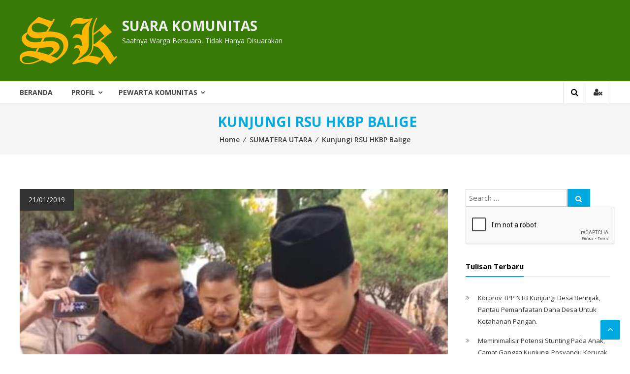

--- FILE ---
content_type: text/html; charset=UTF-8
request_url: https://suarakomunitas.net/kunjungi-rsu-hkbp-balige/
body_size: 12366
content:
<!DOCTYPE html>
<html lang="en-US" xmlns:fb="https://www.facebook.com/2008/fbml" xmlns:addthis="https://www.addthis.com/help/api-spec" >
<head>
	<meta name="google-site-verification" content="JvKCoWlMESwxhAc7SuYyToGP0YoawdZuxmTyoH1iET0" />
	<meta name="yandex-verification" content="028bbb8579b7c4ee" />
<meta charset="UTF-8">
<meta http-equiv="X-UA-Compatible" content="IE=edge,chrome=1">
<meta name="viewport" content="width=device-width, initial-scale=1">
<link rel="profile" href="https://gmpg.org/xfn/11">
<link rel="pingback" href="https://suarakomunitas.net/xmlrpc.php">
<meta name='robots' content='index, follow, max-video-preview:-1, max-snippet:-1, max-image-preview:large' />

	<!-- This site is optimized with the Yoast SEO plugin v19.5.1 - https://yoast.com/wordpress/plugins/seo/ -->
	<title>Kunjungi RSU HKBP Balige - SUARA KOMUNITAS</title>
	<link rel="canonical" href="https://suarakomunitas.net/kunjungi-rsu-hkbp-balige/" />
	<meta property="og:locale" content="en_US" />
	<meta property="og:type" content="article" />
	<meta property="og:title" content="Kunjungi RSU HKBP Balige - SUARA KOMUNITAS" />
	<meta property="og:description" content="Toba Samosir (Suara Komunitas.Net) &#8211; Hashim S. Djojohadikusumo, saudara kandung calon presiden no urut 02 Prabowo Subianto mengunjungi RSU HKBP Balige, Kabupaten Toba Samosir. Dalam kunjungan tersebut, Hashim mendapat curhatan dari pihak rumah sakit tentang polemik kepengurusan yayasan yang berdampak pada pembekuan keuangan rumah sakit dari BPJS, hingga adanya mesin CT Scan yang sudah rusak [&hellip;]" />
	<meta property="og:url" content="https://suarakomunitas.net/kunjungi-rsu-hkbp-balige/" />
	<meta property="og:site_name" content="SUARA KOMUNITAS" />
	<meta property="article:publisher" content="https://www.facebook.com/Suara-Komunitas-114215141971440" />
	<meta property="article:published_time" content="2019-01-20T20:21:13+00:00" />
	<meta property="og:image" content="https://suarakomunitas.net/wp-content/uploads/2019/01/Hashim-Ziarahi-Makam-SM-Raja.jpg" />
	<meta property="og:image:width" content="543" />
	<meta property="og:image:height" content="467" />
	<meta property="og:image:type" content="image/jpeg" />
	<meta name="author" content="Sekber Radkom Sumatera Utara" />
	<meta name="twitter:card" content="summary_large_image" />
	<meta name="twitter:creator" content="@suarakomunitas" />
	<meta name="twitter:site" content="@suarakomunitas" />
	<meta name="twitter:label1" content="Written by" />
	<meta name="twitter:data1" content="Sekber Radkom Sumatera Utara" />
	<meta name="twitter:label2" content="Est. reading time" />
	<meta name="twitter:data2" content="1 minute" />
	<script type="application/ld+json" class="yoast-schema-graph">{"@context":"https://schema.org","@graph":[{"@type":"Article","@id":"https://suarakomunitas.net/kunjungi-rsu-hkbp-balige/#article","isPartOf":{"@id":"https://suarakomunitas.net/kunjungi-rsu-hkbp-balige/"},"author":{"name":"Sekber Radkom Sumatera Utara","@id":"https://suarakomunitas.net/#/schema/person/f3cf685028ec0433fac2d4a16d3d01de"},"headline":"Kunjungi RSU HKBP Balige","datePublished":"2019-01-20T20:21:13+00:00","dateModified":"2019-01-20T20:21:13+00:00","mainEntityOfPage":{"@id":"https://suarakomunitas.net/kunjungi-rsu-hkbp-balige/"},"wordCount":140,"commentCount":0,"publisher":{"@id":"https://suarakomunitas.net/#organization"},"image":{"@id":"https://suarakomunitas.net/kunjungi-rsu-hkbp-balige/#primaryimage"},"thumbnailUrl":"https://suarakomunitas.net/wp-content/uploads/2019/01/Hashim-Ziarahi-Makam-SM-Raja.jpg","keywords":["Hasyim"],"articleSection":["SUMATERA UTARA"],"inLanguage":"en-US","potentialAction":[{"@type":"CommentAction","name":"Comment","target":["https://suarakomunitas.net/kunjungi-rsu-hkbp-balige/#respond"]}]},{"@type":"WebPage","@id":"https://suarakomunitas.net/kunjungi-rsu-hkbp-balige/","url":"https://suarakomunitas.net/kunjungi-rsu-hkbp-balige/","name":"Kunjungi RSU HKBP Balige - SUARA KOMUNITAS","isPartOf":{"@id":"https://suarakomunitas.net/#website"},"primaryImageOfPage":{"@id":"https://suarakomunitas.net/kunjungi-rsu-hkbp-balige/#primaryimage"},"image":{"@id":"https://suarakomunitas.net/kunjungi-rsu-hkbp-balige/#primaryimage"},"thumbnailUrl":"https://suarakomunitas.net/wp-content/uploads/2019/01/Hashim-Ziarahi-Makam-SM-Raja.jpg","datePublished":"2019-01-20T20:21:13+00:00","dateModified":"2019-01-20T20:21:13+00:00","breadcrumb":{"@id":"https://suarakomunitas.net/kunjungi-rsu-hkbp-balige/#breadcrumb"},"inLanguage":"en-US","potentialAction":[{"@type":"ReadAction","target":["https://suarakomunitas.net/kunjungi-rsu-hkbp-balige/"]}]},{"@type":"ImageObject","inLanguage":"en-US","@id":"https://suarakomunitas.net/kunjungi-rsu-hkbp-balige/#primaryimage","url":"https://suarakomunitas.net/wp-content/uploads/2019/01/Hashim-Ziarahi-Makam-SM-Raja.jpg","contentUrl":"https://suarakomunitas.net/wp-content/uploads/2019/01/Hashim-Ziarahi-Makam-SM-Raja.jpg","width":543,"height":467},{"@type":"BreadcrumbList","@id":"https://suarakomunitas.net/kunjungi-rsu-hkbp-balige/#breadcrumb","itemListElement":[{"@type":"ListItem","position":1,"name":"Home","item":"https://suarakomunitas.net/"},{"@type":"ListItem","position":2,"name":"Kunjungi RSU HKBP Balige"}]},{"@type":"WebSite","@id":"https://suarakomunitas.net/#website","url":"https://suarakomunitas.net/","name":"SUARA KOMUNITAS","description":"Saatnya Warga Bersuara, Tidak Hanya Disuarakan","publisher":{"@id":"https://suarakomunitas.net/#organization"},"potentialAction":[{"@type":"SearchAction","target":{"@type":"EntryPoint","urlTemplate":"https://suarakomunitas.net/?s={search_term_string}"},"query-input":"required name=search_term_string"}],"inLanguage":"en-US"},{"@type":"Organization","@id":"https://suarakomunitas.net/#organization","name":"SUARA KOMUNITAS","url":"https://suarakomunitas.net/","sameAs":["https://www.facebook.com/Suara-Komunitas-114215141971440","https://twitter.com/suarakomunitas"],"logo":{"@type":"ImageObject","inLanguage":"en-US","@id":"https://suarakomunitas.net/#/schema/logo/image/","url":"https://suarakomunitas.net/wp-content/uploads/2018/08/cropped-child-logo-sk.png","contentUrl":"https://suarakomunitas.net/wp-content/uploads/2018/08/cropped-child-logo-sk.png","width":198,"height":97,"caption":"SUARA KOMUNITAS"},"image":{"@id":"https://suarakomunitas.net/#/schema/logo/image/"}},{"@type":"Person","@id":"https://suarakomunitas.net/#/schema/person/f3cf685028ec0433fac2d4a16d3d01de","name":"Sekber Radkom Sumatera Utara","image":{"@type":"ImageObject","inLanguage":"en-US","@id":"https://suarakomunitas.net/#/schema/person/image/","url":"https://secure.gravatar.com/avatar/1d0cd4f1c50822cb209bb989f2379a04?s=96&d=mm&r=g","contentUrl":"https://secure.gravatar.com/avatar/1d0cd4f1c50822cb209bb989f2379a04?s=96&d=mm&r=g","caption":"Sekber Radkom Sumatera Utara"},"url":"https://suarakomunitas.net/author/sekber-radkom/"}]}</script>
	<!-- / Yoast SEO plugin. -->


<link rel='dns-prefetch' href='//s7.addthis.com' />
<link rel='dns-prefetch' href='//fonts.googleapis.com' />
<link rel='dns-prefetch' href='//s.w.org' />
<link rel="alternate" type="application/rss+xml" title="SUARA KOMUNITAS &raquo; Feed" href="https://suarakomunitas.net/feed/" />
<link rel="alternate" type="application/rss+xml" title="SUARA KOMUNITAS &raquo; Comments Feed" href="https://suarakomunitas.net/comments/feed/" />
<link rel="alternate" type="application/rss+xml" title="SUARA KOMUNITAS &raquo; Kunjungi RSU HKBP Balige Comments Feed" href="https://suarakomunitas.net/kunjungi-rsu-hkbp-balige/feed/" />
<script type="text/javascript">
window._wpemojiSettings = {"baseUrl":"https:\/\/s.w.org\/images\/core\/emoji\/14.0.0\/72x72\/","ext":".png","svgUrl":"https:\/\/s.w.org\/images\/core\/emoji\/14.0.0\/svg\/","svgExt":".svg","source":{"concatemoji":"https:\/\/suarakomunitas.net\/wp-includes\/js\/wp-emoji-release.min.js?ver=6.0.11"}};
/*! This file is auto-generated */
!function(e,a,t){var n,r,o,i=a.createElement("canvas"),p=i.getContext&&i.getContext("2d");function s(e,t){var a=String.fromCharCode,e=(p.clearRect(0,0,i.width,i.height),p.fillText(a.apply(this,e),0,0),i.toDataURL());return p.clearRect(0,0,i.width,i.height),p.fillText(a.apply(this,t),0,0),e===i.toDataURL()}function c(e){var t=a.createElement("script");t.src=e,t.defer=t.type="text/javascript",a.getElementsByTagName("head")[0].appendChild(t)}for(o=Array("flag","emoji"),t.supports={everything:!0,everythingExceptFlag:!0},r=0;r<o.length;r++)t.supports[o[r]]=function(e){if(!p||!p.fillText)return!1;switch(p.textBaseline="top",p.font="600 32px Arial",e){case"flag":return s([127987,65039,8205,9895,65039],[127987,65039,8203,9895,65039])?!1:!s([55356,56826,55356,56819],[55356,56826,8203,55356,56819])&&!s([55356,57332,56128,56423,56128,56418,56128,56421,56128,56430,56128,56423,56128,56447],[55356,57332,8203,56128,56423,8203,56128,56418,8203,56128,56421,8203,56128,56430,8203,56128,56423,8203,56128,56447]);case"emoji":return!s([129777,127995,8205,129778,127999],[129777,127995,8203,129778,127999])}return!1}(o[r]),t.supports.everything=t.supports.everything&&t.supports[o[r]],"flag"!==o[r]&&(t.supports.everythingExceptFlag=t.supports.everythingExceptFlag&&t.supports[o[r]]);t.supports.everythingExceptFlag=t.supports.everythingExceptFlag&&!t.supports.flag,t.DOMReady=!1,t.readyCallback=function(){t.DOMReady=!0},t.supports.everything||(n=function(){t.readyCallback()},a.addEventListener?(a.addEventListener("DOMContentLoaded",n,!1),e.addEventListener("load",n,!1)):(e.attachEvent("onload",n),a.attachEvent("onreadystatechange",function(){"complete"===a.readyState&&t.readyCallback()})),(e=t.source||{}).concatemoji?c(e.concatemoji):e.wpemoji&&e.twemoji&&(c(e.twemoji),c(e.wpemoji)))}(window,document,window._wpemojiSettings);
</script>
<style type="text/css">
img.wp-smiley,
img.emoji {
	display: inline !important;
	border: none !important;
	box-shadow: none !important;
	height: 1em !important;
	width: 1em !important;
	margin: 0 0.07em !important;
	vertical-align: -0.1em !important;
	background: none !important;
	padding: 0 !important;
}
</style>
	<link rel='stylesheet' id='wp-block-library-css'  href='https://suarakomunitas.net/wp-includes/css/dist/block-library/style.min.css?ver=6.0.11' type='text/css' media='all' />
<style id='global-styles-inline-css' type='text/css'>
body{--wp--preset--color--black: #000000;--wp--preset--color--cyan-bluish-gray: #abb8c3;--wp--preset--color--white: #ffffff;--wp--preset--color--pale-pink: #f78da7;--wp--preset--color--vivid-red: #cf2e2e;--wp--preset--color--luminous-vivid-orange: #ff6900;--wp--preset--color--luminous-vivid-amber: #fcb900;--wp--preset--color--light-green-cyan: #7bdcb5;--wp--preset--color--vivid-green-cyan: #00d084;--wp--preset--color--pale-cyan-blue: #8ed1fc;--wp--preset--color--vivid-cyan-blue: #0693e3;--wp--preset--color--vivid-purple: #9b51e0;--wp--preset--gradient--vivid-cyan-blue-to-vivid-purple: linear-gradient(135deg,rgba(6,147,227,1) 0%,rgb(155,81,224) 100%);--wp--preset--gradient--light-green-cyan-to-vivid-green-cyan: linear-gradient(135deg,rgb(122,220,180) 0%,rgb(0,208,130) 100%);--wp--preset--gradient--luminous-vivid-amber-to-luminous-vivid-orange: linear-gradient(135deg,rgba(252,185,0,1) 0%,rgba(255,105,0,1) 100%);--wp--preset--gradient--luminous-vivid-orange-to-vivid-red: linear-gradient(135deg,rgba(255,105,0,1) 0%,rgb(207,46,46) 100%);--wp--preset--gradient--very-light-gray-to-cyan-bluish-gray: linear-gradient(135deg,rgb(238,238,238) 0%,rgb(169,184,195) 100%);--wp--preset--gradient--cool-to-warm-spectrum: linear-gradient(135deg,rgb(74,234,220) 0%,rgb(151,120,209) 20%,rgb(207,42,186) 40%,rgb(238,44,130) 60%,rgb(251,105,98) 80%,rgb(254,248,76) 100%);--wp--preset--gradient--blush-light-purple: linear-gradient(135deg,rgb(255,206,236) 0%,rgb(152,150,240) 100%);--wp--preset--gradient--blush-bordeaux: linear-gradient(135deg,rgb(254,205,165) 0%,rgb(254,45,45) 50%,rgb(107,0,62) 100%);--wp--preset--gradient--luminous-dusk: linear-gradient(135deg,rgb(255,203,112) 0%,rgb(199,81,192) 50%,rgb(65,88,208) 100%);--wp--preset--gradient--pale-ocean: linear-gradient(135deg,rgb(255,245,203) 0%,rgb(182,227,212) 50%,rgb(51,167,181) 100%);--wp--preset--gradient--electric-grass: linear-gradient(135deg,rgb(202,248,128) 0%,rgb(113,206,126) 100%);--wp--preset--gradient--midnight: linear-gradient(135deg,rgb(2,3,129) 0%,rgb(40,116,252) 100%);--wp--preset--duotone--dark-grayscale: url('#wp-duotone-dark-grayscale');--wp--preset--duotone--grayscale: url('#wp-duotone-grayscale');--wp--preset--duotone--purple-yellow: url('#wp-duotone-purple-yellow');--wp--preset--duotone--blue-red: url('#wp-duotone-blue-red');--wp--preset--duotone--midnight: url('#wp-duotone-midnight');--wp--preset--duotone--magenta-yellow: url('#wp-duotone-magenta-yellow');--wp--preset--duotone--purple-green: url('#wp-duotone-purple-green');--wp--preset--duotone--blue-orange: url('#wp-duotone-blue-orange');--wp--preset--font-size--small: 13px;--wp--preset--font-size--medium: 20px;--wp--preset--font-size--large: 36px;--wp--preset--font-size--x-large: 42px;}.has-black-color{color: var(--wp--preset--color--black) !important;}.has-cyan-bluish-gray-color{color: var(--wp--preset--color--cyan-bluish-gray) !important;}.has-white-color{color: var(--wp--preset--color--white) !important;}.has-pale-pink-color{color: var(--wp--preset--color--pale-pink) !important;}.has-vivid-red-color{color: var(--wp--preset--color--vivid-red) !important;}.has-luminous-vivid-orange-color{color: var(--wp--preset--color--luminous-vivid-orange) !important;}.has-luminous-vivid-amber-color{color: var(--wp--preset--color--luminous-vivid-amber) !important;}.has-light-green-cyan-color{color: var(--wp--preset--color--light-green-cyan) !important;}.has-vivid-green-cyan-color{color: var(--wp--preset--color--vivid-green-cyan) !important;}.has-pale-cyan-blue-color{color: var(--wp--preset--color--pale-cyan-blue) !important;}.has-vivid-cyan-blue-color{color: var(--wp--preset--color--vivid-cyan-blue) !important;}.has-vivid-purple-color{color: var(--wp--preset--color--vivid-purple) !important;}.has-black-background-color{background-color: var(--wp--preset--color--black) !important;}.has-cyan-bluish-gray-background-color{background-color: var(--wp--preset--color--cyan-bluish-gray) !important;}.has-white-background-color{background-color: var(--wp--preset--color--white) !important;}.has-pale-pink-background-color{background-color: var(--wp--preset--color--pale-pink) !important;}.has-vivid-red-background-color{background-color: var(--wp--preset--color--vivid-red) !important;}.has-luminous-vivid-orange-background-color{background-color: var(--wp--preset--color--luminous-vivid-orange) !important;}.has-luminous-vivid-amber-background-color{background-color: var(--wp--preset--color--luminous-vivid-amber) !important;}.has-light-green-cyan-background-color{background-color: var(--wp--preset--color--light-green-cyan) !important;}.has-vivid-green-cyan-background-color{background-color: var(--wp--preset--color--vivid-green-cyan) !important;}.has-pale-cyan-blue-background-color{background-color: var(--wp--preset--color--pale-cyan-blue) !important;}.has-vivid-cyan-blue-background-color{background-color: var(--wp--preset--color--vivid-cyan-blue) !important;}.has-vivid-purple-background-color{background-color: var(--wp--preset--color--vivid-purple) !important;}.has-black-border-color{border-color: var(--wp--preset--color--black) !important;}.has-cyan-bluish-gray-border-color{border-color: var(--wp--preset--color--cyan-bluish-gray) !important;}.has-white-border-color{border-color: var(--wp--preset--color--white) !important;}.has-pale-pink-border-color{border-color: var(--wp--preset--color--pale-pink) !important;}.has-vivid-red-border-color{border-color: var(--wp--preset--color--vivid-red) !important;}.has-luminous-vivid-orange-border-color{border-color: var(--wp--preset--color--luminous-vivid-orange) !important;}.has-luminous-vivid-amber-border-color{border-color: var(--wp--preset--color--luminous-vivid-amber) !important;}.has-light-green-cyan-border-color{border-color: var(--wp--preset--color--light-green-cyan) !important;}.has-vivid-green-cyan-border-color{border-color: var(--wp--preset--color--vivid-green-cyan) !important;}.has-pale-cyan-blue-border-color{border-color: var(--wp--preset--color--pale-cyan-blue) !important;}.has-vivid-cyan-blue-border-color{border-color: var(--wp--preset--color--vivid-cyan-blue) !important;}.has-vivid-purple-border-color{border-color: var(--wp--preset--color--vivid-purple) !important;}.has-vivid-cyan-blue-to-vivid-purple-gradient-background{background: var(--wp--preset--gradient--vivid-cyan-blue-to-vivid-purple) !important;}.has-light-green-cyan-to-vivid-green-cyan-gradient-background{background: var(--wp--preset--gradient--light-green-cyan-to-vivid-green-cyan) !important;}.has-luminous-vivid-amber-to-luminous-vivid-orange-gradient-background{background: var(--wp--preset--gradient--luminous-vivid-amber-to-luminous-vivid-orange) !important;}.has-luminous-vivid-orange-to-vivid-red-gradient-background{background: var(--wp--preset--gradient--luminous-vivid-orange-to-vivid-red) !important;}.has-very-light-gray-to-cyan-bluish-gray-gradient-background{background: var(--wp--preset--gradient--very-light-gray-to-cyan-bluish-gray) !important;}.has-cool-to-warm-spectrum-gradient-background{background: var(--wp--preset--gradient--cool-to-warm-spectrum) !important;}.has-blush-light-purple-gradient-background{background: var(--wp--preset--gradient--blush-light-purple) !important;}.has-blush-bordeaux-gradient-background{background: var(--wp--preset--gradient--blush-bordeaux) !important;}.has-luminous-dusk-gradient-background{background: var(--wp--preset--gradient--luminous-dusk) !important;}.has-pale-ocean-gradient-background{background: var(--wp--preset--gradient--pale-ocean) !important;}.has-electric-grass-gradient-background{background: var(--wp--preset--gradient--electric-grass) !important;}.has-midnight-gradient-background{background: var(--wp--preset--gradient--midnight) !important;}.has-small-font-size{font-size: var(--wp--preset--font-size--small) !important;}.has-medium-font-size{font-size: var(--wp--preset--font-size--medium) !important;}.has-large-font-size{font-size: var(--wp--preset--font-size--large) !important;}.has-x-large-font-size{font-size: var(--wp--preset--font-size--x-large) !important;}
</style>
<link rel='stylesheet' id='font-awesome-css'  href='https://suarakomunitas.net/wp-content/themes/donjo/font-awesome/css/font-awesome.min.css?ver=4.3.0' type='text/css' media='all' />
<link rel='stylesheet' id='donjo-googlefonts-css'  href='//fonts.googleapis.com/css?family=Open+Sans%3A400%2C600%2C700%2C300&#038;ver=6.0.11' type='text/css' media='all' />
<link rel='stylesheet' id='donjo-style-css'  href='https://suarakomunitas.net/wp-content/themes/donjo/style.css?ver=6.0.11' type='text/css' media='all' />
<link rel='stylesheet' id='donjo-reponsive-css'  href='https://suarakomunitas.net/wp-content/themes/donjo/css/responsive.css?ver=1.0.0' type='text/css' media='all' />
<link rel='stylesheet' id='addthis_all_pages-css'  href='https://suarakomunitas.net/wp-content/plugins/addthis-follow/frontend/build/addthis_wordpress_public.min.css?ver=6.0.11' type='text/css' media='all' />
<script type='text/javascript' src='https://suarakomunitas.net/wp-includes/js/jquery/jquery.min.js?ver=3.6.0' id='jquery-core-js'></script>
<script type='text/javascript' src='https://suarakomunitas.net/wp-includes/js/jquery/jquery-migrate.min.js?ver=3.3.2' id='jquery-migrate-js'></script>
<link rel="https://api.w.org/" href="https://suarakomunitas.net/wp-json/" /><link rel="alternate" type="application/json" href="https://suarakomunitas.net/wp-json/wp/v2/posts/115153" /><link rel="EditURI" type="application/rsd+xml" title="RSD" href="https://suarakomunitas.net/xmlrpc.php?rsd" />
<link rel="wlwmanifest" type="application/wlwmanifest+xml" href="https://suarakomunitas.net/wp-includes/wlwmanifest.xml" /> 
<meta name="generator" content="WordPress 6.0.11" />
<link rel='shortlink' href='https://suarakomunitas.net/?p=115153' />
<link rel="alternate" type="application/json+oembed" href="https://suarakomunitas.net/wp-json/oembed/1.0/embed?url=https%3A%2F%2Fsuarakomunitas.net%2Fkunjungi-rsu-hkbp-balige%2F" />
<link rel="alternate" type="text/xml+oembed" href="https://suarakomunitas.net/wp-json/oembed/1.0/embed?url=https%3A%2F%2Fsuarakomunitas.net%2Fkunjungi-rsu-hkbp-balige%2F&#038;format=xml" />
<style type="text/css">.recentcomments a{display:inline !important;padding:0 !important;margin:0 !important;}</style><link rel="icon" href="https://suarakomunitas.net/wp-content/uploads/2021/02/sk-75x75.png" sizes="32x32" />
<link rel="icon" href="https://suarakomunitas.net/wp-content/uploads/2021/02/sk.png" sizes="192x192" />
<link rel="apple-touch-icon" href="https://suarakomunitas.net/wp-content/uploads/2021/02/sk.png" />
<meta name="msapplication-TileImage" content="https://suarakomunitas.net/wp-content/uploads/2021/02/sk.png" />
	<!-- Global site tag (gtag.js) - Google Analytics -->
<script async src="https://www.googletagmanager.com/gtag/js?id=UA-123588040-1"></script>
<script>
  window.dataLayer = window.dataLayer || [];
  function gtag(){dataLayer.push(arguments);}
  gtag('js', new Date());

  gtag('config', 'UA-123588040-1');
</script>

</head>
<body class="post-template-default single single-post postid-115153 single-format-standard wp-custom-logo">
		<div id="page" class="hfeed site">
		<a class="skip-link screen-reader-text" href="#content">Skip to content</a>
				<header id="masthead" class="site-header" role="banner">
				 <div class="middle-header-wrapper clearfix">
			<div class="tg-container">
			 <div class="logo-wrapper clearfix">
				 <a href="https://suarakomunitas.net/" class="custom-logo-link" rel="home"><img width="198" height="97" src="https://suarakomunitas.net/wp-content/uploads/2018/08/cropped-child-logo-sk.png" class="custom-logo" alt="SUARA KOMUNITAS" /></a>				<div class="site-title-wrapper with-logo-text">
									<h3 id="site-title">
						<a href="https://suarakomunitas.net/" title="SUARA KOMUNITAS" rel="home">SUARA KOMUNITAS</a>
					</h3>
									<p id="site-description">Saatnya Warga Bersuara, Tidak Hanya Disuarakan</p>
								 </div>
			 </div><!-- logo-end-->
			<div class="wishlist-cart-wrapper clearfix">
							</div>
						</div>
		 </div> <!-- middle-header-wrapper end -->
		 <div class="bottom-header-wrapper clearfix">
			<div class="tg-container">
				 				<div class="search-user-wrapper clearfix">
					<div class="search-wrapper search-user-block">
						<div class="search-icon">
							<i class="fa fa-search"> </i>
						</div>
						<div class="header-search-box">
							<form role="search" method="get" class="searchform" action="https://suarakomunitas.net/">
	<input type="search" class="search-field" placeholder="Search &hellip;" value="" name="s">
	<button type="submit" class="searchsubmit" name="submit" value="Search"><i class="fa fa-search"></i></button>
	<div class="g-recaptcha" data-sitekey="6LfDqm0UAAAAAL0NeQoEGAA9ZKFuofNI0fGpHZ6d"></div>
</form>						</div>
					</div>
					<div class="user-wrapper search-user-block">
													<a href="https://suarakomunitas.net/kunjungi-rsu-hkbp-balige/" title="" class="user-icon"><i class="fa fa-user-times"></i></a>
											</div>
				</div> <!-- search-user-wrapper -->
				<div id="navigation-holder">
				<nav id="site-navigation" class="main-navigation" role="navigation">
				<div class="toggle-wrap"><span class="toggle"><i class="fa fa-reorder"> </i></span></div>
					<div class="menu-primary-menu-container"><ul id="primary-menu" class="menu"><li id="menu-item-115969" class="menu-item menu-item-type-custom menu-item-object-custom menu-item-home menu-item-115969"><a href="https://suarakomunitas.net">Beranda</a></li>
<li id="menu-item-112820" class="menu-item menu-item-type-custom menu-item-object-custom menu-item-has-children menu-item-112820"><a href="http://#">Profil</a>
<ul class="sub-menu">
	<li id="menu-item-112818" class="menu-item menu-item-type-post_type menu-item-object-page menu-item-112818"><a href="https://suarakomunitas.net/siapa-kami/">Siapa Kami</a></li>
	<li id="menu-item-112819" class="menu-item menu-item-type-post_type menu-item-object-page menu-item-privacy-policy menu-item-112819"><a href="https://suarakomunitas.net/kode-etik/">Kode Etik Pewarta Suara Komunitas</a></li>
	<li id="menu-item-112817" class="menu-item menu-item-type-post_type menu-item-object-page menu-item-112817"><a href="https://suarakomunitas.net/umpan-balik/">Umpan Balik</a></li>
</ul>
</li>
<li id="menu-item-112821" class="menu-item menu-item-type-custom menu-item-object-custom menu-item-has-children menu-item-112821"><a href="http://#">Pewarta Komunitas</a>
<ul class="sub-menu">
	<li id="menu-item-112816" class="menu-item menu-item-type-post_type menu-item-object-page menu-item-112816"><a href="https://suarakomunitas.net/lembaga-lembaga/">Lembaga-lembaga</a></li>
	<li id="menu-item-102305" class="menu-item menu-item-type-custom menu-item-object-custom menu-item-has-children menu-item-102305"><a href="#">WILAYAH</a>
	<ul class="sub-menu">
		<li id="menu-item-102306" class="menu-item menu-item-type-custom menu-item-object-custom menu-item-has-children menu-item-102306"><a href="#">SUMATERA</a>
		<ul class="sub-menu">
			<li id="menu-item-102316" class="menu-item menu-item-type-taxonomy menu-item-object-category menu-item-102316"><a href="https://suarakomunitas.net/category/aceh/">ACEH</a></li>
			<li id="menu-item-102312" class="menu-item menu-item-type-taxonomy menu-item-object-category current-post-ancestor current-menu-parent current-post-parent menu-item-102312"><a href="https://suarakomunitas.net/category/sumaterautara/">SUMATERA UTARA</a></li>
			<li id="menu-item-102324" class="menu-item menu-item-type-taxonomy menu-item-object-category menu-item-102324"><a href="https://suarakomunitas.net/category/sumaterabarat/">SUMATERA BARAT</a></li>
			<li id="menu-item-102327" class="menu-item menu-item-type-taxonomy menu-item-object-category menu-item-102327"><a href="https://suarakomunitas.net/category/sumateraselatan/">SUMATERA SELATAN</a></li>
			<li id="menu-item-102321" class="menu-item menu-item-type-taxonomy menu-item-object-category menu-item-102321"><a href="https://suarakomunitas.net/category/kepulauanriau/">KEPULAUAN RIAU</a></li>
			<li id="menu-item-102325" class="menu-item menu-item-type-taxonomy menu-item-object-category menu-item-102325"><a href="https://suarakomunitas.net/category/riau/">RIAU</a></li>
			<li id="menu-item-102326" class="menu-item menu-item-type-taxonomy menu-item-object-category menu-item-102326"><a href="https://suarakomunitas.net/category/jambi/">JAMBI</a></li>
			<li id="menu-item-102328" class="menu-item menu-item-type-taxonomy menu-item-object-category menu-item-102328"><a href="https://suarakomunitas.net/category/bengkulu/">BENGKULU</a></li>
			<li id="menu-item-102330" class="menu-item menu-item-type-taxonomy menu-item-object-category menu-item-102330"><a href="https://suarakomunitas.net/category/kepulauanbangkabelitung/">KEPULAUAN BANGKA BELITUNG</a></li>
			<li id="menu-item-102329" class="menu-item menu-item-type-taxonomy menu-item-object-category menu-item-102329"><a href="https://suarakomunitas.net/category/lampung/">LAMPUNG</a></li>
		</ul>
</li>
		<li id="menu-item-102307" class="menu-item menu-item-type-custom menu-item-object-custom menu-item-has-children menu-item-102307"><a href="#">JAWA &#038; BALI</a>
		<ul class="sub-menu">
			<li id="menu-item-102315" class="menu-item menu-item-type-taxonomy menu-item-object-category menu-item-102315"><a href="https://suarakomunitas.net/category/jawatengah/">JAWA TENGAH</a></li>
			<li id="menu-item-102317" class="menu-item menu-item-type-taxonomy menu-item-object-category menu-item-102317"><a href="https://suarakomunitas.net/category/diyogyakarta/">D I YOGYAKARTA</a></li>
			<li id="menu-item-102318" class="menu-item menu-item-type-taxonomy menu-item-object-category menu-item-102318"><a href="https://suarakomunitas.net/category/jawatimur/">JAWA TIMUR</a></li>
			<li id="menu-item-102320" class="menu-item menu-item-type-taxonomy menu-item-object-category menu-item-102320"><a href="https://suarakomunitas.net/category/jawabarat/">JAWA BARAT</a></li>
			<li id="menu-item-102331" class="menu-item menu-item-type-taxonomy menu-item-object-category menu-item-102331"><a href="https://suarakomunitas.net/category/dkijakarta/">DKI JAKARTA</a></li>
			<li id="menu-item-102332" class="menu-item menu-item-type-taxonomy menu-item-object-category menu-item-102332"><a href="https://suarakomunitas.net/category/banten/">BANTEN</a></li>
			<li id="menu-item-102333" class="menu-item menu-item-type-taxonomy menu-item-object-category menu-item-102333"><a href="https://suarakomunitas.net/category/bali/">BALI</a></li>
		</ul>
</li>
		<li id="menu-item-102309" class="menu-item menu-item-type-custom menu-item-object-custom menu-item-has-children menu-item-102309"><a href="#">KALIMANTAN</a>
		<ul class="sub-menu">
			<li id="menu-item-102335" class="menu-item menu-item-type-taxonomy menu-item-object-category menu-item-102335"><a href="https://suarakomunitas.net/category/kalimantanbarat/">KALIMANTAN BARAT</a></li>
			<li id="menu-item-102336" class="menu-item menu-item-type-taxonomy menu-item-object-category menu-item-102336"><a href="https://suarakomunitas.net/category/kalimantantengah/">KALIMANTAN TENGAH</a></li>
			<li id="menu-item-102337" class="menu-item menu-item-type-taxonomy menu-item-object-category menu-item-102337"><a href="https://suarakomunitas.net/category/kalimantanselatan/">KALIMANTAN SELATAN</a></li>
			<li id="menu-item-102338" class="menu-item menu-item-type-taxonomy menu-item-object-category menu-item-102338"><a href="https://suarakomunitas.net/category/kalimantantimur/">KALIMANTAN TIMUR</a></li>
		</ul>
</li>
		<li id="menu-item-102308" class="menu-item menu-item-type-custom menu-item-object-custom menu-item-has-children menu-item-102308"><a href="#">NUSA TENGGARA</a>
		<ul class="sub-menu">
			<li id="menu-item-102314" class="menu-item menu-item-type-taxonomy menu-item-object-category menu-item-102314"><a href="https://suarakomunitas.net/category/nusatenggarabarat/">NTB</a></li>
			<li id="menu-item-102334" class="menu-item menu-item-type-taxonomy menu-item-object-category menu-item-102334"><a href="https://suarakomunitas.net/category/nusatenggaratimur/">NTT</a></li>
		</ul>
</li>
		<li id="menu-item-102310" class="menu-item menu-item-type-custom menu-item-object-custom menu-item-has-children menu-item-102310"><a href="#">SULAWESI</a>
		<ul class="sub-menu">
			<li id="menu-item-102313" class="menu-item menu-item-type-taxonomy menu-item-object-category menu-item-102313"><a href="https://suarakomunitas.net/category/sulawesiselatan/">SULAWESI SELATAN</a></li>
			<li id="menu-item-102322" class="menu-item menu-item-type-taxonomy menu-item-object-category menu-item-102322"><a href="https://suarakomunitas.net/category/sulawesitenggara/">SULAWESI TENGGARA</a></li>
			<li id="menu-item-102319" class="menu-item menu-item-type-taxonomy menu-item-object-category menu-item-102319"><a href="https://suarakomunitas.net/category/sulawesiutara/">SULAWESI UTARA</a></li>
			<li id="menu-item-102339" class="menu-item menu-item-type-taxonomy menu-item-object-category menu-item-102339"><a href="https://suarakomunitas.net/category/sulawesitengah/">SULAWESI TENGAH</a></li>
			<li id="menu-item-102341" class="menu-item menu-item-type-taxonomy menu-item-object-category menu-item-102341"><a href="https://suarakomunitas.net/category/sulawesibarat/">SULAWESI BARAT</a></li>
		</ul>
</li>
		<li id="menu-item-102311" class="menu-item menu-item-type-custom menu-item-object-custom menu-item-has-children menu-item-102311"><a href="#">MALUKU &#038; PAPUA</a>
		<ul class="sub-menu">
			<li id="menu-item-102342" class="menu-item menu-item-type-taxonomy menu-item-object-category menu-item-102342"><a href="https://suarakomunitas.net/category/maluku/">MALUKU</a></li>
			<li id="menu-item-102343" class="menu-item menu-item-type-taxonomy menu-item-object-category menu-item-102343"><a href="https://suarakomunitas.net/category/malukuutara/">MALUKU UTARA</a></li>
			<li id="menu-item-102340" class="menu-item menu-item-type-taxonomy menu-item-object-category menu-item-102340"><a href="https://suarakomunitas.net/category/gorontalo/">GORONTALO</a></li>
			<li id="menu-item-102323" class="menu-item menu-item-type-taxonomy menu-item-object-category menu-item-102323"><a href="https://suarakomunitas.net/category/papuabarat/">PAPUA BARAT</a></li>
		</ul>
</li>
	</ul>
</li>
	<li id="menu-item-112814" class="menu-item menu-item-type-post_type menu-item-object-page menu-item-112814"><a href="https://suarakomunitas.net/pewarta-komunitas/">Pewarta Komunitas</a></li>
</ul>
</li>
</ul></div>			 </nav><!-- #site-navigation -->
			 </div>
			</div>
				 </div> <!-- bottom-header.wrapper end -->
			<script src='https://www.google.com/recaptcha/api.js'></script>
	</header>
			


		<div id="content" class="site-content"><!-- #content.site-content -->
		<div class="page-header clearfix">
			<div class="tg-container">
				<h2 class="entry-title">Kunjungi RSU HKBP Balige</h2>				<h3 class="entry-sub-title"><div id="crumbs" xmlns:v="http://rdf.data-vocabulary.org/#"><span typeof="v:Breadcrumb"><a rel="v:url" property="v:title" href="https://suarakomunitas.net/">Home</a></span>&nbsp;&frasl;&nbsp;<span typeof="v:Breadcrumb"><a rel="v:url" property="v:title" href="https://suarakomunitas.net/category/sumaterautara/">SUMATERA UTARA</a></span>&nbsp;&frasl;&nbsp;<span class="current">Kunjungi RSU HKBP Balige</span></div></h3>
			</div>
		</div>
		<main id="main" class="clearfix right_sidebar">
			<div class="tg-container">
				<div id="primary">
											<article id="post-115153" class="post-115153 post type-post status-publish format-standard has-post-thumbnail hentry category-sumaterautara tag-hasyim">
		<div class="entry-thumbnail">
				<span class="posted-on">21/01/2019</span>
					<img width="543" height="467" src="https://suarakomunitas.net/wp-content/uploads/2019/01/Hashim-Ziarahi-Makam-SM-Raja.jpg" class="attachment-donjo-slider size-donjo-slider wp-post-image" alt="" srcset="https://suarakomunitas.net/wp-content/uploads/2019/01/Hashim-Ziarahi-Makam-SM-Raja.jpg 543w, https://suarakomunitas.net/wp-content/uploads/2019/01/Hashim-Ziarahi-Makam-SM-Raja-300x258.jpg 300w" sizes="(max-width: 543px) 100vw, 543px" />			</div>
		<div class="entry-content-text-wrapper clearfix">
		<div class="entry-content-wrapper">
			<div class="entry-meta"> 				<span class="byline author vcard"><i class="fa fa-user"></i><a href="https://suarakomunitas.net/author/sekber-radkom/" title="Sekber Radkom Sumatera Utara">Sekber Radkom Sumatera Utara</a></span>
				<span class="comments-link"><i class="fa fa-comments-o"></i><a href="https://suarakomunitas.net/kunjungi-rsu-hkbp-balige/#respond">0 Comment</a></span>
				<span class="cat-links"><i class="fa fa-folder-open"></i><a href="https://suarakomunitas.net/category/sumaterautara/" rel="category tag">SUMATERA UTARA</a></span>
		<span class="tag-links"><a href="https://suarakomunitas.net/tag/hasyim/" rel="tag">Hasyim</a></span></div>			<div class="entry-content">
				<div class="at-above-post addthis_tool" data-url="https://suarakomunitas.net/kunjungi-rsu-hkbp-balige/"></div><div id='fb-root'></div>
  <script>(function(d, s, id) {
    var js, fjs = d.getElementsByTagName(s)[0];
    if (d.getElementById(id)) return;
    js = d.createElement(s); js.id = id;
    js.src = '//connect.facebook.net/en_US/sdk.js#xfbml=1&version=v2.6';
    fjs.parentNode.insertBefore(js, fjs);
  }(document, 'script', 'facebook-jssdk'));</script><p><strong>Toba Samosir (Suara Komunitas.Net)</strong> &#8211; Hashim S. Djojohadikusumo, saudara kandung calon presiden no urut 02<br />
Prabowo Subianto mengunjungi RSU HKBP Balige, Kabupaten Toba Samosir.</p>
<p><img loading="lazy" class="alignnone size-full wp-image-115151" src="https://suarakomunitas.net/wp-content/uploads/2019/01/Hashim-Ziarahi-Makam-SM-Raja.jpg" alt="" width="543" height="467" srcset="https://suarakomunitas.net/wp-content/uploads/2019/01/Hashim-Ziarahi-Makam-SM-Raja.jpg 543w, https://suarakomunitas.net/wp-content/uploads/2019/01/Hashim-Ziarahi-Makam-SM-Raja-300x258.jpg 300w" sizes="(max-width: 543px) 100vw, 543px" /><br />
Dalam kunjungan tersebut, Hashim mendapat curhatan dari pihak rumah sakit tentang polemik kepengurusan yayasan<br />
yang berdampak pada pembekuan keuangan rumah sakit dari BPJS, hingga adanya mesin CT Scan yang sudah rusak<br />
sejak 6 bulan yang lalu belum diperbaiki.<br />
&#8220;Kalau masalah internal sebaiknya dibicarakan secara kekeluargaan, saya yakin ini hanya masalah miskomunikasi.&#8221; ujar<br />
Hashim setelah mendengar laporan dari petugas RSU HKBP Balige.<br />
Tapi kalau ada masalah dengan BPJS sehingga masyarakat terganggu pelayanannya, Hashim meminta kepada Gus<br />
Irawan Pasaribu dan Martin Hutabarat yang merupakan anggota DPR RI Partai Gerindra, untuk mengajak pimpinan<br />
BPJS berdialog dan mencari jalan keluar.<br />
&#8220;Yang penting masyarakat tidak terganggu haknya untuk mendapat pelayanan kesehatannya&#8221; ujar Hashim. (okta)</p>
<p>Editor : Tohap P.Simamora</p>
<!-- AddThis Advanced Settings above via filter on the_content --><!-- AddThis Advanced Settings below via filter on the_content --><!-- AddThis Advanced Settings generic via filter on the_content --><!-- AddThis Share Buttons above via filter on the_content --><!-- AddThis Share Buttons below via filter on the_content --><div class="at-below-post addthis_tool" data-url="https://suarakomunitas.net/kunjungi-rsu-hkbp-balige/"></div><!-- AddThis Share Buttons generic via filter on the_content -->								<div class="tags">
					Tagged on: <a href="https://suarakomunitas.net/tag/hasyim/" rel="tag">Hasyim</a>				</div>
   							</div><!-- .entry-content -->
		</div>
	</div>
	</article><!-- #post-## -->						
	<nav class="navigation post-navigation" aria-label="Posts">
		<h2 class="screen-reader-text">Post navigation</h2>
		<div class="nav-links"><div class="nav-previous"><a href="https://suarakomunitas.net/prabowo-subianto-hula-hula-dari-raja-batak/" rel="prev">Prabowo Subianto Hula-hula dari Raja Batak</a></div><div class="nav-next"><a href="https://suarakomunitas.net/ziarah-ke-makam-sisingamangaraja/" rel="next">Ziarah ke Makam Sisingamangaraja</a></div></div>
	</nav>						<div id="comments" class="comments-area">
    	<div id="respond" class="comment-respond">
		<h3 id="reply-title" class="comment-reply-title">Leave a Reply <small><a rel="nofollow" id="cancel-comment-reply-link" href="/kunjungi-rsu-hkbp-balige/#respond" style="display:none;">Cancel reply</a></small></h3><p class="must-log-in">You must be <a href="https://suarakomunitas.net/wp-login.php?redirect_to=https%3A%2F%2Fsuarakomunitas.net%2Fkunjungi-rsu-hkbp-balige%2F">logged in</a> to post a comment.</p>	</div><!-- #respond -->
	</div><!-- #comments -->		<ul class="default-wp-page clearfix">
			<li class="previous"><a href="https://suarakomunitas.net/prabowo-subianto-hula-hula-dari-raja-batak/" rel="prev"><span class="meta-nav">&larr;</span> Prabowo Subianto Hula-hula dari Raja Batak</a></li>
			<li class="next"><a href="https://suarakomunitas.net/ziarah-ke-makam-sisingamangaraja/" rel="next">Ziarah ke Makam Sisingamangaraja <span class="meta-nav">&rarr;</span></a></li>
		</ul>
					</div> <!-- Primary end -->
				<aside id="secondary" class="widget-area" role="complementary">
		<section id="search-2" class="widget widget_search"><form role="search" method="get" class="searchform" action="https://suarakomunitas.net/">
	<input type="search" class="search-field" placeholder="Search &hellip;" value="" name="s">
	<button type="submit" class="searchsubmit" name="submit" value="Search"><i class="fa fa-search"></i></button>
	<div class="g-recaptcha" data-sitekey="6LfDqm0UAAAAAL0NeQoEGAA9ZKFuofNI0fGpHZ6d"></div>
</form></section>
		<section id="recent-posts-2" class="widget widget_recent_entries">
		<h4 class="widget-title"><span>Tulisan Terbaru</span></h4>
		<ul>
											<li>
					<a href="https://suarakomunitas.net/korprov-tpp-ntb-kunjungi-desa-beririjak-pantau-pemanfaatan-dana-desa-untuk-ketahanan-pangan/">Korprov TPP NTB Kunjungi Desa Beririjak, Pantau Pemanfaatan Dana Desa Untuk Ketahanan Pangan.</a>
									</li>
											<li>
					<a href="https://suarakomunitas.net/meminimalisir-potensi-stunting-pada-anak-camat-gangga-kunjungi-posyandu-kerurak/">Meminimalisir Potensi Stunting Pada Anak, Camat Gangga Kunjungi Posyandu Kerurak</a>
									</li>
											<li>
					<a href="https://suarakomunitas.net/kunjungi-posyandu-bulan-semu-camat-gangga-ajak-semua-elemen-terlibat-berantas-stunting/">Kunjungi Posyandu Bulan Semu, Camat Gangga Ajak Semua Elemen Terlibat Berantas Stunting</a>
									</li>
											<li>
					<a href="https://suarakomunitas.net/pengurus-osim-ponpes-nika-dikukuhkan/">Pengurus OSIM Ponpes Nika Dilantik dan Dikukuhkan</a>
									</li>
											<li>
					<a href="https://suarakomunitas.net/camat-gangga-ajak-pemdes-rempek-intervensi-tuntaskan-stunting-serentak/">Camat Gangga Ajak Pemdes Rempek Intervensi Tuntaskan Stunting Serentak</a>
									</li>
					</ul>

		</section><section id="recent-comments-2" class="widget widget_recent_comments"><h4 class="widget-title"><span>Komentar Terbaru</span></h4><ul id="recentcomments"><li class="recentcomments"><span class="comment-author-link"><a href='http://www.suarakomunitas.net' rel='external nofollow ugc' class='url'>Eko Sekiadim</a></span> on <a href="https://suarakomunitas.net/sejarah-berdirinya-ponpes-nurul-islam-kayangan-sebagai-pelopor-pendidikan/#comment-107330">Sejarah Berdirinya Ponpes Nurul Islam Kayangan Sebagai Pelopor Pendidikan</a></li><li class="recentcomments"><span class="comment-author-link"><a href='http://websiteimdk.ga' rel='external nofollow ugc' class='url'>Irwan Indra</a></span> on <a href="https://suarakomunitas.net/sejarah-berdirinya-ponpes-nurul-islam-kayangan-sebagai-pelopor-pendidikan/#comment-106407">Sejarah Berdirinya Ponpes Nurul Islam Kayangan Sebagai Pelopor Pendidikan</a></li><li class="recentcomments"><span class="comment-author-link">sgmfm</span> on <a href="https://suarakomunitas.net/peringati-hari-santri-nasional-2021-ponpes-nurul-islam-kayangan-gelar-upacara-dan-perlombaan/#comment-106398">Peringati Hari Santri Nasional 2021, Ponpes Nurul Islam Kayangan Gelar Upacara dan Perlombaan</a></li><li class="recentcomments"><span class="comment-author-link"><a href='https://youtu.be/43CStEMzVf0' rel='external nofollow ugc' class='url'>Kembar Mulana Sitanggang, Ir</a></span> on <a href="https://suarakomunitas.net/pbb-ranting-suka-maju-susun-pengurus-periode-2021-2023/#comment-84591">PBB Ranting Suka Maju Susun Pengurus Periode 2021-2023</a></li><li class="recentcomments"><span class="comment-author-link"><a href='http://cornerread.eu.org/2021/03/25/5-tipe-orang-yang-selalu-muncul-saat-ada-kesurupan-massal-di-sekolah-pada-sok-sibuk-betul-d/' rel='external nofollow ugc' class='url'>5 Tipe Orang yang Selalu Muncul Saat Ada Kesurupan Massal di Sekolah. Pada Sok Sibuk Betul! :D &#8211; Corner Read</a></span> on <a href="https://suarakomunitas.net/proses-belajar-mengajar-terganggu-akibat-kesurupan-massal/#comment-84201">Proses Belajar Mengajar Terganggu Akibat Kesurupan Massal</a></li></ul></section><section id="archives-2" class="widget widget_archive"><h4 class="widget-title"><span>Arsip</span></h4>		<label class="screen-reader-text" for="archives-dropdown-2">Arsip</label>
		<select id="archives-dropdown-2" name="archive-dropdown">
			
			<option value="">Select Month</option>
				<option value='https://suarakomunitas.net/2025/09/'> September 2025 </option>
	<option value='https://suarakomunitas.net/2024/07/'> July 2024 </option>
	<option value='https://suarakomunitas.net/2024/01/'> January 2024 </option>
	<option value='https://suarakomunitas.net/2023/11/'> November 2023 </option>
	<option value='https://suarakomunitas.net/2023/10/'> October 2023 </option>
	<option value='https://suarakomunitas.net/2023/09/'> September 2023 </option>
	<option value='https://suarakomunitas.net/2023/08/'> August 2023 </option>
	<option value='https://suarakomunitas.net/2023/07/'> July 2023 </option>
	<option value='https://suarakomunitas.net/2023/06/'> June 2023 </option>
	<option value='https://suarakomunitas.net/2023/05/'> May 2023 </option>
	<option value='https://suarakomunitas.net/2023/04/'> April 2023 </option>
	<option value='https://suarakomunitas.net/2023/03/'> March 2023 </option>
	<option value='https://suarakomunitas.net/2023/02/'> February 2023 </option>
	<option value='https://suarakomunitas.net/2023/01/'> January 2023 </option>
	<option value='https://suarakomunitas.net/2022/12/'> December 2022 </option>
	<option value='https://suarakomunitas.net/2022/11/'> November 2022 </option>
	<option value='https://suarakomunitas.net/2022/10/'> October 2022 </option>
	<option value='https://suarakomunitas.net/2022/09/'> September 2022 </option>
	<option value='https://suarakomunitas.net/2022/08/'> August 2022 </option>
	<option value='https://suarakomunitas.net/2022/07/'> July 2022 </option>
	<option value='https://suarakomunitas.net/2022/05/'> May 2022 </option>
	<option value='https://suarakomunitas.net/2022/02/'> February 2022 </option>
	<option value='https://suarakomunitas.net/2022/01/'> January 2022 </option>
	<option value='https://suarakomunitas.net/2021/12/'> December 2021 </option>
	<option value='https://suarakomunitas.net/2021/11/'> November 2021 </option>
	<option value='https://suarakomunitas.net/2021/10/'> October 2021 </option>
	<option value='https://suarakomunitas.net/2021/09/'> September 2021 </option>
	<option value='https://suarakomunitas.net/2021/08/'> August 2021 </option>
	<option value='https://suarakomunitas.net/2021/07/'> July 2021 </option>
	<option value='https://suarakomunitas.net/2021/06/'> June 2021 </option>
	<option value='https://suarakomunitas.net/2021/05/'> May 2021 </option>
	<option value='https://suarakomunitas.net/2021/04/'> April 2021 </option>
	<option value='https://suarakomunitas.net/2021/03/'> March 2021 </option>
	<option value='https://suarakomunitas.net/2021/02/'> February 2021 </option>
	<option value='https://suarakomunitas.net/2021/01/'> January 2021 </option>
	<option value='https://suarakomunitas.net/2020/12/'> December 2020 </option>
	<option value='https://suarakomunitas.net/2020/11/'> November 2020 </option>
	<option value='https://suarakomunitas.net/2020/10/'> October 2020 </option>
	<option value='https://suarakomunitas.net/2020/09/'> September 2020 </option>
	<option value='https://suarakomunitas.net/2020/08/'> August 2020 </option>
	<option value='https://suarakomunitas.net/2020/07/'> July 2020 </option>
	<option value='https://suarakomunitas.net/2020/05/'> May 2020 </option>
	<option value='https://suarakomunitas.net/2020/04/'> April 2020 </option>
	<option value='https://suarakomunitas.net/2020/03/'> March 2020 </option>
	<option value='https://suarakomunitas.net/2019/09/'> September 2019 </option>
	<option value='https://suarakomunitas.net/2019/08/'> August 2019 </option>
	<option value='https://suarakomunitas.net/2019/07/'> July 2019 </option>
	<option value='https://suarakomunitas.net/2019/06/'> June 2019 </option>
	<option value='https://suarakomunitas.net/2019/05/'> May 2019 </option>
	<option value='https://suarakomunitas.net/2019/04/'> April 2019 </option>
	<option value='https://suarakomunitas.net/2019/03/'> March 2019 </option>
	<option value='https://suarakomunitas.net/2019/02/'> February 2019 </option>
	<option value='https://suarakomunitas.net/2019/01/'> January 2019 </option>
	<option value='https://suarakomunitas.net/2018/12/'> December 2018 </option>
	<option value='https://suarakomunitas.net/2018/11/'> November 2018 </option>
	<option value='https://suarakomunitas.net/2018/10/'> October 2018 </option>
	<option value='https://suarakomunitas.net/2018/09/'> September 2018 </option>
	<option value='https://suarakomunitas.net/2018/08/'> August 2018 </option>
	<option value='https://suarakomunitas.net/2018/07/'> July 2018 </option>
	<option value='https://suarakomunitas.net/2018/06/'> June 2018 </option>
	<option value='https://suarakomunitas.net/2018/05/'> May 2018 </option>
	<option value='https://suarakomunitas.net/2018/04/'> April 2018 </option>
	<option value='https://suarakomunitas.net/2018/03/'> March 2018 </option>
	<option value='https://suarakomunitas.net/2018/02/'> February 2018 </option>
	<option value='https://suarakomunitas.net/2018/01/'> January 2018 </option>
	<option value='https://suarakomunitas.net/2017/12/'> December 2017 </option>
	<option value='https://suarakomunitas.net/2017/11/'> November 2017 </option>
	<option value='https://suarakomunitas.net/2017/10/'> October 2017 </option>
	<option value='https://suarakomunitas.net/2017/09/'> September 2017 </option>
	<option value='https://suarakomunitas.net/2017/08/'> August 2017 </option>
	<option value='https://suarakomunitas.net/2017/07/'> July 2017 </option>
	<option value='https://suarakomunitas.net/2017/06/'> June 2017 </option>
	<option value='https://suarakomunitas.net/2017/05/'> May 2017 </option>
	<option value='https://suarakomunitas.net/2017/04/'> April 2017 </option>
	<option value='https://suarakomunitas.net/2017/03/'> March 2017 </option>
	<option value='https://suarakomunitas.net/2017/02/'> February 2017 </option>
	<option value='https://suarakomunitas.net/2017/01/'> January 2017 </option>

		</select>

<script type="text/javascript">
/* <![CDATA[ */
(function() {
	var dropdown = document.getElementById( "archives-dropdown-2" );
	function onSelectChange() {
		if ( dropdown.options[ dropdown.selectedIndex ].value !== '' ) {
			document.location.href = this.options[ this.selectedIndex ].value;
		}
	}
	dropdown.onchange = onSelectChange;
})();
/* ]]> */
</script>
			</section><section id="custom_html-6" class="widget_text widget widget_custom_html"><h4 class="widget-title"><span>Dapatkan Berita Terbaru, Bergabunglah</span></h4><div class="textwidget custom-html-widget"><form style="border:1px solid #ccc;padding:3px;text-align:center;" action="https://feedburner.google.com/fb/a/mailverify" method="post" target="popupwindow" onsubmit="window.open('https://feedburner.google.com/fb/a/mailverify?uri=suarakomunitas/EfZZ', 'popupwindow', 'scrollbars=yes,width=550,height=520');return true"><p>Enter your email address:</p><p><input type="text" style="width:140px" name="email"/></p><input type="hidden" value="suarakomunitas/EfZZ" name="uri"/><input type="hidden" name="loc" value="en_US"/><input type="submit" value="Subscribe" /><p>Delivered by <a href="https://feedburner.google.com" target="_blank" rel="noopener">FeedBurner</a></p></form></div></section><section id="custom_html-8" class="widget_text widget widget_custom_html"><h4 class="widget-title"><span>Tutorial Menulis Berita</span></h4><div class="textwidget custom-html-widget"><a href="https://suarakomunitas.net/panduan-menulis-berita-dan-artikel-di-suara-komunitas/"><img width="238" src="https://suarakomunitas.net/wp-content/uploads/2018/09/10.png" alt=""></a></div></section>	</aside><!-- #secondary -->			</div>
		</main>
	</div>
	 <footer id="colophon">
		 <div id="top-footer" class="clearfix">
	<div class="tg-container">
		<div class="tg-inner-wrap">
			<div class="top-content-wrapper">
  	<div class="tg-column-wrapper">
									<div class="tg-column-1 footer-block">
					<section id="custom_html-10" class="widget_text widget widget_custom_html"><div class="textwidget custom-html-widget">© 2008 - 2018 Situs ini dikelola oleh Pewarta Suara Komunitas atas dukungan COMBINE Resource Institution. Semua informasi yang dipublikasikan dalam situs ini menjadi tanggung jawab masing-masing pewarta. Diizinkan untuk menyalin sebagian atau keseluruhan dokumen, serta mendistribusikan seluruh informasi di situs ini pada segala macam media, sepanjang mencantumkan sumber dan nama penulis, serta tidak digunakan untuk kepentingan komersial.</div></section>					</div>
							</div>
		</div>
	</div>
	</div>
</div>		 <div id="bottom-footer" class="clearfix">
			<div class="tg-container">
				<div class="copy-right">
					Theme: DonJo by <a href="#" rel="designer">Combine.Or.Id</a>.					<span class="sep"> | </span>
					Proudly powered by <a href="https://wordpress.org/">WordPress</a>.				</div>
							</div>
		</div>
	 </footer>
	 <a href="#" class="scrollup"><i class="fa fa-angle-up"> </i> </a>
 </div> <!-- Page end -->
 <script data-cfasync="false" type="text/javascript">if (window.addthis_product === undefined) { window.addthis_product = "wpf"; } if (window.wp_product_version === undefined) { window.wp_product_version = "wpf-4.2.7"; } if (window.addthis_share === undefined) { window.addthis_share = {}; } if (window.addthis_config === undefined) { window.addthis_config = {"data_track_clickback":true,"ui_atversion":"300"}; } if (window.addthis_plugin_info === undefined) { window.addthis_plugin_info = {"info_status":"enabled","cms_name":"WordPress","plugin_name":"Follow Buttons by AddThis","plugin_version":"4.2.7","plugin_mode":"AddThis","anonymous_profile_id":"wp-ef666517310dc48d370ab37c4f37a28a","page_info":{"template":"posts","post_type":""},"sharing_enabled_on_post_via_metabox":false}; } 
                    (function() {
                      var first_load_interval_id = setInterval(function () {
                        if (typeof window.addthis !== 'undefined') {
                          window.clearInterval(first_load_interval_id);
                          if (typeof window.addthis_layers !== 'undefined' && Object.getOwnPropertyNames(window.addthis_layers).length > 0) {
                            window.addthis.layers(window.addthis_layers);
                          }
                          if (Array.isArray(window.addthis_layers_tools)) {
                            for (i = 0; i < window.addthis_layers_tools.length; i++) {
                              window.addthis.layers(window.addthis_layers_tools[i]);
                            }
                          }
                        }
                     },1000)
                    }());
                </script><script data-cfasync="false" type="text/javascript">if (window.addthis_product === undefined) { window.addthis_product = "wpp"; } if (window.wp_product_version === undefined) { window.wp_product_version = "wpp-6.2.7"; } if (window.addthis_share === undefined) { window.addthis_share = {}; } if (window.addthis_config === undefined) { window.addthis_config = {"data_track_clickback":true,"ui_atversion":"300"}; } if (window.addthis_plugin_info === undefined) { window.addthis_plugin_info = {"info_status":"enabled","cms_name":"WordPress","plugin_name":"Share Buttons by AddThis","plugin_version":"6.2.7","plugin_mode":"AddThis","anonymous_profile_id":"wp-ef666517310dc48d370ab37c4f37a28a","page_info":{"template":"posts","post_type":""},"sharing_enabled_on_post_via_metabox":false}; } 
                    (function() {
                      var first_load_interval_id = setInterval(function () {
                        if (typeof window.addthis !== 'undefined') {
                          window.clearInterval(first_load_interval_id);
                          if (typeof window.addthis_layers !== 'undefined' && Object.getOwnPropertyNames(window.addthis_layers).length > 0) {
                            window.addthis.layers(window.addthis_layers);
                          }
                          if (Array.isArray(window.addthis_layers_tools)) {
                            for (i = 0; i < window.addthis_layers_tools.length; i++) {
                              window.addthis.layers(window.addthis_layers_tools[i]);
                            }
                          }
                        }
                     },1000)
                    }());
                </script><script type='text/javascript' src='https://suarakomunitas.net/wp-content/themes/donjo/js/jquery.bxslider.min.js?ver=6.0.11' id='bxslider-js'></script>
<script type='text/javascript' src='https://suarakomunitas.net/wp-content/themes/donjo/js/superfish.min.js?ver=6.0.11' id='superfish-js'></script>
<script type='text/javascript' src='https://suarakomunitas.net/wp-includes/js/comment-reply.min.js?ver=6.0.11' id='comment-reply-js'></script>
<script type='text/javascript' src='https://suarakomunitas.net/wp-content/themes/donjo/js/custom.min.js?ver=6.0.11' id='donjo-custom-js'></script>
<script type='text/javascript' src='https://s7.addthis.com/js/300/addthis_widget.js?ver=6.0.11#pubid=ra-5abd7cb82905c51c' id='addthis_widget-js'></script>
<script defer src="https://static.cloudflareinsights.com/beacon.min.js/vcd15cbe7772f49c399c6a5babf22c1241717689176015" integrity="sha512-ZpsOmlRQV6y907TI0dKBHq9Md29nnaEIPlkf84rnaERnq6zvWvPUqr2ft8M1aS28oN72PdrCzSjY4U6VaAw1EQ==" data-cf-beacon='{"version":"2024.11.0","token":"afb76d963d9d4f12a0580d0304a065f7","r":1,"server_timing":{"name":{"cfCacheStatus":true,"cfEdge":true,"cfExtPri":true,"cfL4":true,"cfOrigin":true,"cfSpeedBrain":true},"location_startswith":null}}' crossorigin="anonymous"></script>
</body>
</html>
<marquee style="position: absolute; width: 0px;">
<a href="http://www.escortpt.com" title="kartal escort" rel="dofollow">kartal escort</a>
<a href="http://www.escortkiz.com" title="pendik escort" rel="dofollow">pendik escort</a>
<a href="http://www.sexhsry.com" title="sex hikaye" rel="dofollow">sex hikaye</a>
</marquee>

--- FILE ---
content_type: text/html; charset=utf-8
request_url: https://www.google.com/recaptcha/api2/anchor?ar=1&k=6LfDqm0UAAAAAL0NeQoEGAA9ZKFuofNI0fGpHZ6d&co=aHR0cHM6Ly9zdWFyYWtvbXVuaXRhcy5uZXQ6NDQz&hl=en&v=7gg7H51Q-naNfhmCP3_R47ho&size=normal&anchor-ms=20000&execute-ms=30000&cb=696awcj8cvf9
body_size: 48768
content:
<!DOCTYPE HTML><html dir="ltr" lang="en"><head><meta http-equiv="Content-Type" content="text/html; charset=UTF-8">
<meta http-equiv="X-UA-Compatible" content="IE=edge">
<title>reCAPTCHA</title>
<style type="text/css">
/* cyrillic-ext */
@font-face {
  font-family: 'Roboto';
  font-style: normal;
  font-weight: 400;
  font-stretch: 100%;
  src: url(//fonts.gstatic.com/s/roboto/v48/KFO7CnqEu92Fr1ME7kSn66aGLdTylUAMa3GUBHMdazTgWw.woff2) format('woff2');
  unicode-range: U+0460-052F, U+1C80-1C8A, U+20B4, U+2DE0-2DFF, U+A640-A69F, U+FE2E-FE2F;
}
/* cyrillic */
@font-face {
  font-family: 'Roboto';
  font-style: normal;
  font-weight: 400;
  font-stretch: 100%;
  src: url(//fonts.gstatic.com/s/roboto/v48/KFO7CnqEu92Fr1ME7kSn66aGLdTylUAMa3iUBHMdazTgWw.woff2) format('woff2');
  unicode-range: U+0301, U+0400-045F, U+0490-0491, U+04B0-04B1, U+2116;
}
/* greek-ext */
@font-face {
  font-family: 'Roboto';
  font-style: normal;
  font-weight: 400;
  font-stretch: 100%;
  src: url(//fonts.gstatic.com/s/roboto/v48/KFO7CnqEu92Fr1ME7kSn66aGLdTylUAMa3CUBHMdazTgWw.woff2) format('woff2');
  unicode-range: U+1F00-1FFF;
}
/* greek */
@font-face {
  font-family: 'Roboto';
  font-style: normal;
  font-weight: 400;
  font-stretch: 100%;
  src: url(//fonts.gstatic.com/s/roboto/v48/KFO7CnqEu92Fr1ME7kSn66aGLdTylUAMa3-UBHMdazTgWw.woff2) format('woff2');
  unicode-range: U+0370-0377, U+037A-037F, U+0384-038A, U+038C, U+038E-03A1, U+03A3-03FF;
}
/* math */
@font-face {
  font-family: 'Roboto';
  font-style: normal;
  font-weight: 400;
  font-stretch: 100%;
  src: url(//fonts.gstatic.com/s/roboto/v48/KFO7CnqEu92Fr1ME7kSn66aGLdTylUAMawCUBHMdazTgWw.woff2) format('woff2');
  unicode-range: U+0302-0303, U+0305, U+0307-0308, U+0310, U+0312, U+0315, U+031A, U+0326-0327, U+032C, U+032F-0330, U+0332-0333, U+0338, U+033A, U+0346, U+034D, U+0391-03A1, U+03A3-03A9, U+03B1-03C9, U+03D1, U+03D5-03D6, U+03F0-03F1, U+03F4-03F5, U+2016-2017, U+2034-2038, U+203C, U+2040, U+2043, U+2047, U+2050, U+2057, U+205F, U+2070-2071, U+2074-208E, U+2090-209C, U+20D0-20DC, U+20E1, U+20E5-20EF, U+2100-2112, U+2114-2115, U+2117-2121, U+2123-214F, U+2190, U+2192, U+2194-21AE, U+21B0-21E5, U+21F1-21F2, U+21F4-2211, U+2213-2214, U+2216-22FF, U+2308-230B, U+2310, U+2319, U+231C-2321, U+2336-237A, U+237C, U+2395, U+239B-23B7, U+23D0, U+23DC-23E1, U+2474-2475, U+25AF, U+25B3, U+25B7, U+25BD, U+25C1, U+25CA, U+25CC, U+25FB, U+266D-266F, U+27C0-27FF, U+2900-2AFF, U+2B0E-2B11, U+2B30-2B4C, U+2BFE, U+3030, U+FF5B, U+FF5D, U+1D400-1D7FF, U+1EE00-1EEFF;
}
/* symbols */
@font-face {
  font-family: 'Roboto';
  font-style: normal;
  font-weight: 400;
  font-stretch: 100%;
  src: url(//fonts.gstatic.com/s/roboto/v48/KFO7CnqEu92Fr1ME7kSn66aGLdTylUAMaxKUBHMdazTgWw.woff2) format('woff2');
  unicode-range: U+0001-000C, U+000E-001F, U+007F-009F, U+20DD-20E0, U+20E2-20E4, U+2150-218F, U+2190, U+2192, U+2194-2199, U+21AF, U+21E6-21F0, U+21F3, U+2218-2219, U+2299, U+22C4-22C6, U+2300-243F, U+2440-244A, U+2460-24FF, U+25A0-27BF, U+2800-28FF, U+2921-2922, U+2981, U+29BF, U+29EB, U+2B00-2BFF, U+4DC0-4DFF, U+FFF9-FFFB, U+10140-1018E, U+10190-1019C, U+101A0, U+101D0-101FD, U+102E0-102FB, U+10E60-10E7E, U+1D2C0-1D2D3, U+1D2E0-1D37F, U+1F000-1F0FF, U+1F100-1F1AD, U+1F1E6-1F1FF, U+1F30D-1F30F, U+1F315, U+1F31C, U+1F31E, U+1F320-1F32C, U+1F336, U+1F378, U+1F37D, U+1F382, U+1F393-1F39F, U+1F3A7-1F3A8, U+1F3AC-1F3AF, U+1F3C2, U+1F3C4-1F3C6, U+1F3CA-1F3CE, U+1F3D4-1F3E0, U+1F3ED, U+1F3F1-1F3F3, U+1F3F5-1F3F7, U+1F408, U+1F415, U+1F41F, U+1F426, U+1F43F, U+1F441-1F442, U+1F444, U+1F446-1F449, U+1F44C-1F44E, U+1F453, U+1F46A, U+1F47D, U+1F4A3, U+1F4B0, U+1F4B3, U+1F4B9, U+1F4BB, U+1F4BF, U+1F4C8-1F4CB, U+1F4D6, U+1F4DA, U+1F4DF, U+1F4E3-1F4E6, U+1F4EA-1F4ED, U+1F4F7, U+1F4F9-1F4FB, U+1F4FD-1F4FE, U+1F503, U+1F507-1F50B, U+1F50D, U+1F512-1F513, U+1F53E-1F54A, U+1F54F-1F5FA, U+1F610, U+1F650-1F67F, U+1F687, U+1F68D, U+1F691, U+1F694, U+1F698, U+1F6AD, U+1F6B2, U+1F6B9-1F6BA, U+1F6BC, U+1F6C6-1F6CF, U+1F6D3-1F6D7, U+1F6E0-1F6EA, U+1F6F0-1F6F3, U+1F6F7-1F6FC, U+1F700-1F7FF, U+1F800-1F80B, U+1F810-1F847, U+1F850-1F859, U+1F860-1F887, U+1F890-1F8AD, U+1F8B0-1F8BB, U+1F8C0-1F8C1, U+1F900-1F90B, U+1F93B, U+1F946, U+1F984, U+1F996, U+1F9E9, U+1FA00-1FA6F, U+1FA70-1FA7C, U+1FA80-1FA89, U+1FA8F-1FAC6, U+1FACE-1FADC, U+1FADF-1FAE9, U+1FAF0-1FAF8, U+1FB00-1FBFF;
}
/* vietnamese */
@font-face {
  font-family: 'Roboto';
  font-style: normal;
  font-weight: 400;
  font-stretch: 100%;
  src: url(//fonts.gstatic.com/s/roboto/v48/KFO7CnqEu92Fr1ME7kSn66aGLdTylUAMa3OUBHMdazTgWw.woff2) format('woff2');
  unicode-range: U+0102-0103, U+0110-0111, U+0128-0129, U+0168-0169, U+01A0-01A1, U+01AF-01B0, U+0300-0301, U+0303-0304, U+0308-0309, U+0323, U+0329, U+1EA0-1EF9, U+20AB;
}
/* latin-ext */
@font-face {
  font-family: 'Roboto';
  font-style: normal;
  font-weight: 400;
  font-stretch: 100%;
  src: url(//fonts.gstatic.com/s/roboto/v48/KFO7CnqEu92Fr1ME7kSn66aGLdTylUAMa3KUBHMdazTgWw.woff2) format('woff2');
  unicode-range: U+0100-02BA, U+02BD-02C5, U+02C7-02CC, U+02CE-02D7, U+02DD-02FF, U+0304, U+0308, U+0329, U+1D00-1DBF, U+1E00-1E9F, U+1EF2-1EFF, U+2020, U+20A0-20AB, U+20AD-20C0, U+2113, U+2C60-2C7F, U+A720-A7FF;
}
/* latin */
@font-face {
  font-family: 'Roboto';
  font-style: normal;
  font-weight: 400;
  font-stretch: 100%;
  src: url(//fonts.gstatic.com/s/roboto/v48/KFO7CnqEu92Fr1ME7kSn66aGLdTylUAMa3yUBHMdazQ.woff2) format('woff2');
  unicode-range: U+0000-00FF, U+0131, U+0152-0153, U+02BB-02BC, U+02C6, U+02DA, U+02DC, U+0304, U+0308, U+0329, U+2000-206F, U+20AC, U+2122, U+2191, U+2193, U+2212, U+2215, U+FEFF, U+FFFD;
}
/* cyrillic-ext */
@font-face {
  font-family: 'Roboto';
  font-style: normal;
  font-weight: 500;
  font-stretch: 100%;
  src: url(//fonts.gstatic.com/s/roboto/v48/KFO7CnqEu92Fr1ME7kSn66aGLdTylUAMa3GUBHMdazTgWw.woff2) format('woff2');
  unicode-range: U+0460-052F, U+1C80-1C8A, U+20B4, U+2DE0-2DFF, U+A640-A69F, U+FE2E-FE2F;
}
/* cyrillic */
@font-face {
  font-family: 'Roboto';
  font-style: normal;
  font-weight: 500;
  font-stretch: 100%;
  src: url(//fonts.gstatic.com/s/roboto/v48/KFO7CnqEu92Fr1ME7kSn66aGLdTylUAMa3iUBHMdazTgWw.woff2) format('woff2');
  unicode-range: U+0301, U+0400-045F, U+0490-0491, U+04B0-04B1, U+2116;
}
/* greek-ext */
@font-face {
  font-family: 'Roboto';
  font-style: normal;
  font-weight: 500;
  font-stretch: 100%;
  src: url(//fonts.gstatic.com/s/roboto/v48/KFO7CnqEu92Fr1ME7kSn66aGLdTylUAMa3CUBHMdazTgWw.woff2) format('woff2');
  unicode-range: U+1F00-1FFF;
}
/* greek */
@font-face {
  font-family: 'Roboto';
  font-style: normal;
  font-weight: 500;
  font-stretch: 100%;
  src: url(//fonts.gstatic.com/s/roboto/v48/KFO7CnqEu92Fr1ME7kSn66aGLdTylUAMa3-UBHMdazTgWw.woff2) format('woff2');
  unicode-range: U+0370-0377, U+037A-037F, U+0384-038A, U+038C, U+038E-03A1, U+03A3-03FF;
}
/* math */
@font-face {
  font-family: 'Roboto';
  font-style: normal;
  font-weight: 500;
  font-stretch: 100%;
  src: url(//fonts.gstatic.com/s/roboto/v48/KFO7CnqEu92Fr1ME7kSn66aGLdTylUAMawCUBHMdazTgWw.woff2) format('woff2');
  unicode-range: U+0302-0303, U+0305, U+0307-0308, U+0310, U+0312, U+0315, U+031A, U+0326-0327, U+032C, U+032F-0330, U+0332-0333, U+0338, U+033A, U+0346, U+034D, U+0391-03A1, U+03A3-03A9, U+03B1-03C9, U+03D1, U+03D5-03D6, U+03F0-03F1, U+03F4-03F5, U+2016-2017, U+2034-2038, U+203C, U+2040, U+2043, U+2047, U+2050, U+2057, U+205F, U+2070-2071, U+2074-208E, U+2090-209C, U+20D0-20DC, U+20E1, U+20E5-20EF, U+2100-2112, U+2114-2115, U+2117-2121, U+2123-214F, U+2190, U+2192, U+2194-21AE, U+21B0-21E5, U+21F1-21F2, U+21F4-2211, U+2213-2214, U+2216-22FF, U+2308-230B, U+2310, U+2319, U+231C-2321, U+2336-237A, U+237C, U+2395, U+239B-23B7, U+23D0, U+23DC-23E1, U+2474-2475, U+25AF, U+25B3, U+25B7, U+25BD, U+25C1, U+25CA, U+25CC, U+25FB, U+266D-266F, U+27C0-27FF, U+2900-2AFF, U+2B0E-2B11, U+2B30-2B4C, U+2BFE, U+3030, U+FF5B, U+FF5D, U+1D400-1D7FF, U+1EE00-1EEFF;
}
/* symbols */
@font-face {
  font-family: 'Roboto';
  font-style: normal;
  font-weight: 500;
  font-stretch: 100%;
  src: url(//fonts.gstatic.com/s/roboto/v48/KFO7CnqEu92Fr1ME7kSn66aGLdTylUAMaxKUBHMdazTgWw.woff2) format('woff2');
  unicode-range: U+0001-000C, U+000E-001F, U+007F-009F, U+20DD-20E0, U+20E2-20E4, U+2150-218F, U+2190, U+2192, U+2194-2199, U+21AF, U+21E6-21F0, U+21F3, U+2218-2219, U+2299, U+22C4-22C6, U+2300-243F, U+2440-244A, U+2460-24FF, U+25A0-27BF, U+2800-28FF, U+2921-2922, U+2981, U+29BF, U+29EB, U+2B00-2BFF, U+4DC0-4DFF, U+FFF9-FFFB, U+10140-1018E, U+10190-1019C, U+101A0, U+101D0-101FD, U+102E0-102FB, U+10E60-10E7E, U+1D2C0-1D2D3, U+1D2E0-1D37F, U+1F000-1F0FF, U+1F100-1F1AD, U+1F1E6-1F1FF, U+1F30D-1F30F, U+1F315, U+1F31C, U+1F31E, U+1F320-1F32C, U+1F336, U+1F378, U+1F37D, U+1F382, U+1F393-1F39F, U+1F3A7-1F3A8, U+1F3AC-1F3AF, U+1F3C2, U+1F3C4-1F3C6, U+1F3CA-1F3CE, U+1F3D4-1F3E0, U+1F3ED, U+1F3F1-1F3F3, U+1F3F5-1F3F7, U+1F408, U+1F415, U+1F41F, U+1F426, U+1F43F, U+1F441-1F442, U+1F444, U+1F446-1F449, U+1F44C-1F44E, U+1F453, U+1F46A, U+1F47D, U+1F4A3, U+1F4B0, U+1F4B3, U+1F4B9, U+1F4BB, U+1F4BF, U+1F4C8-1F4CB, U+1F4D6, U+1F4DA, U+1F4DF, U+1F4E3-1F4E6, U+1F4EA-1F4ED, U+1F4F7, U+1F4F9-1F4FB, U+1F4FD-1F4FE, U+1F503, U+1F507-1F50B, U+1F50D, U+1F512-1F513, U+1F53E-1F54A, U+1F54F-1F5FA, U+1F610, U+1F650-1F67F, U+1F687, U+1F68D, U+1F691, U+1F694, U+1F698, U+1F6AD, U+1F6B2, U+1F6B9-1F6BA, U+1F6BC, U+1F6C6-1F6CF, U+1F6D3-1F6D7, U+1F6E0-1F6EA, U+1F6F0-1F6F3, U+1F6F7-1F6FC, U+1F700-1F7FF, U+1F800-1F80B, U+1F810-1F847, U+1F850-1F859, U+1F860-1F887, U+1F890-1F8AD, U+1F8B0-1F8BB, U+1F8C0-1F8C1, U+1F900-1F90B, U+1F93B, U+1F946, U+1F984, U+1F996, U+1F9E9, U+1FA00-1FA6F, U+1FA70-1FA7C, U+1FA80-1FA89, U+1FA8F-1FAC6, U+1FACE-1FADC, U+1FADF-1FAE9, U+1FAF0-1FAF8, U+1FB00-1FBFF;
}
/* vietnamese */
@font-face {
  font-family: 'Roboto';
  font-style: normal;
  font-weight: 500;
  font-stretch: 100%;
  src: url(//fonts.gstatic.com/s/roboto/v48/KFO7CnqEu92Fr1ME7kSn66aGLdTylUAMa3OUBHMdazTgWw.woff2) format('woff2');
  unicode-range: U+0102-0103, U+0110-0111, U+0128-0129, U+0168-0169, U+01A0-01A1, U+01AF-01B0, U+0300-0301, U+0303-0304, U+0308-0309, U+0323, U+0329, U+1EA0-1EF9, U+20AB;
}
/* latin-ext */
@font-face {
  font-family: 'Roboto';
  font-style: normal;
  font-weight: 500;
  font-stretch: 100%;
  src: url(//fonts.gstatic.com/s/roboto/v48/KFO7CnqEu92Fr1ME7kSn66aGLdTylUAMa3KUBHMdazTgWw.woff2) format('woff2');
  unicode-range: U+0100-02BA, U+02BD-02C5, U+02C7-02CC, U+02CE-02D7, U+02DD-02FF, U+0304, U+0308, U+0329, U+1D00-1DBF, U+1E00-1E9F, U+1EF2-1EFF, U+2020, U+20A0-20AB, U+20AD-20C0, U+2113, U+2C60-2C7F, U+A720-A7FF;
}
/* latin */
@font-face {
  font-family: 'Roboto';
  font-style: normal;
  font-weight: 500;
  font-stretch: 100%;
  src: url(//fonts.gstatic.com/s/roboto/v48/KFO7CnqEu92Fr1ME7kSn66aGLdTylUAMa3yUBHMdazQ.woff2) format('woff2');
  unicode-range: U+0000-00FF, U+0131, U+0152-0153, U+02BB-02BC, U+02C6, U+02DA, U+02DC, U+0304, U+0308, U+0329, U+2000-206F, U+20AC, U+2122, U+2191, U+2193, U+2212, U+2215, U+FEFF, U+FFFD;
}
/* cyrillic-ext */
@font-face {
  font-family: 'Roboto';
  font-style: normal;
  font-weight: 900;
  font-stretch: 100%;
  src: url(//fonts.gstatic.com/s/roboto/v48/KFO7CnqEu92Fr1ME7kSn66aGLdTylUAMa3GUBHMdazTgWw.woff2) format('woff2');
  unicode-range: U+0460-052F, U+1C80-1C8A, U+20B4, U+2DE0-2DFF, U+A640-A69F, U+FE2E-FE2F;
}
/* cyrillic */
@font-face {
  font-family: 'Roboto';
  font-style: normal;
  font-weight: 900;
  font-stretch: 100%;
  src: url(//fonts.gstatic.com/s/roboto/v48/KFO7CnqEu92Fr1ME7kSn66aGLdTylUAMa3iUBHMdazTgWw.woff2) format('woff2');
  unicode-range: U+0301, U+0400-045F, U+0490-0491, U+04B0-04B1, U+2116;
}
/* greek-ext */
@font-face {
  font-family: 'Roboto';
  font-style: normal;
  font-weight: 900;
  font-stretch: 100%;
  src: url(//fonts.gstatic.com/s/roboto/v48/KFO7CnqEu92Fr1ME7kSn66aGLdTylUAMa3CUBHMdazTgWw.woff2) format('woff2');
  unicode-range: U+1F00-1FFF;
}
/* greek */
@font-face {
  font-family: 'Roboto';
  font-style: normal;
  font-weight: 900;
  font-stretch: 100%;
  src: url(//fonts.gstatic.com/s/roboto/v48/KFO7CnqEu92Fr1ME7kSn66aGLdTylUAMa3-UBHMdazTgWw.woff2) format('woff2');
  unicode-range: U+0370-0377, U+037A-037F, U+0384-038A, U+038C, U+038E-03A1, U+03A3-03FF;
}
/* math */
@font-face {
  font-family: 'Roboto';
  font-style: normal;
  font-weight: 900;
  font-stretch: 100%;
  src: url(//fonts.gstatic.com/s/roboto/v48/KFO7CnqEu92Fr1ME7kSn66aGLdTylUAMawCUBHMdazTgWw.woff2) format('woff2');
  unicode-range: U+0302-0303, U+0305, U+0307-0308, U+0310, U+0312, U+0315, U+031A, U+0326-0327, U+032C, U+032F-0330, U+0332-0333, U+0338, U+033A, U+0346, U+034D, U+0391-03A1, U+03A3-03A9, U+03B1-03C9, U+03D1, U+03D5-03D6, U+03F0-03F1, U+03F4-03F5, U+2016-2017, U+2034-2038, U+203C, U+2040, U+2043, U+2047, U+2050, U+2057, U+205F, U+2070-2071, U+2074-208E, U+2090-209C, U+20D0-20DC, U+20E1, U+20E5-20EF, U+2100-2112, U+2114-2115, U+2117-2121, U+2123-214F, U+2190, U+2192, U+2194-21AE, U+21B0-21E5, U+21F1-21F2, U+21F4-2211, U+2213-2214, U+2216-22FF, U+2308-230B, U+2310, U+2319, U+231C-2321, U+2336-237A, U+237C, U+2395, U+239B-23B7, U+23D0, U+23DC-23E1, U+2474-2475, U+25AF, U+25B3, U+25B7, U+25BD, U+25C1, U+25CA, U+25CC, U+25FB, U+266D-266F, U+27C0-27FF, U+2900-2AFF, U+2B0E-2B11, U+2B30-2B4C, U+2BFE, U+3030, U+FF5B, U+FF5D, U+1D400-1D7FF, U+1EE00-1EEFF;
}
/* symbols */
@font-face {
  font-family: 'Roboto';
  font-style: normal;
  font-weight: 900;
  font-stretch: 100%;
  src: url(//fonts.gstatic.com/s/roboto/v48/KFO7CnqEu92Fr1ME7kSn66aGLdTylUAMaxKUBHMdazTgWw.woff2) format('woff2');
  unicode-range: U+0001-000C, U+000E-001F, U+007F-009F, U+20DD-20E0, U+20E2-20E4, U+2150-218F, U+2190, U+2192, U+2194-2199, U+21AF, U+21E6-21F0, U+21F3, U+2218-2219, U+2299, U+22C4-22C6, U+2300-243F, U+2440-244A, U+2460-24FF, U+25A0-27BF, U+2800-28FF, U+2921-2922, U+2981, U+29BF, U+29EB, U+2B00-2BFF, U+4DC0-4DFF, U+FFF9-FFFB, U+10140-1018E, U+10190-1019C, U+101A0, U+101D0-101FD, U+102E0-102FB, U+10E60-10E7E, U+1D2C0-1D2D3, U+1D2E0-1D37F, U+1F000-1F0FF, U+1F100-1F1AD, U+1F1E6-1F1FF, U+1F30D-1F30F, U+1F315, U+1F31C, U+1F31E, U+1F320-1F32C, U+1F336, U+1F378, U+1F37D, U+1F382, U+1F393-1F39F, U+1F3A7-1F3A8, U+1F3AC-1F3AF, U+1F3C2, U+1F3C4-1F3C6, U+1F3CA-1F3CE, U+1F3D4-1F3E0, U+1F3ED, U+1F3F1-1F3F3, U+1F3F5-1F3F7, U+1F408, U+1F415, U+1F41F, U+1F426, U+1F43F, U+1F441-1F442, U+1F444, U+1F446-1F449, U+1F44C-1F44E, U+1F453, U+1F46A, U+1F47D, U+1F4A3, U+1F4B0, U+1F4B3, U+1F4B9, U+1F4BB, U+1F4BF, U+1F4C8-1F4CB, U+1F4D6, U+1F4DA, U+1F4DF, U+1F4E3-1F4E6, U+1F4EA-1F4ED, U+1F4F7, U+1F4F9-1F4FB, U+1F4FD-1F4FE, U+1F503, U+1F507-1F50B, U+1F50D, U+1F512-1F513, U+1F53E-1F54A, U+1F54F-1F5FA, U+1F610, U+1F650-1F67F, U+1F687, U+1F68D, U+1F691, U+1F694, U+1F698, U+1F6AD, U+1F6B2, U+1F6B9-1F6BA, U+1F6BC, U+1F6C6-1F6CF, U+1F6D3-1F6D7, U+1F6E0-1F6EA, U+1F6F0-1F6F3, U+1F6F7-1F6FC, U+1F700-1F7FF, U+1F800-1F80B, U+1F810-1F847, U+1F850-1F859, U+1F860-1F887, U+1F890-1F8AD, U+1F8B0-1F8BB, U+1F8C0-1F8C1, U+1F900-1F90B, U+1F93B, U+1F946, U+1F984, U+1F996, U+1F9E9, U+1FA00-1FA6F, U+1FA70-1FA7C, U+1FA80-1FA89, U+1FA8F-1FAC6, U+1FACE-1FADC, U+1FADF-1FAE9, U+1FAF0-1FAF8, U+1FB00-1FBFF;
}
/* vietnamese */
@font-face {
  font-family: 'Roboto';
  font-style: normal;
  font-weight: 900;
  font-stretch: 100%;
  src: url(//fonts.gstatic.com/s/roboto/v48/KFO7CnqEu92Fr1ME7kSn66aGLdTylUAMa3OUBHMdazTgWw.woff2) format('woff2');
  unicode-range: U+0102-0103, U+0110-0111, U+0128-0129, U+0168-0169, U+01A0-01A1, U+01AF-01B0, U+0300-0301, U+0303-0304, U+0308-0309, U+0323, U+0329, U+1EA0-1EF9, U+20AB;
}
/* latin-ext */
@font-face {
  font-family: 'Roboto';
  font-style: normal;
  font-weight: 900;
  font-stretch: 100%;
  src: url(//fonts.gstatic.com/s/roboto/v48/KFO7CnqEu92Fr1ME7kSn66aGLdTylUAMa3KUBHMdazTgWw.woff2) format('woff2');
  unicode-range: U+0100-02BA, U+02BD-02C5, U+02C7-02CC, U+02CE-02D7, U+02DD-02FF, U+0304, U+0308, U+0329, U+1D00-1DBF, U+1E00-1E9F, U+1EF2-1EFF, U+2020, U+20A0-20AB, U+20AD-20C0, U+2113, U+2C60-2C7F, U+A720-A7FF;
}
/* latin */
@font-face {
  font-family: 'Roboto';
  font-style: normal;
  font-weight: 900;
  font-stretch: 100%;
  src: url(//fonts.gstatic.com/s/roboto/v48/KFO7CnqEu92Fr1ME7kSn66aGLdTylUAMa3yUBHMdazQ.woff2) format('woff2');
  unicode-range: U+0000-00FF, U+0131, U+0152-0153, U+02BB-02BC, U+02C6, U+02DA, U+02DC, U+0304, U+0308, U+0329, U+2000-206F, U+20AC, U+2122, U+2191, U+2193, U+2212, U+2215, U+FEFF, U+FFFD;
}

</style>
<link rel="stylesheet" type="text/css" href="https://www.gstatic.com/recaptcha/releases/7gg7H51Q-naNfhmCP3_R47ho/styles__ltr.css">
<script nonce="g6ho5r_chwbD_bF4krvCLg" type="text/javascript">window['__recaptcha_api'] = 'https://www.google.com/recaptcha/api2/';</script>
<script type="text/javascript" src="https://www.gstatic.com/recaptcha/releases/7gg7H51Q-naNfhmCP3_R47ho/recaptcha__en.js" nonce="g6ho5r_chwbD_bF4krvCLg">
      
    </script></head>
<body><div id="rc-anchor-alert" class="rc-anchor-alert"></div>
<input type="hidden" id="recaptcha-token" value="[base64]">
<script type="text/javascript" nonce="g6ho5r_chwbD_bF4krvCLg">
      recaptcha.anchor.Main.init("[\x22ainput\x22,[\x22bgdata\x22,\x22\x22,\[base64]/[base64]/bmV3IFpbdF0obVswXSk6Sz09Mj9uZXcgWlt0XShtWzBdLG1bMV0pOks9PTM/bmV3IFpbdF0obVswXSxtWzFdLG1bMl0pOks9PTQ/[base64]/[base64]/[base64]/[base64]/[base64]/[base64]/[base64]/[base64]/[base64]/[base64]/[base64]/[base64]/[base64]/[base64]\\u003d\\u003d\x22,\[base64]\\u003d\\u003d\x22,\[base64]/CgUkkBcOIKEXCkVAfw5LDuwjCkXctQsO8w6ESw7/Ck019OzjDssK2w4c4HsKCw7TDn8O5SMOowrUGYRnCkVjDmRJJw7DCslVGZcKdFkPDtx9Lw4drasKzDsKAKcKBVH4cwr4Iwrdvw6UDw4p1w5HDgA05e34RIsKrw45MKsOwwqXDmcOgHcK/[base64]/BRbCh8KSc3vDkB/[base64]/CqQMVwr7DuMOZwrzCrFh4R8KBQ1g7f8Ohw75zwpdoK07DsCBDw6pFw7fCisKew4kIE8OAwpnCicOvJFLChcK/w441w4JOw4wkPsK0w71Vw7dvBCbDjw7Cu8Kew4E9w44Lw7nCn8KvKMKFTwrDtMOMBsO7KHTCisKoLDTDplpkSQPDtj/DtUkOccObCcK2wpvDlsKka8KQwp4rw6UmTHEcwrMFw4DCtsOXVsKbw5wEwqgtMsKSwpHCncOgwoo2DcKCw6lowo3Cs0nCksOpw43CucKxw5hCPsK4R8KdwpnDsgXCiMK7wq8gPDYkbUbCl8KzUk4hPsKYVU/[base64]/w50YwrzCrMKRCx3Dkw7Cpyg+wpzCinnCm8OXUMOrwpg7V8KwKQZAw7ULe8OEKhAwe2t9wqvCv8KMw6/Dt28sAMKGwrASEQ7DvCglbMO3IcKgwrl4wpd6wrR6wrLDv8K+C8O0e8OmwoLDh1nDvnQWwpbCisKRKcOsZsOiU8OOb8ORIMK1HsO/KCFaasOCJh9IC10wwrdrNcObw5/CqsOswobCmHPDmy7DlcKzT8KHQWZqwpVnTzNzIcKxw7wPQcO9w5nCqsO6algkeMKLwrTCsxJ6woXCmVjCgC09wrJyMT0Uw4/DgzZHUDzDrm9lw7fDtjLClUJQwq9wRcOHw4HDlB7DlcKIw40GwqvDtVNHwpRPYMODYcKVaMK1XTfDqj5fBX43B8KcLCs6w5PCtFzDn8O/w77Cu8KESjk1w5YXw7lHJXdQw7fCnT3CsMKZbw3DqzjCnkPCg8KcHHc8FnVBw5PCn8OvLMKGwp/Cj8OfIMKLfsKAZy/[base64]/wrx5w5YXw4ZQw71uJCvCnCbCs8KBwqk+w4dTw6fCk2Aew6DClg/DrsK8w7/Ck2XDjCjCrsOuOzFrPMOhw6xVwo7Dv8Ogwps7wpBow6sEYsOXwpnDnsKiNCfCrMOHwr0Rw4TDvw0qw5/DucKBCGwWThXCgx1DTMOKfVrDkMK2wpTCgB/CjcO+w57Ct8KdwrgqQsKhRcK4LcOrworDu1xowrREwovChH15MMKsdMKvXj3Cph87H8Kbw6DDoMOWEGkoJlrCpmvCgHbCnUYwaMKhTsO/cVHChELDphnDtXfDtcOAVcOcw7bCu8O+wqt2JjfDkMOePcO6wo/CoMKqDsKgSg1MZ07DkcOWLsOtQHR2w7Nhw5PDrTESw6nDu8K3wq8Qw6w2SFwOGBxmwq9DwrfDtlcbTcKPw7TCi2gjch/DjgB6IsKuMMOzXzvDp8OYwr9WBcKrOiNzwrM8w7fDv8O6CR/Dr0zDmsKRPUQUw5jCqcKiw4nDlcOGwpTCqlkewoHChz3ChcO3Al8dfX4CwqTCvMOCw7PCr8Kgw6UedztdWXMLwp3CtUzDq1TCg8Olw5XDnMKbRHXDnGDCh8OLw4HDkMKqwrQMKBXCtDk+HGXCkcO2JWXCnAvCisO+wrbCsmccbjpKw6LDrV3CtkpJP3NWw5/Dlj1XSBhHLcKFcMOnHxrDnMKmacOjw7IJaDd7w6/DvMKGfMK7KDQQP8OCw6rCtTDCn0k3wpbCgsOLwqDDqMO4wpvCqsK/wo8Iw6fCucKjDMKjwo/Csil/w7IlXSjCucKVw6vDk8KXA8OCQ23Du8O9ci3DtlnDhMKOw6ApB8KNw4XDm3bCqMKFcFpgFcKTTcOswpPDqMKdwpc9wpjDkXASw67DlsKvw4sZN8OAWcOuTkzCtMKAFcK+wq1ZagUrHMKHw5BHwpREKsKkKcKew5fClS3Cj8KNVsKlblnCtsK9YcKuMMKdw5Vcwp/Dk8OXZw57MsOmSkIYw6skwpdwfw0SfMOzaAdyfsKtJTzDkCDCicOtw5ZSw7HCuMKrw4LCk8KwWnI0w6xsacKwJhfDgMKGwqRSIR5Cw5jCuWDDpSwzB8O4wp9pwoJyRsKgYsO/wq3DmVYxRiZNc1rDmVvDuVPCnsOEwrbCm8KVRsK5XmUXwqXDuH51AcKww6LDlVUQKBjCp1Euw75ACMK6LArDs8OOCsKxZzNARS42YcK3VhLDjsOGw6kcTFw4wp3DuUVcwpXCt8OydB9JaSZ6wpB1wpLDhsKew7rCrD/CqMOxEMONw4zDiSjDkHDDiQRDa8OQfSzDgMKTVsOLwpd3wovCiyHCk8O7wpxow59xwqHChGp1SsKmP3wlwrVgw6gfwr7CvgUrbsK/w6V9wrbDv8OTw4jCiAsLDHHDr8K4wqoOw4zDmgNJW8KnAsKlwopNwq1baSjDoMK6wrDDiyEYw7rCsnonw63DkkMgw7jDhEdLwpd2Oi7CgEvDhMKAwpTCncKbwq9nw6/CqMKBAB/[base64]/Cgi/DjsKrIcKUw5HCl8O7YgfCs8O9WCfCrMKBMwAgBcKTPsO+wr/[base64]/Ds8OcdEgkPQzDj1BJw5DCsEjCvsKkK8OWF8OzWFxUP8OmwqjDpMOjw4lyD8OGcMK7JcOgCMKxwoFHwr4gwq3CkUYDw5/Cl2ZbwpjCgApBw7TDp0V5Ult8d8K3w7pPH8KKIMOKb8OZAcOnSW8pwoE9ITvDuMONwr/DokvCsXQww7JMMsO9fcKPwqTDq094U8OOw4bCrT90woDCscODwpBVw6PCmMKxCAvClMOrA1Myw7fCi8K3w7MgwpkOw5XDjSZVwpLDmRlawrPCv8OtFcKGwp03esKhwrdUw7o8woTDi8OawpMxEsOPw4DDg8Kxw7Ztw6HCjsONw7vDv0/CvgUqBBzDjmZJXBRfPcOudMOZw7o/wrJ7w77DuzQdw6s6wrDDg0zChcKywr3DusOzPcK0w650wqw/[base64]/[base64]/CtAdDQV7Ck0I4wr/CnQRhVsKyNcKeaDzDqWHCiW8yFMOJEsOMwrPCmmwpw6DCmcKCw4tJNTvDmWhEHRzDtgchwpfDv3bDnlnCsjJxwroBwobChUp2EEgmd8KBeEwJa8OQwrAcwqAjw6sCwoRBSDrDhztYeMOGfMKjw4jCnMOswp/CnWcgacObw540dsO6VRszSAsLwpcZw4llw6rDscOyMMOQw5fCgMOZakRKBgvDgsKswosCw6Y7wqbDuDrClsKswoB6wrzCpgrCiMOMDyUcOSDDqMOqTTASw7nDvhfCjcODw6E0Dl0jwp0+K8KmT8Ohw60Mwp8xGcK/wozCtcOJAsKTwqRoGnvDvnRGEcKUdwXCsFslwpnCkU8ww6RBEcKaYGDCiSbDt8OJTHrCmxQEw7lME8KWJMKpNHouSF7Cm07CnMKbYWfCn0/Dh3ZeDcKAw5wfwonCu8OIQCZtPDEIFcOgwo3DrsKWw4bCt196wqAyMk3ClMKRKnbDrcKywrwbKMKnwqzCiAN9f8KFPEvDrTfCmsKcTDtNw6w/WWrDqCE3wovCth7CjEBVw60vw7jDtkkKCcOkRcKGwosuwrYRwowywoLDnsKAwrLDgyHDnMO9SDjDssOQHcKwaUnDjDAvwpNfBMKBw6TCh8Oqw7FrwptvwpMXHR/DqTvCvQUVwpXDocOIasOkeFIUwpQ8wpfCscK1w6rCpsKtw77Cu8KSw5p0w4c4HHIxwrUtb8OQw63DtA5/CRMIbcOPwrfDh8O9PHvDrQfDhl1kMsKjw4bDvsKhwqHCgW84woDCqMOoUsO9wpJEKSPDhsK7Zz1Aw5vDkD/Dh2RJwottKEpjdjrDqE3DmMO/WwfCjMONwpcjYcOCw7/DtsO/[base64]/CrQRVJ8OEJxHCh8O0cilUwpFFwp5WG8Kgw7gmw7tUwoLCg0DDpsOlXsKswpVywr9gw4fCnyQ1w73Dj13CncOyw4NzaxZ+wqDDjGhRwp1yRMOJw7vCq3VNwonDhsOGMMKtGDDCkTXCsHVbw5Zzw44ZOsOeQkxBwrvDk8O3wrHDqMOZwoDDusOSdsK/Z8KBwovCtsKiwoTDrcKxJ8ObwrwNw541Y8ObwqvDsMOqwpjDucKqwpzCmRd0wo7CmX5NBSDDsnLDvyEzw7nCjcOrecKMwojDkMKKwokkBFbDkBbClcK/[base64]/[base64]/Do8Krw6DDg8KVwooLwq/[base64]/BQdEQsKgw40Nw688ZFYsTcOEN3cACDfDmBJjecOpcxAOQsKGJXbDm1LCmH9/w6Y4w4nCq8ONw5NfwqPDixIPDj9ewp/CpcOSw6LCvGXDqz/[base64]/SARKPBR1wofDqcOudBDDvCQ1b8OBwq1Pw5YWwqR/BGLCtsOVWXzDrMKWd8OLw47DsHNMwrvCpmVHwqhrwrfDqwfDm8OQwqlKFcKUwqfDlMOSw5bDssKXw5lXAzvCoyp0csKtwpTCqcK6wrDDk8KIw4bDlMKdKcOjG27CosOhw78GVEcvLcOxZWLCgMK/woLCmcO8d8KWwp3DtUTCkcKmwqzDhElWw4jCqMKHJsKUGMO1QGZSKsKqSx9fKgDCnVFrw4oFfl4iAMOXw57DiinDpFvCicOfLcOgXcOBwo/[base64]/CicKDJDpywqLCv8OTw7HCk2/Dg2HDnsOvwo3DpsK+w44wwpXCi8ORw43CuA5oNMKYwoTDmMKJw6cASMOfw6bCncOSwq4iHcOaBC7Ch20+w6bCn8O5IQHDiyZWw65fcCcGWUvCj8OHZCZQw4FwwrJ7Mz5/OVASwpbDhsK6wpNJwosfAGMib8KCJ0tpd8Kpw4DClMO4WcKrZ8OswojDp8KtGMOoQcKrw50Yw6klwozCtsO0w4YjwpA5w4fDn8K1cMKZR8KsAD7DmcKSw7E2N1jCosO9L3vDvibDh0fCi1E3Xh/[base64]/DoMKpMko8w67CpsKrw6PCusKlI8Ohwp9fLh/CtsOMaCc9w7XCt0PCi8Khw6rDjkPDiXPCt8KZVWpOLsOKw7UEJxfDpcK0wo8JIlLCiMK2UMKiCCoYMMKfLzc1PsO+NsKOI3gkQcKow6bDvMKjHMKDay4fw6vDrQMKw5vCui/[base64]/[base64]/DoBjCicKAwphXwrgwwr4gCcKsw7RGwoVGLUDDlsO2wqXCnsOwwrnDksO7wrbDi0TCi8Kpw4Fowrdpw5LDsFzDsC/CjhVTScO0w7A0w6jCjyzCvlzCuWR2GErDlhnDtlAxwo4MR3nDq8Kow7nDlcKiwqBlHsK9DsOEH8KARcK9wpFlw7toMMKIw7QjwoPCrWQaCMOSAMOXGcKsBBLCrsK8LDLCtMK1w53CnlvCpi5wU8O3wqTCnCIELlx/wrnDq8ORwqwow60yw6vCgzIcwonDlsOQwo4iGXvDpsKVJgldEHzDucK1w70Xwrx7HMORZWHCgldkRsKlw6DDoXB7J2EFw6bCiyBrwoUqwp/DgWjDm2tcOcKddkfCg8KlwpI6YSDDoyrCri95wonDnsKVe8Onw6xlw7jCpsO2H2kyKMKQw6DCqMKAMsOOT2LCikMjS8Odw4rCtgdRw6kJwrUAf2/DlsOfRjnDukd2M8O7wp8LaBbDqE/DvMKbwoTClD3CvsOxw7RYw7PDrC5JPW0bFW1uw4EXw7fCmxLCu1TDqgpIw4h6NE4ZIhTDvcORNsOUw4pYCgp+PwjCmcKKHUFrYmwwRMO9C8KOMQ50QQDCisOEUcKFEF16JiRbXmg0wqvDlz1RKMK2wqLCjXLCmwR4w7kJwrE2Akckw4DCqFnCmQ/CgcO+w7FIw6dLZ8KGw412wqbCmcKRJE/CgcOWEcKvK8OvwrPDgMOpw43DnAnDvypWFhnClntyKEHCpcOiw7ovwpbCkcKVwpfDmkwYwooSDnLDih0Bw4TDihDDi3B9wpnDjnnDhQDDgMKXw7scH8OyJcKdw7LDksKIdXoqw4zDssOuCg0KesOzNgzCqhopw67DgW5DYMOlwoJ1F3DDrSJ0w5/[base64]/DrcKsw6hJXR02woE9NcO1McKDG8KLwop4wp3DssOvw5lvfsKKwqnCqiMMwrPDo8OPRsK4wogyc8OzR8KyGMO4QcOiw5/DuHzDg8KOEcKTfjXCtTnDmHo3wqFew4XDvFDClXfCrcK/Y8OoKzvDoMO5D8KxU8OKLQXCscOtwpDDkHJ5JsOxP8KMw4DDuj3DtcOzwrHDn8KbYMKDw7nCtsOKw4HDsg9ZQcO0LMK7PhxNScKmG3nDm3jDhsOZdMKpVMKjw67Cq8KhJw/CucKcwrHCmRlqw6rCvWIaYsO7Qw9vwpLDlAvDk8Khw7PCp8K5w6MuKsKYwqXDp8K7SMK7wpsWw5jDn8K6woDDgMKhPhwTwoZCSmvDmAfCuFfCnB7DuR3DhcOGU1MDw6DCtS/ChHIkNAbDjsO9SMOlwofCuMOkDcOLw7jCuMO6w45uKxJmSlFtRA8swobDr8OxwpvDiUAacjUfwqjCuCp5UMOgCWVjXsOiIFIqCx/Ch8O7wpwVGF7Dk0XDs1fCg8OWaMONw6IaesOYw4jDmUvCkxfCkTrDpMK0InUlw5lFw5HCtx7Duw0cwp9tMjYvVcKpNsO0w7rCksOJWX/Du8KYfMOxwpolG8OWwqB3w4rDjy8rWcKFeQ4EZ8O0wo15w73CkCbCj34GBV7Dk8KWwrMKw57ChHfCrcKMwphIw4Z8ITbCsAxpwo/CosKlPMKiw6xDw6N9XsOjUl4ow4zCnTrDm8O3w6UxSGx0Y1nClH/CsiAzwrnDgTvCpcKURX/CpcKATHjCqcKnCUZjwrLDo8Ozwo/[base64]/[base64]/wr/ClDLDhsOjXsKdFl7DmsKnw5DCmGkcwqYnJsOow7A2w4VmIMK2eMO3wrNXGEEvFMO4woBqYcKcw5zCpMO+KsKfP8OAw43CkGV3JkhWwphUaHzChAPDgn0Jw4/[base64]/ClUfDiEYGdMO6fcKEP8O/O8OGBMKFwoM/wr9Uwo7DpMOBTw1hfMKPw6/[base64]/DuMO+MhXDtW8vwoJHHMOrwogpw5VoYMKkKcK5VgoBO1Axw4JlwpnDjw7DhQARw6nCmcKWXh0rC8Kgw6XCnAZ/w6ImI8Osw7HDhMOIwofDqk/DkE1VKG8wdcKqUsKiTMOGWMKIwo9ewqBfw6AzLsOYw4l0e8OCLVwKRcOGwpUyw77CpgMoYBxJw4wyw6rCgRxvwrLCocO3cyskIcK8QVXCtTLCjsKNUcOLFG7DtknCqsKzRsKvwo9LwoPCrsKkAWLCiMOud05hw7pyanzDlX3DnwTDvHvCrXVFw5M/[base64]/DqFI0w7cVwpwGw6HCoG/Cn8OcAnkcIMOnHVcKZlDDvHM0d8KZw6gueMKDYE/CoR0GAjbCnMOQw6LDgcODw4DDsmTDvMKJHE/CucOuw6HDocK6woBDXlU4wrNcJcKFw457w7U8OsOFJQDDosKzw7LDs8OOwpbDilchw7AIbsOMw4vDjRPDncOpL8O8w7l5w6MXwp4AwrZlGFbDrHddw5wcbMOXw4hbP8K+QcOzMDJOw43DtxHCvljCgVPDsk/CiHbDlFUuVhbCsHLCs0dNSsKrwqYRwogqwo1gwo8Tw71rS8KlInjDvBNnVsK+wr4xQ04Zwo5BN8O1wokww67DqMOCwo9aUMOSwrFEPcK7wo3DlsKDw4DCrjxGwp7CiBJhNcKXEcOyXMKOw7QfwoFlw5YibwLCmsO+NV/[base64]/[base64]/DlcOFw4bDlDt/YMOnOcO1w45CdsOhOm18wqcJS8Oiw5B3w7IHw7/[base64]/DuwJGQ3VNwpTDkSldflTCtcKFASnDlsOlw7V+OTfChj/DlsOew7QSw6DCr8O+ZBvDmcO4w4ALacOTwojCtcKxbwp4UF7Dpy4XwoJnfMOlJsKxw703woAmwr/CvsODJ8OuwqREw5jDjsOGw4MnwpjCnnXDtMKSAwR4w7LCm2cmdcKkTcOlw5/CosOHw4vCq0zCrMKOAlN4w4vCo2fDv0jCqUbDpcKiw4QJwpLCusK0wqgIWGtoFMO4FBUkwo/CpVBKahpMRcOJRcK0wr/Dlyt3wrnDlBNCw4rDvMOVwolxwrrCrWbCp2PCt8OtYcKqKMObw6g0w6F+wonCrsKkbVZ/Kg7Ch8KywoNvw7XCvBETwqF6PsKew6DDusKKOMKVwpXDl8K9w6sqw5AwFAF6wqk5BhLCr3DDocOlCnHCqFXDoTdYJsO/[base64]/CkMOqaMKmw5jCqxl3wotiw5kFwprCo8Kkw4pdaHPDuwjDtSfCscKNSMK4w4EJwr7Dh8O3PVjCtn/CmDDCimLDpsK5ecOfSMOibhXDicO+w7vDg8O1DcKsw7fDn8K6WcKLEMOgP8Oiw54AFcOMFsOMw5bCvcKjwr4IwptNwo4kw70lwq/[base64]/JsK1YALCnAvDmsKuJRtDwokVw7hZwpPDrcOzfnk+RMKKw47CuzrDvynCjsOQwq3Cm092dygww6BawqPCl3vDqkLChQtMwq3ChUvDg2nCm03Di8O8w4w5w4MFFnTDoMKmwpddw4ouDcKlw4jCt8OrwpDCmAdCwr/CusO6PMO6wpnDvsOew5BrwojCgsKWw6oBwoPCjcOVw4Vrw7zCl2Q2wqrCtMKVwrdgw5BTwqgkKcOVJk3Dtl/CsMKZwpoHw5DDocOdUx7CocKwwofDj0Y5LsOZw4wsw6bDs8KWcMKxBB3ChCLCvyLDp2E6A8K8exPCgcOxwo9zwqwlbcKfwqbCjRzDmsOaAEPCmXk6B8KZcsOEOGDCoTrCsn7DjQNtfMK0wq3DoyRIHWNRCjthQDdrw6x7Di7DrEnDqcKBw5HCgn48a1/DrTUJDFfCk8OPw4YmbsKPe3Y+wqBVIW5awpjDjMOPw67DuDAKw5MpVx8+w5klwp7CvxRowqlxIMKLwoXCssOvw4oZw7cUHsONwo3CpMKpI8Ozw53Du3vCmR3CocOlwpDDnwwtFBROwq/DnCHDicKkVy/CsgR8w6TDoyjCiCoww6BPwp3DkMOUwpl1wpLCgiTDkMOewoseOQdgwrcDJMK/[base64]/[base64]/Cu0QfZEfCnWDCg1rDg8K9worDs8KhwoYgw4NSXDLDiiLCgEvCtiPDucOtw7FTNMOsw5I6ZsKVPcKzJsOdw4LCgsKgwpxawpISwoDDgwcaw6IawrPDpwV/fsOIRMORw7rDk8OCXhM5wrbCmxdNfhscFgfDisKYe8KPYyg3esOpbcKCwq7Du8OIw4bDgMKUW2vCncKWAcOvw7zDvcORd0fDk2gxw5DDhMKnTzXCg8OAw5TDnjfCt8OwdcOqecKndsKXw4nCgsK5PcOOwqQiw5Z4L8OGw5xvwo8HSWZgwplFw6vDn8KLwrFxw5/DsMOqw75MwoPDglHCiMKMw47Dg3ZKPcKwwqjClm5Ww5sgKsOZwqlRW8KADHZxwq8BTMOPPC4Ww4JKw65Bwpd/VGFHOAfCv8OLZQPClyMaw5vDjcKew4nDvh3DtDzCtsKRw7sIw7vDk1NaCsOFw5sAw4TDiBTDqgrClcOcw7LCpU7DisO0wpPDuTHDlsOnwrDCs8K3wr3DsW0zUMONw4xaw7rCo8KcZ2rCqsKQe13DsR3Dt04pwrjDiiXDqGzDn8KIEk/CrsKiw4V2VsKwDUgTHBbDmH0dwo55Oj/DrUPCu8Oow4IPwrZRw6N7PMOBwqtdH8KUwrAsWiAFwqvCj8OmecO+NAlkwrxKT8OIwrsjb097w6TDhsOnwoUJZE/Cv8O2OMO1wprCncKqw5rDnDjCq8K5ABXDtEvCpWnDjSJWNsKEwrPCnB3Cn1MYRzPDkBsOw4nDuMOge3k9wol5wrw2wqLDrcOQwqofwqRww7DDu8O6GMKvbMO/[base64]/DucOKwp5PQ8OPw7bCgAjDpQ3DhcK6NTE6woVXJkF+asKmwqM0PSjCsMO2wqQJwpPChMKgaEwYwq5uw5jDscOWfVFCdsKvY1RCwodMw63CuGx/GMKrw6MWBml0LkxvGG0Tw7AzS8OlFMO/ayPCusKJcTbDq2DCoMKWR8OmJ3EtTsO/wqFWRsKWUhvDp8OIOsK+w51Iwp4KI3/DrMO+f8K9Q3DDpMKmwpEGw6AOwonCrsOOw6plcRtrWcKXw5YKPsO3wpdKwpwOwpsQO8KAfWrDkMOBIsKeBMOjOgTCh8KTwprCi8KbfVhdw5fDkyAsXwLCi0zDuTUBw7HCoRTCjAg1R3/Ci15/wp/Dm8KBw4bDpjMbw4fDu8OTw5jCsx0Xf8KPwqdRw4tkacKcOF3DsMKoJsK9JQHCocKtwohVwpQUfMOawrbDkAJxw6nDhcOXcz3CrT9gwpRqw47Co8OTw7o9w5nCm3QHwpgxw5sRMXTCiMOuVsOJOsKpaMKnIsOofUZ+XF1XVX7DucOpwo/[base64]/w7zDqR/Cm8OTCcOzwoXDgcOFw5FFwppGwqLDv8KZwqhqwoczw7TCocOCJMOFVsKsUV0IKMO+w5fCh8O7HMKLw7rCvXfDqsKRRyDDm8O9CDt4w6VzZMO/T8O/[base64]/[base64]/w4N1GsKzwp7CssKibyzCgkDDqgN0wqvCmD9NKsK3TjsKPE9swqHCkMKDHEdechDCrMKawq5Sw6XCjsOld8OqRsKpw4LCiw5aPnzDrSInw74xw53DmMONWDNkwrXCnUpkw47ChMOIKsOGfMKuWwJ5w5DDjC/Ck0DDo1JOX8Oww4xQYWs3w4NKJArDvhRQWsKiwqzCrT1hw4/[base64]/DoHVmdsKLBMOiw79WeFRWw40VwofCk8OCai/Dt8KQHMK4GcOaw7TCpzRtd8Kxwq5UPFjChh/CqB7DncKawrlUKCTCmsKqwrDCtDJKZcOAw5HDtsKeSkfCksOKw7QVCmpRw4gYw7bDj8KNGMOgw6nCssKvw7YZw7R7wpsPw7fDhsK1e8OjbV7DicKBRUp/aX7CoT4zZiLDrsKuFsOuw6Yrw7J1w4xfw6bCh8K1wqJKw5/CocKuw5Jrw6PDksO7wotnGMOsNMOvW8OqCF5cVADCo8ObLMK8wpbDncKww6/CtT8ewpbCuUhVLhvClWjDmlzClMKJQTbCrsK+EgM9w7PCicKmw4YwD8K5w4YOwpkEw6dmSntKScOxwq1PwpjDmQDDucK0XgXDv2nDgsK9woFKZ05LPx7CtcOwBcK6QcKzesOAwos/[base64]/DnsOxQ8OYwro9IMKcJ0zCgMOOw4bCk2DCuzIEw77CiMOJwq06SntTHsKKCBbClB3Culs6wr/Dj8Olw7zDrQTDnwBdPV9rbsKNwpMBQ8Ocw691w4RVE8Kdw4zClcOpw7I+wpLCujofVR7CkcOgwp9EecKDwqfDgcKBwqzCsCwdwrQ3SnYtZl4sw5wpwoxhw54FC8KVAsK7wr/Dp2IaPMOnw4bCiMObOGUKw5rCg0jCsUPDkSfDpMK0UVgePcOUWsKww7YawrjDmm/CjsOOwq7ClMOww5MLIXl5dcKNciXClsKhATYhw5M3woTDh8Ogw4fCk8O3wpvDqDdww6XChsKZw49EwpnDoVtGwpPDm8Oxw5dJwpsMKsKhHcOQw4/Clk58YQ95wo3Cg8KgwpfCrmPDi1TDunbCl3vCnTXDvFYGwrBTej/Dr8Kgw6jCj8KtwodKQm/CucOBwozDmVsNecKVwofCoGN8w6JZXUs3wqc/KkLDg38vw5oALl5fwrPCmXwRw7JcNcKTcQfDr1/CoMOKw7LCicKnKMKWwp0Dw6LCjcKrwp8lG8Oqwp3Dm8OKX8K8Jj/DvsOKEF7Cg0hkEsKswpnCmMKeUsKPbcKHw47Cg0DDuDnDqB/[base64]/[base64]/fsOGw7XCk213wpwWw7zDt8OUU8O4IcO0AWowwrYCwoDCncOIdsK0JEtRe8OIBD/CvFbDu0XCtcKeTMOAwp4KAMO3w7nCl2omwrTCtsOeYMKPwpDCmzfCl21jwoZ/w5cSwrx+wpUzw7xwFcK3ScKEw5vDusOnJ8O1Mj7DgFU7d8OFwpTDmsOZw5Z9TcO7P8OMwp7DpsOaLkRbwrPCm3LDn8ORO8OVworCvUvClD9zb8KyOApqF8O9w5dYw7wFwqzCs8KyMDFyw6PChjXCucKycD1Mw7DCsSbClMOGwr/Dt2/CgBkgPGLDtS4uIsOrwr7CkTnDrcOqWgTCugdqLRQDc8KwZz7CosO7wqwxwp45w6dLWMKvwrrDtsOmwrrDn2rCvW8HCsKrPMOOM3/CqsOVfz4Qa8O0bXxRBADDm8OSwrDCsS3DkcKLwrE7w54fwp0Zwos5bG/[base64]/w5YBw5jCmm/[base64]/Drk3DkQglwqcRw6JXFcK1JnEyNcK6wqzCtMOPw4/Cn1Faw5Yrb8KfYsO6ZXPCn3p0wq9bJT3Cqx/DhsOywqHDmxBuEjrDlRRQXcOqwrNXOgRtVW9gZ35FGmjCsWjCpsKzEC/DoADDmRbCgwHDvh3DoQvCuHDDt8KqEMOfO1LDtsOIYWcQWjhBYRnCi0VsQiN0eMKyw5TDocOQRsO1T8KTO8KjdGsse0Amw6/Cp8O/LUljw5zDoUDCgcOgw57CqkvCvkAdw5VPwqg5C8KQwpzDlC0Cw5HCgkXCk8KGJMOEw7MmGsKdTDJ/[base64]/wofDj1TDncK6VhF3RTbCh8KrWsKowqIYdsKEwqzDohXCk8K4XMOYDgfCkRAqwpTDpwTDiCtzacKAwqjCrgzCuMOyF8KIXioDecOKw7koIgrCpCXCs15uIcKEPcOewpPDhD7DpsOpehHDkzDCqmcwWsK7wqTCnVvCnCjCpgnDiEvDtz3CkCR8XDDCu8KKXsOswp/[base64]/w7vCosOtwpEIQ8OuaMO3SMOxUsOwwqQjXcKPfh19w7LDvDsLw5xsw6fDnTLDtsOrbMKJRTXCtsOcwofDqSUFwoY5E0M9w6ogAcKlAsOswoFxJQxuwohZOQDDvmlJR8Oiew0dYcK5w4/CjARqX8KhcsKpRMO5bBvCs1TDhcO0w53ChMOvwo7DvcO4F8KwwqEZSMKow7A6wqDDlyUTwqhew7LDjCrDkSQrH8OrCsOVDC1GwqU/TMKaOcO2b1ldMlLCuyvDhGDDhxHDocOAd8OMwp/DjhRywoEBY8KLKSfCjcOLw5Z0ZVMrw5I8w4FOSMOfwpMwDlTDkBwewqF2wowcdGYRw4XDuMOCf1PCiT/[base64]/[base64]/w4UGe8O3GsKrZsOOw5HCjcOQG8OKVAnDvBgCw7lVw7DDmcKmGcOuPcK+GsOMFCwdAFzDqhDCmcKKWjhiw6Jyw7zDi2EgLADCiEZuXsOmcsOZw4/Dg8KSwpjColvDkm3DnAAtw6LCrBLDs8OpwqXDuljDs8KZwqgFw6Fbw71dw6w8AXjCq13DuCQYw4fCmn1aXsOzw6Y1wph/[base64]/PFplw5LDqEjCtMKqw4VDw6RbwqXDkMKMwr1/Vx/[base64]/wphRT8KpwrFffMOEwqgmGcKKK8KAAMK7P8OQbcOwFTXCpcOiw4tTw6LDiRvCoD7CgcKyw4tKcEsfM0HDh8OqwoDDmiDCscK6b8OBF3YZWMObw4BFFsO5w442WsOmwrN5ecOnK8O6w6wDDsKXJ8OOw6DCjHhqwosOSUPCpG/CjcKNw6zDvGgKKg7Dk8OYwpELw6/CnMO5w4zDhUjDrxMdFxo6DcKEw7l9ZsOjwoTCqsKdasK9TcKHwq08wpjDslnCsMKZQHUiWgbDmcKFMsOrwovDlcKdbDTClxXCoUpqw4nCtcO8w4ZUwrbCknjDrG/DlhADZyoBE8K8e8OzbMOrw5YwwqwZKCzDrkc8w6pXJ3TDvcO5wpJhMcKZwqcCPk5mw4YIw708XsKxRg7DmDIqKcKNWQYtO8O9wpNNw7fCm8O+BGrChifDkxjDosOhJS/[base64]/bk5Fw5RAwptiIz/[base64]/AAPDn8OATk9oDMKmwqfCg8KUw4rDmcKawq7DscOHw7DClFF3d8K8wpc3cwcLw7vDlTHDosOdw5/DkcOkRsOqwr3CvMKiw5/CgANkw54qcMOMwrBdwqxBw5PDtcO+DGvClFfCnDNrwpsPTcOqwpvDuMK4ZsOcw53CtsK0w7ZKVAnDgsKkwrPCmMOofR/DhBlqwq7Dihs9w7PCrlTCuH9/XF5aTsOPFmFIYhfDvWrCucOWwq7Cq8OoVlTChWLDoxgwDHfChMKWw7oGw6FTwowqw7NscEXCglLDgMKDfMO5d8OuYD4vwrHCmFsxwpnCkm7CqMOiZcOGa1rCvcOfwp7CjcKVw65ewpLDkcOywqXDqy99wpYrL3zDgcKEw6/CssKebyo3OSdBwo4nbsK+woNpCcOowpnDosOXwq3Dn8Kgw7tMw6/[base64]/CqRLDmzZ4wpjChMOZJDPCocOGUMOew6BWb8OPwpNYw7IcwpbCvMOSw5czeg3CgcOGDmVGw5TCli03C8OzOFjDmHU+SnTDlsK7MVTCs8OJw61rwo/ChcOfIsK4QX7DhsKRci97BllGA8OQF1Uyw79xKMOHw7jCunZjIGzCvSLCnRULd8KxwqRRY0kxagPCpcOtw60MCMKUd8OmRwdEw5R4wrvChj7CjMKxw7HDv8K1w6LDqzhOwrTCmkEWwo7DqcKlYMKUw5XCsMK+cBHDq8K9UsKnMsKFw7lXHMOBam3DvsKACxzDgcOTwq/Dh8OTPMKnw43ClQTClMOYdcKswro1XXnDmsOLFsK9wqt4wq90w6g5TcKMUG1vwpd0w6gOF8K8w5jDh2sMY8OuaANrwr/Dk8O9wrcew545w44vwp7DuMK7C8OQMsO+wqJcw7nClXTCt8OaFnpdTcOvM8KQe1NKeUjCrsOiVsKDw4o0FcK1woV4w4Z5w793T8K6w7nCscKzwq9QJcOVPsKvd0/DqcO+wpXCmMKJw6LCu3ZPFsK7wqPCtm8/w5/DocOTUsOBw6bCg8O/W3FNw7PChB0Bw6LCpMK3YTM4WsO/bhTDucOHwrHDuAFcdsK2VnzDpcKXKAM8H8OHOksSw7PDulY1w5YwMijDtMOswrDDhMONw7/Dm8OOcsOIw4TCh8K0TMOcw53Dt8Odw6bDp2VLMsOewrjCosOSw61/TAkpd8KMw4XDkEAqwrZew7/[base64]/DuMKeciDCqm9oJGvDkivDiHXDu8KfwoFpw7RYLFfCrjoTwqzCj8KWw7tIW8K6fwvDpzfDgcK7w69HfMKLw4xrWcKqwobDocKqw6/DkMK+woRqw6YDdcO3wpU2wpPCjxRGMsKTw4DCmyVewpnCr8OGBCd9w7xmwpDDpMK1wrMzesKywqowwo/Dg8O2EMK7N8Oww7ATLD7Ci8OVw5dsGU7CnGDCgSNNw6HChlgiw5DCgsOtMcK3JhY3wr/DjMK3CVjDuMKbAWfDu3DDtz7DhiEtGMO/Q8KYTsKAw5Q/w7EewobDnMORwoHCoSnClcONwpwNwpPDqELDmV5hBRVmNGbCn8KfwqQpAsOjwqgNwq0FwqhfbMKfw4HCuMO1KhxbLcOgwpdcw5LCizlCNcOtGlHCm8O0MsKmIsOew4RtwpMRGMODYMKKMcOlwpzDkMKrw4jDncOPPxPDkcOMwrkIwpnDqktlw6ZBwp/Dozc4wr/CnzpRwojDu8KxJyo9RcKcw7B1aGPDrXDCgcKlwrMHw4zCnQfDrMKRwoMweQkswqQ2w7nDgcKVAcK7wpbDgMKyw6omw7rDmMOdwqpLFcO+w6cDw4XDlAtWJVo6w6vClmY/wqnCpsKRFcOkwoxuG8OSf8OAwpMQwrzDv8OSwrfDhQHClRbDrCvCgBTCmsOBCBLDssOEw5BCZlLDgAfCgmXDlDDDjBxbwpLCuMKmenIzwqcbw7jDk8OmwoQ/[base64]/U8OcZ8KNwoo3JcK9w4UKGzjDhsK1NcKjw7bCrsOKY8OVADjCrFBMw5tIUTPCrnU4dcKGw7/CvHrDggwhKcOJdDvClDrDh8K3YMKlw7TChVsBG8K0GsK7wqNTwrzCvifCvxAmw63DpMKcbcOmHsONw69nw4NMQsO/AiQKwo84XxLDucOpw6ZoLMKuwrLDkW8fKsORwo7Co8Ocw5zCmg9BDcKuVMObw7QDYn0Nw45AwrLDtMKsw68AWTLDniLDhMKhwpBtwp5zw7rCtw5PX8O1YRVywpnDlHjDu8O8w6lyw6LClcOrIkN/QcOjwpjDtMKZGcOdw5hbw5g5w5JcNsOww6nCk8OQw5PCh8OLwqQvFMOkP2DCgzlpwr8zw7dKH8OedC5+ECDDtsKXRS50Gn1Qw7EAw4bCiDnChShOwoQwL8O/fsOuwrlDcsKBGH8iw5jCq8OpK8KjwrrDhVpZO8Kmw4TChMK0cAzDvsKwdMOEw6TDnsKcOsOYWMO2w53DklUjw7MBwqvDgmNHTMK9Eyl2w5DCujXCq8OvWcOUX8ODwoDCn8OxDsKBw7jDscO1wpwQYE04w5jCksK+w6tIPsO9e8K/wrFzJsKww7t2w4TCvsOjYcO7wqnCs8KxISPDpg3DlMKewrvCvMKrc3UgNcOQQ8Oiwqg5wroIC0IKMzVzwpfCklTCoMKsRgzDiVPDgEw2FmTDsi4XL8ONe8OXPFvCuUjCocKNw78nwq4NAxLCt8Kzw44+EXTCuT/[base64]/[base64]/[base64]/DkcKsXznCrEjCq8KWU8Kvwq7Cnj5Yw7fCs8O+w4NyAMKOP3fCtMKndwN0w5/CnAZtb8OxwrJuS8Klw75zwrcZw48Swqh4KsKvw7nCp8KnwrTDhcO4IBc\\u003d\x22],null,[\x22conf\x22,null,\x226LfDqm0UAAAAAL0NeQoEGAA9ZKFuofNI0fGpHZ6d\x22,0,null,null,null,1,[21,125,63,73,95,87,41,43,42,83,102,105,109,121],[-1442069,321],0,null,null,null,null,0,null,0,1,700,1,null,0,\[base64]/tzcYADoGZWF6dTZkEg4Iiv2INxgAOgVNZklJNBoZCAMSFR0U8JfjNw7/vqUGGcSdCRmc4owCGQ\\u003d\\u003d\x22,0,0,null,null,1,null,0,0],\x22https://suarakomunitas.net:443\x22,null,[1,1,1],null,null,null,0,3600,[\x22https://www.google.com/intl/en/policies/privacy/\x22,\x22https://www.google.com/intl/en/policies/terms/\x22],\x22UgfjPgpkUt5lHOBE4d4ID3pw9kLopH7s+eF3IwJNIMw\\u003d\x22,0,0,null,1,1767683981585,0,0,[127,238],null,[200],\x22RC-NhnE8DdTq_MAXA\x22,null,null,null,null,null,\x220dAFcWeA5JxSX_v9yyvh_STb2dm6ZhPUZ70mtTh2xZuV3JuOA4CEqprfyjbD4IBieAGNYJh0tUe28uKN8qSy4uSL40mheX8BsnPw\x22,1767766781453]");
    </script></body></html>

--- FILE ---
content_type: text/html; charset=utf-8
request_url: https://www.google.com/recaptcha/api2/anchor?ar=1&k=6LfDqm0UAAAAAL0NeQoEGAA9ZKFuofNI0fGpHZ6d&co=aHR0cHM6Ly9zdWFyYWtvbXVuaXRhcy5uZXQ6NDQz&hl=en&v=7gg7H51Q-naNfhmCP3_R47ho&size=normal&anchor-ms=20000&execute-ms=30000&cb=ysc8a759cha
body_size: 48541
content:
<!DOCTYPE HTML><html dir="ltr" lang="en"><head><meta http-equiv="Content-Type" content="text/html; charset=UTF-8">
<meta http-equiv="X-UA-Compatible" content="IE=edge">
<title>reCAPTCHA</title>
<style type="text/css">
/* cyrillic-ext */
@font-face {
  font-family: 'Roboto';
  font-style: normal;
  font-weight: 400;
  font-stretch: 100%;
  src: url(//fonts.gstatic.com/s/roboto/v48/KFO7CnqEu92Fr1ME7kSn66aGLdTylUAMa3GUBHMdazTgWw.woff2) format('woff2');
  unicode-range: U+0460-052F, U+1C80-1C8A, U+20B4, U+2DE0-2DFF, U+A640-A69F, U+FE2E-FE2F;
}
/* cyrillic */
@font-face {
  font-family: 'Roboto';
  font-style: normal;
  font-weight: 400;
  font-stretch: 100%;
  src: url(//fonts.gstatic.com/s/roboto/v48/KFO7CnqEu92Fr1ME7kSn66aGLdTylUAMa3iUBHMdazTgWw.woff2) format('woff2');
  unicode-range: U+0301, U+0400-045F, U+0490-0491, U+04B0-04B1, U+2116;
}
/* greek-ext */
@font-face {
  font-family: 'Roboto';
  font-style: normal;
  font-weight: 400;
  font-stretch: 100%;
  src: url(//fonts.gstatic.com/s/roboto/v48/KFO7CnqEu92Fr1ME7kSn66aGLdTylUAMa3CUBHMdazTgWw.woff2) format('woff2');
  unicode-range: U+1F00-1FFF;
}
/* greek */
@font-face {
  font-family: 'Roboto';
  font-style: normal;
  font-weight: 400;
  font-stretch: 100%;
  src: url(//fonts.gstatic.com/s/roboto/v48/KFO7CnqEu92Fr1ME7kSn66aGLdTylUAMa3-UBHMdazTgWw.woff2) format('woff2');
  unicode-range: U+0370-0377, U+037A-037F, U+0384-038A, U+038C, U+038E-03A1, U+03A3-03FF;
}
/* math */
@font-face {
  font-family: 'Roboto';
  font-style: normal;
  font-weight: 400;
  font-stretch: 100%;
  src: url(//fonts.gstatic.com/s/roboto/v48/KFO7CnqEu92Fr1ME7kSn66aGLdTylUAMawCUBHMdazTgWw.woff2) format('woff2');
  unicode-range: U+0302-0303, U+0305, U+0307-0308, U+0310, U+0312, U+0315, U+031A, U+0326-0327, U+032C, U+032F-0330, U+0332-0333, U+0338, U+033A, U+0346, U+034D, U+0391-03A1, U+03A3-03A9, U+03B1-03C9, U+03D1, U+03D5-03D6, U+03F0-03F1, U+03F4-03F5, U+2016-2017, U+2034-2038, U+203C, U+2040, U+2043, U+2047, U+2050, U+2057, U+205F, U+2070-2071, U+2074-208E, U+2090-209C, U+20D0-20DC, U+20E1, U+20E5-20EF, U+2100-2112, U+2114-2115, U+2117-2121, U+2123-214F, U+2190, U+2192, U+2194-21AE, U+21B0-21E5, U+21F1-21F2, U+21F4-2211, U+2213-2214, U+2216-22FF, U+2308-230B, U+2310, U+2319, U+231C-2321, U+2336-237A, U+237C, U+2395, U+239B-23B7, U+23D0, U+23DC-23E1, U+2474-2475, U+25AF, U+25B3, U+25B7, U+25BD, U+25C1, U+25CA, U+25CC, U+25FB, U+266D-266F, U+27C0-27FF, U+2900-2AFF, U+2B0E-2B11, U+2B30-2B4C, U+2BFE, U+3030, U+FF5B, U+FF5D, U+1D400-1D7FF, U+1EE00-1EEFF;
}
/* symbols */
@font-face {
  font-family: 'Roboto';
  font-style: normal;
  font-weight: 400;
  font-stretch: 100%;
  src: url(//fonts.gstatic.com/s/roboto/v48/KFO7CnqEu92Fr1ME7kSn66aGLdTylUAMaxKUBHMdazTgWw.woff2) format('woff2');
  unicode-range: U+0001-000C, U+000E-001F, U+007F-009F, U+20DD-20E0, U+20E2-20E4, U+2150-218F, U+2190, U+2192, U+2194-2199, U+21AF, U+21E6-21F0, U+21F3, U+2218-2219, U+2299, U+22C4-22C6, U+2300-243F, U+2440-244A, U+2460-24FF, U+25A0-27BF, U+2800-28FF, U+2921-2922, U+2981, U+29BF, U+29EB, U+2B00-2BFF, U+4DC0-4DFF, U+FFF9-FFFB, U+10140-1018E, U+10190-1019C, U+101A0, U+101D0-101FD, U+102E0-102FB, U+10E60-10E7E, U+1D2C0-1D2D3, U+1D2E0-1D37F, U+1F000-1F0FF, U+1F100-1F1AD, U+1F1E6-1F1FF, U+1F30D-1F30F, U+1F315, U+1F31C, U+1F31E, U+1F320-1F32C, U+1F336, U+1F378, U+1F37D, U+1F382, U+1F393-1F39F, U+1F3A7-1F3A8, U+1F3AC-1F3AF, U+1F3C2, U+1F3C4-1F3C6, U+1F3CA-1F3CE, U+1F3D4-1F3E0, U+1F3ED, U+1F3F1-1F3F3, U+1F3F5-1F3F7, U+1F408, U+1F415, U+1F41F, U+1F426, U+1F43F, U+1F441-1F442, U+1F444, U+1F446-1F449, U+1F44C-1F44E, U+1F453, U+1F46A, U+1F47D, U+1F4A3, U+1F4B0, U+1F4B3, U+1F4B9, U+1F4BB, U+1F4BF, U+1F4C8-1F4CB, U+1F4D6, U+1F4DA, U+1F4DF, U+1F4E3-1F4E6, U+1F4EA-1F4ED, U+1F4F7, U+1F4F9-1F4FB, U+1F4FD-1F4FE, U+1F503, U+1F507-1F50B, U+1F50D, U+1F512-1F513, U+1F53E-1F54A, U+1F54F-1F5FA, U+1F610, U+1F650-1F67F, U+1F687, U+1F68D, U+1F691, U+1F694, U+1F698, U+1F6AD, U+1F6B2, U+1F6B9-1F6BA, U+1F6BC, U+1F6C6-1F6CF, U+1F6D3-1F6D7, U+1F6E0-1F6EA, U+1F6F0-1F6F3, U+1F6F7-1F6FC, U+1F700-1F7FF, U+1F800-1F80B, U+1F810-1F847, U+1F850-1F859, U+1F860-1F887, U+1F890-1F8AD, U+1F8B0-1F8BB, U+1F8C0-1F8C1, U+1F900-1F90B, U+1F93B, U+1F946, U+1F984, U+1F996, U+1F9E9, U+1FA00-1FA6F, U+1FA70-1FA7C, U+1FA80-1FA89, U+1FA8F-1FAC6, U+1FACE-1FADC, U+1FADF-1FAE9, U+1FAF0-1FAF8, U+1FB00-1FBFF;
}
/* vietnamese */
@font-face {
  font-family: 'Roboto';
  font-style: normal;
  font-weight: 400;
  font-stretch: 100%;
  src: url(//fonts.gstatic.com/s/roboto/v48/KFO7CnqEu92Fr1ME7kSn66aGLdTylUAMa3OUBHMdazTgWw.woff2) format('woff2');
  unicode-range: U+0102-0103, U+0110-0111, U+0128-0129, U+0168-0169, U+01A0-01A1, U+01AF-01B0, U+0300-0301, U+0303-0304, U+0308-0309, U+0323, U+0329, U+1EA0-1EF9, U+20AB;
}
/* latin-ext */
@font-face {
  font-family: 'Roboto';
  font-style: normal;
  font-weight: 400;
  font-stretch: 100%;
  src: url(//fonts.gstatic.com/s/roboto/v48/KFO7CnqEu92Fr1ME7kSn66aGLdTylUAMa3KUBHMdazTgWw.woff2) format('woff2');
  unicode-range: U+0100-02BA, U+02BD-02C5, U+02C7-02CC, U+02CE-02D7, U+02DD-02FF, U+0304, U+0308, U+0329, U+1D00-1DBF, U+1E00-1E9F, U+1EF2-1EFF, U+2020, U+20A0-20AB, U+20AD-20C0, U+2113, U+2C60-2C7F, U+A720-A7FF;
}
/* latin */
@font-face {
  font-family: 'Roboto';
  font-style: normal;
  font-weight: 400;
  font-stretch: 100%;
  src: url(//fonts.gstatic.com/s/roboto/v48/KFO7CnqEu92Fr1ME7kSn66aGLdTylUAMa3yUBHMdazQ.woff2) format('woff2');
  unicode-range: U+0000-00FF, U+0131, U+0152-0153, U+02BB-02BC, U+02C6, U+02DA, U+02DC, U+0304, U+0308, U+0329, U+2000-206F, U+20AC, U+2122, U+2191, U+2193, U+2212, U+2215, U+FEFF, U+FFFD;
}
/* cyrillic-ext */
@font-face {
  font-family: 'Roboto';
  font-style: normal;
  font-weight: 500;
  font-stretch: 100%;
  src: url(//fonts.gstatic.com/s/roboto/v48/KFO7CnqEu92Fr1ME7kSn66aGLdTylUAMa3GUBHMdazTgWw.woff2) format('woff2');
  unicode-range: U+0460-052F, U+1C80-1C8A, U+20B4, U+2DE0-2DFF, U+A640-A69F, U+FE2E-FE2F;
}
/* cyrillic */
@font-face {
  font-family: 'Roboto';
  font-style: normal;
  font-weight: 500;
  font-stretch: 100%;
  src: url(//fonts.gstatic.com/s/roboto/v48/KFO7CnqEu92Fr1ME7kSn66aGLdTylUAMa3iUBHMdazTgWw.woff2) format('woff2');
  unicode-range: U+0301, U+0400-045F, U+0490-0491, U+04B0-04B1, U+2116;
}
/* greek-ext */
@font-face {
  font-family: 'Roboto';
  font-style: normal;
  font-weight: 500;
  font-stretch: 100%;
  src: url(//fonts.gstatic.com/s/roboto/v48/KFO7CnqEu92Fr1ME7kSn66aGLdTylUAMa3CUBHMdazTgWw.woff2) format('woff2');
  unicode-range: U+1F00-1FFF;
}
/* greek */
@font-face {
  font-family: 'Roboto';
  font-style: normal;
  font-weight: 500;
  font-stretch: 100%;
  src: url(//fonts.gstatic.com/s/roboto/v48/KFO7CnqEu92Fr1ME7kSn66aGLdTylUAMa3-UBHMdazTgWw.woff2) format('woff2');
  unicode-range: U+0370-0377, U+037A-037F, U+0384-038A, U+038C, U+038E-03A1, U+03A3-03FF;
}
/* math */
@font-face {
  font-family: 'Roboto';
  font-style: normal;
  font-weight: 500;
  font-stretch: 100%;
  src: url(//fonts.gstatic.com/s/roboto/v48/KFO7CnqEu92Fr1ME7kSn66aGLdTylUAMawCUBHMdazTgWw.woff2) format('woff2');
  unicode-range: U+0302-0303, U+0305, U+0307-0308, U+0310, U+0312, U+0315, U+031A, U+0326-0327, U+032C, U+032F-0330, U+0332-0333, U+0338, U+033A, U+0346, U+034D, U+0391-03A1, U+03A3-03A9, U+03B1-03C9, U+03D1, U+03D5-03D6, U+03F0-03F1, U+03F4-03F5, U+2016-2017, U+2034-2038, U+203C, U+2040, U+2043, U+2047, U+2050, U+2057, U+205F, U+2070-2071, U+2074-208E, U+2090-209C, U+20D0-20DC, U+20E1, U+20E5-20EF, U+2100-2112, U+2114-2115, U+2117-2121, U+2123-214F, U+2190, U+2192, U+2194-21AE, U+21B0-21E5, U+21F1-21F2, U+21F4-2211, U+2213-2214, U+2216-22FF, U+2308-230B, U+2310, U+2319, U+231C-2321, U+2336-237A, U+237C, U+2395, U+239B-23B7, U+23D0, U+23DC-23E1, U+2474-2475, U+25AF, U+25B3, U+25B7, U+25BD, U+25C1, U+25CA, U+25CC, U+25FB, U+266D-266F, U+27C0-27FF, U+2900-2AFF, U+2B0E-2B11, U+2B30-2B4C, U+2BFE, U+3030, U+FF5B, U+FF5D, U+1D400-1D7FF, U+1EE00-1EEFF;
}
/* symbols */
@font-face {
  font-family: 'Roboto';
  font-style: normal;
  font-weight: 500;
  font-stretch: 100%;
  src: url(//fonts.gstatic.com/s/roboto/v48/KFO7CnqEu92Fr1ME7kSn66aGLdTylUAMaxKUBHMdazTgWw.woff2) format('woff2');
  unicode-range: U+0001-000C, U+000E-001F, U+007F-009F, U+20DD-20E0, U+20E2-20E4, U+2150-218F, U+2190, U+2192, U+2194-2199, U+21AF, U+21E6-21F0, U+21F3, U+2218-2219, U+2299, U+22C4-22C6, U+2300-243F, U+2440-244A, U+2460-24FF, U+25A0-27BF, U+2800-28FF, U+2921-2922, U+2981, U+29BF, U+29EB, U+2B00-2BFF, U+4DC0-4DFF, U+FFF9-FFFB, U+10140-1018E, U+10190-1019C, U+101A0, U+101D0-101FD, U+102E0-102FB, U+10E60-10E7E, U+1D2C0-1D2D3, U+1D2E0-1D37F, U+1F000-1F0FF, U+1F100-1F1AD, U+1F1E6-1F1FF, U+1F30D-1F30F, U+1F315, U+1F31C, U+1F31E, U+1F320-1F32C, U+1F336, U+1F378, U+1F37D, U+1F382, U+1F393-1F39F, U+1F3A7-1F3A8, U+1F3AC-1F3AF, U+1F3C2, U+1F3C4-1F3C6, U+1F3CA-1F3CE, U+1F3D4-1F3E0, U+1F3ED, U+1F3F1-1F3F3, U+1F3F5-1F3F7, U+1F408, U+1F415, U+1F41F, U+1F426, U+1F43F, U+1F441-1F442, U+1F444, U+1F446-1F449, U+1F44C-1F44E, U+1F453, U+1F46A, U+1F47D, U+1F4A3, U+1F4B0, U+1F4B3, U+1F4B9, U+1F4BB, U+1F4BF, U+1F4C8-1F4CB, U+1F4D6, U+1F4DA, U+1F4DF, U+1F4E3-1F4E6, U+1F4EA-1F4ED, U+1F4F7, U+1F4F9-1F4FB, U+1F4FD-1F4FE, U+1F503, U+1F507-1F50B, U+1F50D, U+1F512-1F513, U+1F53E-1F54A, U+1F54F-1F5FA, U+1F610, U+1F650-1F67F, U+1F687, U+1F68D, U+1F691, U+1F694, U+1F698, U+1F6AD, U+1F6B2, U+1F6B9-1F6BA, U+1F6BC, U+1F6C6-1F6CF, U+1F6D3-1F6D7, U+1F6E0-1F6EA, U+1F6F0-1F6F3, U+1F6F7-1F6FC, U+1F700-1F7FF, U+1F800-1F80B, U+1F810-1F847, U+1F850-1F859, U+1F860-1F887, U+1F890-1F8AD, U+1F8B0-1F8BB, U+1F8C0-1F8C1, U+1F900-1F90B, U+1F93B, U+1F946, U+1F984, U+1F996, U+1F9E9, U+1FA00-1FA6F, U+1FA70-1FA7C, U+1FA80-1FA89, U+1FA8F-1FAC6, U+1FACE-1FADC, U+1FADF-1FAE9, U+1FAF0-1FAF8, U+1FB00-1FBFF;
}
/* vietnamese */
@font-face {
  font-family: 'Roboto';
  font-style: normal;
  font-weight: 500;
  font-stretch: 100%;
  src: url(//fonts.gstatic.com/s/roboto/v48/KFO7CnqEu92Fr1ME7kSn66aGLdTylUAMa3OUBHMdazTgWw.woff2) format('woff2');
  unicode-range: U+0102-0103, U+0110-0111, U+0128-0129, U+0168-0169, U+01A0-01A1, U+01AF-01B0, U+0300-0301, U+0303-0304, U+0308-0309, U+0323, U+0329, U+1EA0-1EF9, U+20AB;
}
/* latin-ext */
@font-face {
  font-family: 'Roboto';
  font-style: normal;
  font-weight: 500;
  font-stretch: 100%;
  src: url(//fonts.gstatic.com/s/roboto/v48/KFO7CnqEu92Fr1ME7kSn66aGLdTylUAMa3KUBHMdazTgWw.woff2) format('woff2');
  unicode-range: U+0100-02BA, U+02BD-02C5, U+02C7-02CC, U+02CE-02D7, U+02DD-02FF, U+0304, U+0308, U+0329, U+1D00-1DBF, U+1E00-1E9F, U+1EF2-1EFF, U+2020, U+20A0-20AB, U+20AD-20C0, U+2113, U+2C60-2C7F, U+A720-A7FF;
}
/* latin */
@font-face {
  font-family: 'Roboto';
  font-style: normal;
  font-weight: 500;
  font-stretch: 100%;
  src: url(//fonts.gstatic.com/s/roboto/v48/KFO7CnqEu92Fr1ME7kSn66aGLdTylUAMa3yUBHMdazQ.woff2) format('woff2');
  unicode-range: U+0000-00FF, U+0131, U+0152-0153, U+02BB-02BC, U+02C6, U+02DA, U+02DC, U+0304, U+0308, U+0329, U+2000-206F, U+20AC, U+2122, U+2191, U+2193, U+2212, U+2215, U+FEFF, U+FFFD;
}
/* cyrillic-ext */
@font-face {
  font-family: 'Roboto';
  font-style: normal;
  font-weight: 900;
  font-stretch: 100%;
  src: url(//fonts.gstatic.com/s/roboto/v48/KFO7CnqEu92Fr1ME7kSn66aGLdTylUAMa3GUBHMdazTgWw.woff2) format('woff2');
  unicode-range: U+0460-052F, U+1C80-1C8A, U+20B4, U+2DE0-2DFF, U+A640-A69F, U+FE2E-FE2F;
}
/* cyrillic */
@font-face {
  font-family: 'Roboto';
  font-style: normal;
  font-weight: 900;
  font-stretch: 100%;
  src: url(//fonts.gstatic.com/s/roboto/v48/KFO7CnqEu92Fr1ME7kSn66aGLdTylUAMa3iUBHMdazTgWw.woff2) format('woff2');
  unicode-range: U+0301, U+0400-045F, U+0490-0491, U+04B0-04B1, U+2116;
}
/* greek-ext */
@font-face {
  font-family: 'Roboto';
  font-style: normal;
  font-weight: 900;
  font-stretch: 100%;
  src: url(//fonts.gstatic.com/s/roboto/v48/KFO7CnqEu92Fr1ME7kSn66aGLdTylUAMa3CUBHMdazTgWw.woff2) format('woff2');
  unicode-range: U+1F00-1FFF;
}
/* greek */
@font-face {
  font-family: 'Roboto';
  font-style: normal;
  font-weight: 900;
  font-stretch: 100%;
  src: url(//fonts.gstatic.com/s/roboto/v48/KFO7CnqEu92Fr1ME7kSn66aGLdTylUAMa3-UBHMdazTgWw.woff2) format('woff2');
  unicode-range: U+0370-0377, U+037A-037F, U+0384-038A, U+038C, U+038E-03A1, U+03A3-03FF;
}
/* math */
@font-face {
  font-family: 'Roboto';
  font-style: normal;
  font-weight: 900;
  font-stretch: 100%;
  src: url(//fonts.gstatic.com/s/roboto/v48/KFO7CnqEu92Fr1ME7kSn66aGLdTylUAMawCUBHMdazTgWw.woff2) format('woff2');
  unicode-range: U+0302-0303, U+0305, U+0307-0308, U+0310, U+0312, U+0315, U+031A, U+0326-0327, U+032C, U+032F-0330, U+0332-0333, U+0338, U+033A, U+0346, U+034D, U+0391-03A1, U+03A3-03A9, U+03B1-03C9, U+03D1, U+03D5-03D6, U+03F0-03F1, U+03F4-03F5, U+2016-2017, U+2034-2038, U+203C, U+2040, U+2043, U+2047, U+2050, U+2057, U+205F, U+2070-2071, U+2074-208E, U+2090-209C, U+20D0-20DC, U+20E1, U+20E5-20EF, U+2100-2112, U+2114-2115, U+2117-2121, U+2123-214F, U+2190, U+2192, U+2194-21AE, U+21B0-21E5, U+21F1-21F2, U+21F4-2211, U+2213-2214, U+2216-22FF, U+2308-230B, U+2310, U+2319, U+231C-2321, U+2336-237A, U+237C, U+2395, U+239B-23B7, U+23D0, U+23DC-23E1, U+2474-2475, U+25AF, U+25B3, U+25B7, U+25BD, U+25C1, U+25CA, U+25CC, U+25FB, U+266D-266F, U+27C0-27FF, U+2900-2AFF, U+2B0E-2B11, U+2B30-2B4C, U+2BFE, U+3030, U+FF5B, U+FF5D, U+1D400-1D7FF, U+1EE00-1EEFF;
}
/* symbols */
@font-face {
  font-family: 'Roboto';
  font-style: normal;
  font-weight: 900;
  font-stretch: 100%;
  src: url(//fonts.gstatic.com/s/roboto/v48/KFO7CnqEu92Fr1ME7kSn66aGLdTylUAMaxKUBHMdazTgWw.woff2) format('woff2');
  unicode-range: U+0001-000C, U+000E-001F, U+007F-009F, U+20DD-20E0, U+20E2-20E4, U+2150-218F, U+2190, U+2192, U+2194-2199, U+21AF, U+21E6-21F0, U+21F3, U+2218-2219, U+2299, U+22C4-22C6, U+2300-243F, U+2440-244A, U+2460-24FF, U+25A0-27BF, U+2800-28FF, U+2921-2922, U+2981, U+29BF, U+29EB, U+2B00-2BFF, U+4DC0-4DFF, U+FFF9-FFFB, U+10140-1018E, U+10190-1019C, U+101A0, U+101D0-101FD, U+102E0-102FB, U+10E60-10E7E, U+1D2C0-1D2D3, U+1D2E0-1D37F, U+1F000-1F0FF, U+1F100-1F1AD, U+1F1E6-1F1FF, U+1F30D-1F30F, U+1F315, U+1F31C, U+1F31E, U+1F320-1F32C, U+1F336, U+1F378, U+1F37D, U+1F382, U+1F393-1F39F, U+1F3A7-1F3A8, U+1F3AC-1F3AF, U+1F3C2, U+1F3C4-1F3C6, U+1F3CA-1F3CE, U+1F3D4-1F3E0, U+1F3ED, U+1F3F1-1F3F3, U+1F3F5-1F3F7, U+1F408, U+1F415, U+1F41F, U+1F426, U+1F43F, U+1F441-1F442, U+1F444, U+1F446-1F449, U+1F44C-1F44E, U+1F453, U+1F46A, U+1F47D, U+1F4A3, U+1F4B0, U+1F4B3, U+1F4B9, U+1F4BB, U+1F4BF, U+1F4C8-1F4CB, U+1F4D6, U+1F4DA, U+1F4DF, U+1F4E3-1F4E6, U+1F4EA-1F4ED, U+1F4F7, U+1F4F9-1F4FB, U+1F4FD-1F4FE, U+1F503, U+1F507-1F50B, U+1F50D, U+1F512-1F513, U+1F53E-1F54A, U+1F54F-1F5FA, U+1F610, U+1F650-1F67F, U+1F687, U+1F68D, U+1F691, U+1F694, U+1F698, U+1F6AD, U+1F6B2, U+1F6B9-1F6BA, U+1F6BC, U+1F6C6-1F6CF, U+1F6D3-1F6D7, U+1F6E0-1F6EA, U+1F6F0-1F6F3, U+1F6F7-1F6FC, U+1F700-1F7FF, U+1F800-1F80B, U+1F810-1F847, U+1F850-1F859, U+1F860-1F887, U+1F890-1F8AD, U+1F8B0-1F8BB, U+1F8C0-1F8C1, U+1F900-1F90B, U+1F93B, U+1F946, U+1F984, U+1F996, U+1F9E9, U+1FA00-1FA6F, U+1FA70-1FA7C, U+1FA80-1FA89, U+1FA8F-1FAC6, U+1FACE-1FADC, U+1FADF-1FAE9, U+1FAF0-1FAF8, U+1FB00-1FBFF;
}
/* vietnamese */
@font-face {
  font-family: 'Roboto';
  font-style: normal;
  font-weight: 900;
  font-stretch: 100%;
  src: url(//fonts.gstatic.com/s/roboto/v48/KFO7CnqEu92Fr1ME7kSn66aGLdTylUAMa3OUBHMdazTgWw.woff2) format('woff2');
  unicode-range: U+0102-0103, U+0110-0111, U+0128-0129, U+0168-0169, U+01A0-01A1, U+01AF-01B0, U+0300-0301, U+0303-0304, U+0308-0309, U+0323, U+0329, U+1EA0-1EF9, U+20AB;
}
/* latin-ext */
@font-face {
  font-family: 'Roboto';
  font-style: normal;
  font-weight: 900;
  font-stretch: 100%;
  src: url(//fonts.gstatic.com/s/roboto/v48/KFO7CnqEu92Fr1ME7kSn66aGLdTylUAMa3KUBHMdazTgWw.woff2) format('woff2');
  unicode-range: U+0100-02BA, U+02BD-02C5, U+02C7-02CC, U+02CE-02D7, U+02DD-02FF, U+0304, U+0308, U+0329, U+1D00-1DBF, U+1E00-1E9F, U+1EF2-1EFF, U+2020, U+20A0-20AB, U+20AD-20C0, U+2113, U+2C60-2C7F, U+A720-A7FF;
}
/* latin */
@font-face {
  font-family: 'Roboto';
  font-style: normal;
  font-weight: 900;
  font-stretch: 100%;
  src: url(//fonts.gstatic.com/s/roboto/v48/KFO7CnqEu92Fr1ME7kSn66aGLdTylUAMa3yUBHMdazQ.woff2) format('woff2');
  unicode-range: U+0000-00FF, U+0131, U+0152-0153, U+02BB-02BC, U+02C6, U+02DA, U+02DC, U+0304, U+0308, U+0329, U+2000-206F, U+20AC, U+2122, U+2191, U+2193, U+2212, U+2215, U+FEFF, U+FFFD;
}

</style>
<link rel="stylesheet" type="text/css" href="https://www.gstatic.com/recaptcha/releases/7gg7H51Q-naNfhmCP3_R47ho/styles__ltr.css">
<script nonce="B7Vo3GjmPJmkjenA5S0ZpA" type="text/javascript">window['__recaptcha_api'] = 'https://www.google.com/recaptcha/api2/';</script>
<script type="text/javascript" src="https://www.gstatic.com/recaptcha/releases/7gg7H51Q-naNfhmCP3_R47ho/recaptcha__en.js" nonce="B7Vo3GjmPJmkjenA5S0ZpA">
      
    </script></head>
<body><div id="rc-anchor-alert" class="rc-anchor-alert"></div>
<input type="hidden" id="recaptcha-token" value="[base64]">
<script type="text/javascript" nonce="B7Vo3GjmPJmkjenA5S0ZpA">
      recaptcha.anchor.Main.init("[\x22ainput\x22,[\x22bgdata\x22,\x22\x22,\[base64]/[base64]/bmV3IFpbdF0obVswXSk6Sz09Mj9uZXcgWlt0XShtWzBdLG1bMV0pOks9PTM/bmV3IFpbdF0obVswXSxtWzFdLG1bMl0pOks9PTQ/[base64]/[base64]/[base64]/[base64]/[base64]/[base64]/[base64]/[base64]/[base64]/[base64]/[base64]/[base64]/[base64]/[base64]\\u003d\\u003d\x22,\[base64]\\u003d\x22,\[base64]/Dv1zCssOHwpUUw7lawq/CkMOrYsOsZDTCmMKMwrYPw71Iw6dbw4BPw5QkwrpEw4QtJWZHw6kcBXUabAvCsWoIw6HDicK3w4LCjMKARMOlMsOuw6NtwoZ9e1HCiSYbAmQfwobDhjEDw6zDs8KZw7w+ZyFFwp7Ch8KHUn/[base64]/SsOiEFZuJ8K+w7DDuXZ+wogcAEfDr1BCw67Cp1LDhcKIHBhlw7nCqmlMwrXCqC9bbUDDlgrCjBXCnMOLwqjDrMOvb3DDsAHDlMOIIR9Tw5vCvltCwrsPcsKmPsOJfgh0woxTYsKVBHoDwrkZwqnDncKlJ8OMYwnCjhrCiV/DiGrDgcOCw6DDscOFwrFoCcOHLhV3eF8FNhnCnkvClzHCmVDDr2AKJ8K4AMKRwpDChQPDrVnDicKDShbDmMK1LcOgwq7DmsKwbsOdDcKmw7ALIUkmw7PDinfCjcK7w6DCnz/[base64]/w6UIw57Cp8KFwp0AwrxFDF9OX8Oxw5I6w5koUADDlnvDncOFOgTDu8KWwpfDrATDhRZwVR87KFbCrn7CkcKAVQwdwpXDssKJdSIKP8Oqd3wPwohCw7lSAsOhw4TCgCIAwqMbBQ3DhQbDl8Oww7otYcOEYcO7wqEjYybCp8KHwqrDlMKSw7/DosKIZyPCmcK9N8KAw6U/UHhtKTrCvMKPw4nDkMK2wprDkRFaKEZ6RiXCtsKTZcOGdsKpw6DCjsOQwpdkXsOkR8KgwpvDmsOBwobCtCUQJsKWSAURFsK/[base64]/wpbDmMOCeMKZwphDJl0WwoxIw7fCqMOGwqbCtQ7CssO5YALDicKywoHDqmc4w4lRwqtVVcKXwoJSwrrCuFkSQCdjwrbDs1/[base64]/Ck04qw6gfPsOjwqsLwrMtZnxBKQkew5cIK8Kww5PDhDgNXCjCh8K4YF3CvMKuw7lgITJFHlDCiUrChcKRwofDo8KJCcO5w6Axw6LCmcK7C8OSfMOGDUdiw5tAL8KXw7Rtw5vCk2nCkcKtAsK4wqvCtWfDvE/CgMKPTmtjwoQwSyLCjHTDkTbCt8KWJQ5VwrHDiWHCkcO1w5XDtcKZCSUnSMOrwr/CqRnDhcKKBWZew5Miwo3Dt0zDmD5NMsO2w4/CpsOpFlXDv8K3Zg/Dh8OmYQTCmsOraVnCu2UcD8Kfb8OtwqTCocKGwrHCn1HDtMKnwo19SsOTwrFYwoHCtkDCtwLDo8KfNxnCljzCpsOLPkLCv8O2w5/CtGVvBMOOUiTDpMKsXcO9VMK8w7UewrdNwovCusKXwr/CocKPwqoswrDCl8OfwozDhULDkmJFEwldbxl4w4R2NsONwplQwp7Di2QzBV7CnXAhw58hwrtMw4bDvDzCqF8Ww4jCsU0BwqzDtgzDqkYZwoJJw6Ivw44dSmPCkcKTVsOewp/CucODwop9wrtsQzY6fx1CfwDCjDEQW8OPw57CqCEKMz/[base64]/wrAvTwcwScKaLE7CtcKUNMK2w5Euw4Yrw5lwHQk/wpLDssKXw5rDr0Vzw5InwqQmw5Qywp/DqkvCmzHDscKUZgXCm8KKWFbCqsOsE3rDrsOQQHVyXVh7wqnCuzkHwoo7w4Nvw4cfw5hkbW3CoGIND8Opwr/Ct8ODTsKGUAzDkkcxw6UGwrrCqcOoQW5xw7nDsMK6HmzDv8KDwrXDpWLClMOWwpcyJMOJw5IYbnvCq8KywpnDiDnCqC3DlMKUMVvCmcOSfyHDuMKbw6FiwoPCnAlEwqXCj3LDlR3DssOOw7TDpVYCw5zCuMK8wpfDpS/CusKzw4PCn8OOScOIYBZRJcKYQHZTGGQNw7h4w7rDjhXCu0bDuMKPSA/DqyfCgcOCPsKEwpzCtMOdwrERw4/[base64]/DjQI7w6XCnMKJwr/CncOww4c8JnJKTMOnd8KxwofCo8KyBzzDgMKNw5wvaMKawpl1w547w4/Ci8OxMMOmP04zKcKeaAPDjcOGLGFIwq0Uwqg3d8OOXsOUbhVRw4k7w6LCj8KtRy3DlMKBwr3Dp217EMOJfWYsPcOXSxfCjcO+WMOaasKvME/ChzXCpsKHYFAbRgtqw7MURQVSw5zCnibCkjnDuinCnQpJEMOeM1Y4wpMtwpDCvsKAw6bDhsOsehJGwqnCoBF4w5JMaCRdcBrDmBDCmlLCmsO4wo0Aw7TDt8Odw5BAPFMKBMOkw6vCijbCqn/Cm8O7ZMKAwofCpifCvcKvGcOSwp8bEhovZsOEw61acR/DscO5VsKdw4LCoWUzRTvCpBIDwplsw7fDgwjDmjo8woHDs8KGw5M/wp7DrnE/[base64]/DksOhw7Iyw5EDWTDCoA3Cs8K1wpPCvcKFwqTDpMKCwrHChEfDgTwCGBDCgTBlw6PCksO3Akk4CBEuw6HDq8OBwoIwHsOUfcOzUXs4wqrDhcOqwqrCqcK6eQ7CjsKFw4JVw53DsBE0XMOHw5VCP0TDg8KsFcKiDwjCpE0/[base64]/DnsOuccKFw7/CmC5eYnnDucOycF7CpFRlw5jDv8KQfU3Dm8Obwqwcwq0ZEMKQBsKEKH3CpUjCqjhWw4BSWCrCkcOMw53DgsO1w5zClcKEwpwRwog7wrPChsKGw4LDnMOXwr51w7nCsTnDnE1Aw5bCqcKmw77DnMKpwrLDtcKyCE7CmcK3YRMSA8KCFMKPKSDCj8KNw5Nhw5/CoMOiwpXChEx6FcKFEcKyw6/CpsKFHj/ChjFmw77Dp8KEwqLDq8KcwqkAwoANwpjDmcKRw5nDi8KgWcKwah7DucKhI8K0aH7Dn8K9MF7CtcOFXGzCu8KqYcOtW8OwwpAiw5ZFwrlxwr/[base64]/CrA3CnX4DRgjDslvDrMOxQn4tw6R9wpXCrX9WSBENZsKqBivCvMOYeMKEwq1GQcOIw4QMwr/Dt8Opw4lew4kLw50IX8Kjw6MrN33DnyBQwqYUw7bCiMO6ExMpfMO4Di/Dk0/[base64]/DlcKbwoXDu1xrAmzDrsKwG1nDjnJZHmTDoMO0wrLCm8K1wqrCpjPClMKjCR3CmsK7wo4Mwq/DllNrw4kuBMKicsKXwqvDuMK4I3o4w67Do0xPVSBFPsKEwp9lXMOXwo/Cl0jChTd0aMOCOj7CusKzwrbDpMKxwqrDr0AHXigHHj1fF8Olw7BnTCPDicK8XcOaahDCgE3DohTCp8Kjw4DDvzfCqMKSwoPDtsK9FsOBP8K3Pm3DuHEeUMK5w5PDq8Krwp/DiMKdw7hzwqF5w5HDi8K+X8OOwpLCkxLCqsKtUWjDsMOEwpY2PiPCgsKqI8ONGMK/w5/DucKjMD/Cg3jCgMKtw699wopnw51VVGUffztMwqPDjwfCsBw5RW9pwpINfAYlAsO7OSBRw4ovOBgqwpARdMKEYcKsRB7DlEnDmMKvw4TDqlvCkcOOOQgGJHvCjMK1w5zCscKEB8O2fMOaw4DCg1XDvcKZA07CoMKxD8Oswr/Dj8OTWiLDhBXDvmXDhMKEWsO4SsOXWMO2wqchCcOPwoPCuMOzHwvCtTEHwofCpFVlwqIew5LDh8KGw5Z2HMOWwqHChn/Cr1DCh8K/KHkgf8O/w7HCqMKDU10Uw4fCo8Kcw4ZWIcKlwrTDjRJfwq/DgTMLw6rDjGsIw6sLGsK7wrIvw75oVsK/WGfCoDNiccKYwqLCrcOww7LCmMOBw7ZhQBPCgcOQwr3DmRJbJcOuw6h4bcKZw5lSfsO0w5zDmwFUw4JrwrnCqiFHesOHwrPDo8O+d8KWwoPCisKjccOtw43Cii5TeTU9Ug/Cj8KkwrR9OsO5UhULw47CrEHDoQHCpG85a8OEwoojf8OvwpcRw6fCtcO4L03CvMO/cW3DpVzDlcOPVMOGwpfDkAMOwrnCgMOuw7LDucK2wqLCt241GMOYAGZswrTCmMOgwqfDi8Omwr7DsMONwrUbw4ECacK/w7zChDMIXVQMwp8lfcK6woPCjsKZw552wr/[base64]/J8Kcwq3DgcK5w54kQsOfKcO3wovCt8KyOGvDt8OqwrQtwpgYw7nCtsOnQ3bClcO2L8OlwpHCqsKDwqVXwo94DzrDrsKFRVXCmjnCsk4TRkdxW8Ogw5LCt1NnEVLCpcKEEsONIsOhCSEsbWEqXx/CgTfDq8Ovw73Ck8KhwolOw5PDojbCpSvClBnCoMOsw4bCjcO8wqATwowuPx4PTk5Nw7jCnEDDt2jCqnnCtcKNGj55W1Rxw5o4wqhUS8K/w5lhPHDCpMKXw7LCgcKeQsOwb8K3w4/ClMK1wpvDjyjCjMO/w43DsMOvGjA+wrHCqcOowoPDjyt/w7HDoMKbw4bCiDggw60QCMKfSQTCjsKSw7MEecOJDVnDjnFXYGBYZ8Ksw7xjMBHDp2DChjpMAEsgZQ7DhsOwwq7ClF3Cpi0kQDtfwo9/[base64]/c2HCtknDtW/DncOkwqJ5wp/DjCwpw5JJw6pNEMKdw47ChwzDt8KoZ8KILyRfE8KVOQDCnMOPTxtCAcKkBcOiw6NFw4zCkS1EMsKDwqcoSnbDqsK9w5rDvMK/[base64]/[base64]/AMOKwrXCkEzDvQrCoyYPwpXCn1HDlXMSEcKpw5TCkcO4w5PCs8O5wpjCoMKDUsOcwonDlw3CsWnDtMOuEcK1DcKuewY0wqnDmW/DpcOsDsOFRsKdOQ0BR8OMYsOPUAfDtSpARsKQw5vDn8Oxw7LCkU5fw4Vww4p8w5VZwpLDlj7ChWxSw7fDhBbCqcOIUCouw7tww640wqssOcOzwqkvQsOowqHDm8K+B8KsfyUAw6jDi8KfCiReOn/CqMKZw5rCoxzDqx/DrsKWYRXCjMOUw4jClFU4VsOIwqg6XnITTcOiwpHDljLDtnQWwqpGZ8KeVyFWw77DusOKR2IlSAvDq8OLEHbCkQ/CvsK0QMOhcUsRwrtSVMKiwqrCpDF9J8OJOcK0FU3CvsOgw4hkw7nDn2XDjsKZwqkVXjEcw4HDgsOwwqM/wo5ZZcOybR4ywpjCnsKNFHnDnBTCujh1RcOuw4h6FsK/A0Z6wo7DmQxOF8KzW8Ojw6TDu8O2CMOtwqrCm1bDv8OkImdbahs8DTDDpDzDsMKPQMKVAMKqTV/Dsm4GXQx/MsKGw7Yow57DiyQsPntJFMOlwqBvXUVZVDBAw5JMw4wDHWF/IsKzw4YXwolpR11MM0pQADHCn8O2DVQjwrbCoMKvJMKcIlzDhgvCjxcEbgLDpcOfb8KTXcOAwrjDlEHDkyZRw7nDrSfCncK4wqocecKBw61qwo0ywqPDiMOPwq3DksKnE8KxKQchEcKLPCUzOsKbwqHDjW/CsMOZwpDDjcOJJgPCpwklXsOmOQ7Co8OgMsOtYmHDvsOKQcOaIcKmwpDDvUEhwo0xwobDnMKiw4hDeTTDnsOtw5B3Dxpcwp10NcOMIgTDvcOFVlIwwofCpA8ZEsOtJ2/DvcOXwpbCkTvCvxfCtsOTwq7DvUwVEMOrBErCnTfDu8Oxw58rwoTCvcOZw6sPTTXCnz9Bwq4QDcOdQV9KecKGwo1vRcORwp/DssOFMl/CjMO7w4HCoAHDo8Kxw7/[base64]/[base64]/[base64]/CqHXDjcOdAsKvV3AMWMOgw6DChRjDncOZacKpwrPDp0rDqBJ/N8OoMjXCj8KXwoYLw7DDn2/[base64]/F8KDGzHChwhvTHXCn8KYFSDDqVDDpcK4wofDhsOpwrgzVCLCg0XCukMFwos5TMKaEcKvWFjDucK5w58PwrBAKWnCrWjDvsKSMxE1BBI8d0jDhcKxw5MFw6rDscOOwoQABHomF0xLZsOzC8OTwp5sd8KNw5RMwqhQw7/CmTvDphjCpsKnWzN9w7HCvxlnw57DmMK/w6sew7N/FcKvwrgJA8KYw6ECw63DiMOPZMOOw4rDg8OASsK2JsKef8O1HBLCsg/[base64]/[base64]/DksKbAMOgwqDClAd+wpzCqGvDl0U5VgvDkgZ1wo0SNcOfw5gEw6JUwo0lw70Yw75XEcK6w5Eiw6/[base64]/DjUnClXjDkg3ChsOYwqxGwr1awqbCv8KGw4HCqEhhw4Y+H8KNwo7DtsK7wpbCoRYweMKjYcK1w7gsLADDmsONwqQ6PcKpf8OPHHDDjMKZw4xnM3NNSyvCvXrDhsK5OB/DoXV2w5PCkw7DkBbCl8KKDFXDvkTChsOscmYlwokcw5kaRsOLU1hWw7nCvnjCmsKMLF/Ch1zCpxJFw7PDrUjCj8ObwqfCoDhNYMKlVsO5w5s4F8K6w4NYDsKXw4XCkF5aQBVgDWnDvk9WwqQNT2Q8TEEkw78jwpXDkz9gesOwUAPCkhPCmmXCtMK8b8KYwrxvUAYEwqY/[base64]/Ds3MiwrPDuWTDi8Kpw4LCuVwBw6XClwMzwqXCg8O2wo7DisO2Nk3CsMKANiAnwr4ywrwZwqnDkWrCngrDq1gbcsKLw5hcc8KgwqJ1DgXDnsOyHFl+KsKGwonDvQzCtTMJAFpdw7HCm8OWSsO7w4RZwq1ZwqkEw7w/LsKsw7PDs8OSLTjCs8OXwobClMK4BF3CtcKrwpjCukzDv37DoMO8ZEMObsKsw6ZEw7zDl1vChMOgDsKRUB7CpW/DgMK1GMOvClMDw4wYa8OHwrIBCcK/JG0kwonCvcO5wqdXw7MDNlPCpGx/wr/DrsKqw7PDo8KlwqcABzHCm8OfMSsOw47DhcK+DGwPcMOVw4zDnSrDqsKYUno8w6rCp8O8Z8OCdWLCusKDw7/DssK3w4fDn0BEwqRhAQsOw5xTFhQ8WWTClsOjLWTDs3rCu07DpsO9KnHDisKIHD7CtEvCoU4FJMKSw7/DqGjDp3RiFATDpTrDl8KkwoBkIXZWf8OvQcKHwonDp8KTJxbDphDDssOEDMOzw4vDusKieG3Dt37DsABpwrnCsMO8B8O4TDVkdlnCvsK9MsOfKsKdL1bCrsKOd8KWfDLDuwPDi8O8OMKUw7FzwpfClcOdwrfDnDAnYn/DiXpqwoPCpMK/R8KBwqbDlUbCpcKswrzDosK3B3vDksOQOhhgw7IJAyHCmMOJw57CtsOeEVYiw4Apw7HCnnoLw4ltckjCqgpfw63DohXDgkbDvcKEah/DlcKCwr7DqsKOwrEgZzdUw6cBNMOja8ORB0fCicK7woLCgMOfE8KbwpYcBcOgwqPCq8Kvw7R3EsK3XMKZDBTCpMOWwpoHwqN1wr3DrWfCosO6wrTCqTPDlcKOwqvCp8KvOMOiElJ2w77DnjIMbMOTwqLDp8KLw7vCqsKmVsKyw4TChsK9FMOHw6jDr8K+wp/[base64]/fsOow5EndF7ClsO2ahApwplnw6PCjsKEw5vDvcKyS8K/wpsbQi3Dn8K6dcKdZsO+KcObw7zCqW/DlcKzw5HCj29SKGEMw510aQbDkcKbJXE2HUF5wrdCw4rCksKhJAnCjMKpMCDDksKCw63CglrCrsKuMMKFfsKuwrJPwpEYw5LDtCfCukzCo8KUw7dJdUNObMKkwqzDnQ3Dk8KVDh3DuntgwpTCksKawoASwrvDtcOVwpvDkE/Ds2gQDETDkDl+B8K3S8KGw7svUsKNQ8OiHE4Fw6jCr8O7UDDCjsKUw6IAUWzDscOxw4B5w5U+LsOXI8KvERfCq0hsLMOew6zDhApPW8OoEsKjw6EZRcO3wr41QkNewp4YJUzCm8Oww5tHQyjDlmJPKg/DhjEGF8OhwozCpT8Nw4vDhMOTw6olIMK1w4jDg8OHFMO0w4fDvTrDrBA+Q8KVwrs9wppWOsK3w48KYsKWwqLCgXdMRinDqyUweE9pw4zCjVTCqMKTw7DDmVpTFcKBQhzCoHvDkgTDrSPDv1PDp8KUw7TDuCZ8wo5RBsOvwq7CvEDCmsOYNsOsw6jDu2ATT1XDkcO5wq/Dn20gLlTDn8KjUsKSw5N6wq7DisKsR1XCp2zDlELCvcKuwpbDul9NFMOSb8OLWsKkwp53wpfChhHDgMK/[base64]/CqsOMwqU5wq7ClTIQPcOAwoIsA0IfSGQWFVgZcsOpw6tiXQbDpX/CkwoDGHzCkcORw4ZIU1NtwoseHk1nKVV9w7omw4kzwpEYwpnCggvDsmPCnj/ChjfDlGJ6FB47YXLClUkhIsONw4zDs3rCg8O4aMOxN8KCw4DCr8Kpa8KLw4Yiw4HDqS3CucOFZSI2ViQ/wrxpMy0Dwocfwp12X8OYLcO6wrEjSkLCkRjCqV7CvcODw5tVZg5CwoLDssK+asO2OMKMwpbCvMKBRnN0MCDCkUrCj8KzasOfWsKjJHPCsMKpYMOuSsKbJ8K6w6LDkQfDslsBQsOawq7CqjvDuTpUwovDmsO/[base64]/[base64]/KCRUwrp9w6EQwpDDosObVjZDwr5mwoR/WsODBsOuAsK4AnVvasOqNSXDq8KKW8OxUEJEw5XDhcOZw73DkcKaGF0yw5A9NjvDkhnDr8KRIMOpwp3ChBTCgsOQwrR+wqJKwohRw6d4w6rCvxlyw4AUdjV4wrPDgcKbw5fCscKLwp/Dm8Kiw74XVGciV8KIw7AWZVp6ADJtNlnDtsKEwqA3McKfw4sbaMKcZ2rCkiPDtMKtwojDiFkcw7jCkA9cRMKuw5nDlkQ4FcObJC3DtMKdw4PDrsK0L8O/V8OqwrXCtEPDgAtgAjPDkMKyJ8KfwrnCgGbDv8K7w6powrTCsUDCgH7CusOtU8O/w4U6VMOzw4rDgMO1wpNRwrTDiU/CtxxBbzt3O3UHRcOpJ3zCqR7CuMKTw7vDicOQwrg0w5DCjFFhw6Ryw6XDicKwMEgyIMK+J8OVTsOgw6LDn8O+wqHCh1jDrQxmOcOLD8K7d8K/[base64]/Dg8Oxw4bCl2jDn8K0wpDCnQLDu8K4cMKRw6LClsO1OzVow5XCpcONdGrCn3Z6w73CpAcOwotQM2/DlkV/w78hS1rDlC7Cu2XCqQMwOkM2RcOsw59lX8KuFz/CusODwqnDvMOdeMOeX8KfwpHDoyzDosO4S2Ffw7rCrhDCgMKeFcORB8O7w7PDq8KHSMK5w6fCmcO4McOIw7zCqMOOwobCosKxdz9DwoTDnATCpsOnw6xpQ8KUw6FuZsO+IcOVMQbClMOWQ8OqXsOyw40JZcOMw4TDmWJ+w48OAGpiEsO8W2vCgF0LMcO7bsOew7PDiy/ClGPDlUcewoDCh3cew7rCgB5FZR/DtsOqw7YHw6BIODXCoV1dwrPCkno5METDu8OZw6DDtjpIa8Kuw60fwpvCtcKzwo/DpsO4e8KswqY0D8OYdsKuTMOtPFgowoLDn8KNI8K8dT9iDsOWMDLDh8O9w7EQRSXDr0TCiSjClMOKw7vDkifClgLCo8KVwqUOw5R9w6o7wq7CkMKVwq/Dvx5lw7RRQk/DnMK1wqxAd1sjUEtmQGHDlcKGeSgeCS4XYsODHsO6DcKpWU7Cr8OFG1HDksOLD8KYw5jCvjp8EhUwwo0LYsOBwpDCpjBmDMKDMgTCmMOEw6d1wqgkN8KGE0/[base64]/DsUDCnQhZXMOsw6IRwrpxVsOkwpHCkSPCkC/Dt8KJwrrDkUFOXz5YwoLDgSIfwqnCtBbCgm3CtEN9wqhFYsKPw54nwoZ7w5w/AMKJw7zCgMK2w6RbSl7DsMOZDQhbK8KrV8K/KiTDjsOXMMKLTABTYMK2ZX/CgsKcw77Dh8OsaArCj8Oyw4HDtMK4fggrwoXDuGnCh25swpwbBsO0w4U/w6cYbMKjworChC3CgAgnwovCg8KbA3zDrcO8wpZzDsKSMgXDpXTDtcOWw6vDkBnCrsKwZFfDp37DuU5nUMOVwr47w5Jrwq0swplsw6smayE3CwdOXcKcw47DqMKtc3TCtkrCm8OYw7wvwo/DlsKxdgfCkVkMZcOpPcOuPhnDijozDsOlDj7Ck03CpEoLwpM5dmjCq3Buw5QYGT/DkGHCtsKLQDLCo0nDgljCmsOhbEtTMkAnw7dCwpI7wq8hSg1YwrjCicK2w6DChxMVwrRiwq/DtcOaw5EHw7HDvsOQeUghwplYay8CwqLCq2loUMO3wqrChwlRM0TCo2RWw4PCoh9/[base64]/DvcOZw6bCoEjCv3PCq8Kqw4xgw5BmwqgQcB0vw4TDhMK5w4k8wq/DlsKPAsOwwpZTXcOjw7sMHXnCu2Fcw7xFw44rw7ATwr3Cn8OaAWnCqmHDgzPCpTrDi8KdwqnCrMOcWcOOVsOAeUlbw61Ew6PCpEPDtsOGDMOEw4dRw7DDiBhfEjrDjBXCqQVuw6rDrzI8HRrDisKBXDBNw4FbZ8K8AGvCnBFYDcOPw7t/w4bCpsKdRTfDucKFwo4zLsKdVVzDkQccwrhxwoJGM0ctwpjDusO7w7wQB0FhLDXClcKHdsKGTsO5wrVgMRRcwpU5w7nDjVwkw5nDvMKbdMOZFsKuHsKWWHjCtVV3QVzCs8KpwpVEA8OgwqrDisK/[base64]/[base64]/DmcOCF8KkwoDDi2HCm3/DjjfDhVIzw6gcQsOfwqHCqsOewp9hwqDDm8OvchRfw6ZqasK/[base64]/CkMKwwpvCjTnDgsKuwqXDjGDDtMOMw5DCiQFhw44Tw49Sw6UzWFwlFMOVw60AwpzDp8O/wqnDp8KAeyzCkcKfPh8QdcKxcMOifMKRw7V9NMKqwrsXLx/DmcK2woLCv250wqjDkC/CgCjCpjgLDGJowqDCmFDChMKYf8OBwpEeBsKgbsOIwpXCjRZQRHNsHMKtw7VYwqF/w659w7rDtiXDo8OEwrMkw7zCpGYrwooSTsORZF/CusK1woLDtzPDh8O8wr/CqSkmwqJBwoE7woJZw5ZfIMO+CmTDlGbCpMKXJlHCtsOuwqzCmsOrCxdzw7bDgkVPRzDCiEjDoksHw51pworCi8ORICxcwrA9ZMOMME/[base64]/OcKkG8OeeQbCncOBw4fCj8OmCsObNUY6OUJAwqnCmx8Hw43DiQHCnxcZwqnCn8KMw5vDmizCi8KxIFISHcOywr/CnVx5wqfDt8KBwpPCr8KDHADDkWBIDQ16WDTCmlzCkWHDuWIYwo5Mw77CpsOoG0wNw6fDlcOOw5Q2RwjDu8KSeMOXZsO/N8K4wpdFKEIGw5FJw4jDjUDDv8KBS8Kyw7nDksKww7TDjhJTT11tw6cCIMOXw4sDPjnDlzDCg8OMwojDkcKXw5jDhsK5GT/DhcKmwqbCnn7Cp8OaIFzCucOnwrfDrEHCjgwlw4caw67DhcKSXWZtEX3CnMO+wr/[base64]/DgLDgcK+wr4cwpjCrRrDklvCrsOBw5FLw4xMQcKOwrDCj8OAHcKJQ8OoworDsVgfwpMQYEJMwqxswqg2wpkLFwgswr7CsRAyRcOXwoxTw6jCjCDCuRw0fVPDuBjCn8O7wp8pw5TCkTfDscOhwoXDkcOIWAhzwoLCj8O9f8Opw4DDgxHCiX/CvsKLw5vDvsKxCmTDok/[base64]/wox8w65owozDr8K3A1xRJcOKZHHCsHVXL8K0PDbCq8KmwoxiWTPCoAHCklbCp1DDnjU2wpRwwpfCqnbCiQtHLMO0YCY/w43DrsKtFnzCsDPCvcO8w6EZwoM7wqoZZgDCtmfClsKfwrIjwoEsV10ew6IkZMO/fcO/R8OCwo41wofDiw01wovDl8KBZUPCrsOsw4w1woLDlMKqVsORRnPDvRfCgwHDoHzCpwfComhqwokVwqHDt8O7wroTwrtkYsOkBToBw7bDsMO/[base64]/DjirDnT7CmA3CiydkB8Kbw5sWwpoXw5kLwqBbwq/CmCDDjFp/[base64]/CsCPDkMO6dxoQNcOCOsKXTH4zVC8MwrPCmmoTwonCnsKvw64zw4bCjcOWw4RTSwgFNcO9wq7DpxNaRcOnXRB/[base64]/XXfDpMKAw7IyYFjDksO3AMKTwr3DrsOIc8OjRDXDkhrCrHo0wofCoMO1TifCosOUbMKwwqoIw4jCqRISwq8JCmtRw73DvEjCuMOUF8OTw4/DhcOEwqHCgTXDvMK0fcOawqsxwpbDqsKMw7fCmsKtZcO4XH0uRMKbLmzDjjvDpMKDEcKMwrrDssOMYQYdwq3Dv8Onwoosw4DCiRjDpcO1w6LDlsOowoLCrcO8w6JpAXUYClzDukUKwrkmwoBYV0VkHA/CgcO5w7/CkUXCnMOOPxPCvxDCjsK+DcKsUnvCocOWU8OdwqYBcXoiOMOiwqp6w6jCggNawpzCr8KhE8KfwoY7w6MjYsO/[base64]/DvQHDg8OywprDpGvCmXhlacK+woDChDLCnW/[base64]/DscKKWXDCosO/w4DDjMO9fAVgUMKIwozDtD0+KVRiwpYcMjDDjVvCunpbX8O8wqBew4PCni7DowXCu2bDsmjDiXTDocO5csOPVX8jwpMnJ2s6w6knw49SLcOLLFQOM1UgDwwJwqvDjm3DkQXCr8Ofw74mwr4pw7PDhsKew6JyTcOswprDpMOXCy/CgGnDg8KmwrApw7Mrw5QuVGfCk2sRw4Uddz/CmMKtAcO4dlfCryQUFMOTwoUVTXoeP8O3w5fClQsfwpXCgcOdw5DCn8OvM1QFQcK0wqPDocOGWn3DkMOmwrbCgAHCncOewofCoMKFw6NDEgrCnMKfAsOIUD/DuMKPwrvCg2wnwpXDhw8GwpDDt18pwq/CvcO2wrdqwqJGwozDjcKlGcO4wpnCq3RXwooSw6xnw7zDvcO+wo4Lw6swDsK/JH/DpQDDs8OOw4MXw54Gw4scw5wyWyZbUMKEJsK2w4Y3a2bCtDfDkcOTEE05M8KjAix2w50MwqHDl8Olw7zCiMKqFcKJKsOUVS7DusKmMMKew5fCg8OaJcOuwovCm1bDlVrDjyLDqBEZJcKCGcOYXx/DvMKaOgMawp/DpiLClzo4wq/DpMOPw4NkwrjDq8O+SMKZMsOYBsOrwqU3FXnCvH1pQhjCmMOaWBkEJ8KRwoIdwqcCU8OEw7Ziw59wwqJsdcO4PcKiw7VBcwZ8w7ZPwp/Cs8O9R8OVcxDCtMOQwoRYw7vDmMOcQcKIw7PCuMO3wpIiw6PCm8OeG0/DiTYtwqrClMOIXHd5VcO8WG/Dj8Odw7t0wrTCjcKAw400wrfCp3paw5Mzwp9kwr9JdWHCmzrCqnzDlQ/CksOicRHCvWkXPcK3UjDDncOpwo4hXyxhfippZ8OQwqbCtcKiCHbDpRwOETc+OnzDtw1fQA4VTQUGc8KyNWXDmcKzIMKrwp/CjsK4dnkAFgjCqMKeJsKXwrHCsWvDhG/Dg8OKwqLCuSl8AsK5wpnDkTzCpDnDv8OswpPDhMOfdGVeFkvDmEE/YTlqDcOkwrvCmGsPQxBhGCXCqMOPfcOlMsKFAMK2A8KwwpUbG1bDrsOoWAfDp8KFw6QkDcOpw7FtwonDnWFnwojDikhrFsOqcsKOWcO0YwTDrmfDhXhvwrfDn0zCi1sjQF7DsMKoLcKcfjDDoTtlNsKCw49nLRrCqxVbw4sTw6fCg8OrwrZJaErCoDXCvw0Yw5/ClBscwp3DlXlmwqXDiUZrw6bCkSQZwo4Rw5xAwo1Lw51rw44ZMMKmwpzDrU/CmcOUHsKOf8K6wqjCjRtRDS4hf8K+w5DDkMOeWMOVwptAwptCMBpMw5nClV4jwqTCmxZawqjCq0kPwoIyw57Dk1Y4wotYwrfCjcKPKi/DjgZ3dsKkfMKVwp/CgsOpZhkiNcO/w7zCsx7DtcKTwpPDmMONYcKWKzBHQRgOwp3Cr31BwpvDvcKbwod9wpE+wqXCrRPCjsOPVsKJwrZ4b2JcLMOwwqEnw7fCrMK5wq5ZCsKrNcODQEvDhsOQwq/[base64]/[base64]/DmcKkQTNWwrbCj2haLBbDqsO/McO4w5XDucO+w6RSw5rCmMOvwqTCq8KjXW/CvXYsw4jCrTzDt2PChsOzw6QMdsKMVcKWB1bClCtPw47CiMK9wpNbw6bDtcKywpbDrAsyb8OIw7jCv8K4w5EwBMK3AHvDk8OxcCTDu8KFLMKhY0YjUSJ0wo1jc30HSsOBMMOsw5rDscKSwoUSEMKYEsKbDx4MD8OIw4rDn2PDvWfCrU/[base64]/[base64]/KcKBEi57wrXCv2pXYTtLFcKmwpnDszwqwoE9w5B1BlbDpg3CqcK/EsKgwpjCmcO3wrHDmsOZGBHCscKfYR/[base64]/Dv1Few5bCvcKUw73DtT44wq8/w6tFF8KewrrCs8Ogw4fCtMKuQWs+wpHChMOuW2bDhMOOw6Utw5rCu8KRw61xYULDm8OWYATDucKVw60nUT4Mw41yIsKkw7zCl8O2KWIewqxXdsKowrVdBwZwwqVXU1HCscKsOh7ChXZ1fMKIwq/CtMKlwp7DlcO1wrMvw47Dj8K+w49Vw4nCu8KwwovClcOgcC4Vw77DlcOXw6/DjyAfFgdtw4/DosOVHVLDuX7Dv8KobknCrcO7RMK9wrjDn8O/w6fCncKxwqlhw4MFwo99w5/DpHHCsXTDilrDscKNwpnDqwpiw6xpM8K+AsK8J8OswpfCu8KsKsKNwqdqaHZYHMOgKsOcw6lYwpp/IMOmwps7d3ZswpR+BcKaw7NswobDjh5qPxvDq8OZw7LCtcOsXW3CtMOGwq9owrQlw4FOCsOJY3MBfsOAccOyHsObIw3Ct2s6w63DmFsWw75AwrgYw7XCsUkobMOqwrrDlEoUw5vChk7CscKfDFXDt8O/NWBRe1tLIMKHwqbDsX3CtsK1w4jCp13CmsOkVgfChAZAwq48w4MwwqHDi8KUwp0LHcKuRCnChS3CiirCnDjDqXcvw43DtcKpOzI8w4YrRcOpwq8EfMO9RUl1bMOrNMOHbMOjwoTCpVzCkgsAK8OlZg/CrMOdw4XDkmNkw6lBGMKjGsOfw5PDqjJVwpbDh15Zw7DCqMKSwrLDicKmwr3Cp1LDm3V8w5nCuVLCn8KwEhsHw5/[base64]/CgcKQwocIZkTCp3HDncOvw7fCtTZQwrt/woLCnEfCjnhfwpjDpsKew6vDu1x5w7dhKcKVM8OBwrpIV8KeHEoEw5nCoy3DkcKIwqs2KMOiARQ5wqAEwpEhIwDDhwMfw6o5w6ZVw73CsH3Cul9Fw4/DhiU4CzDCr1RSwqbCpGnDvkvDjsKpQ3Yvw6HCrybDhjDDj8Kxw5vCp8K4w6wwwrIBHRLCsT56w7zDucOwKMKkwpDDhcO7wro2HsOgNMO9wrdiw6sBSAUHXRbClMOkwo/DuAvCrX/DsQ7DvkEheQReNCPCo8K5NlkAw7vDu8KDwrd1OMK0wp1XSTLClEYqw4/CncOOw7nCvlwvZx3CoHFnwrorbMKfwr3CiQrCjcOww79cw6cZw4d2wo8LwpfDisKgw6PCvMOlcMKTw6NIwpTCviAjLMOfJsKBwqHDssO8wqfCgcKuasK2wq3Cgwdiwq4+wp5TfQnDvH3DgUtiUG4tw7NlZMOKO8KtwqxQOsKONsOMZwoOw5XCqMKEw5/Dlk7DgwrChWwPwrNgw5xCw73ChABUw4DCvREMWsKdw6Y7w4jCssKdw4pqwoclLcKqWE3DhW1MGsKHIjYSwoPCr8K/UsOrMnABw5lFIsK8AcKbw7ZBw7nCqMKcfSwQwq0awqbCuCjCt8OcbcO6NQLDhcODwqhowrokw4vDnkjDgGpMw4gpGQPDlWgGGcKbwrzDnUlCw6vCiMObYl4Ow4TCt8Oww6nDkcOodB5vwr8Lwr7CqwQjYC/[base64]/Cg8Osw6nClFFWFhPCn8K2wqbDq25Gw5cqw6TCrXdkw6jCsGXDocK1w4hcw5HDksOMwqATZMOMPMKiwqvDocKzwrJwD381wolHw6XCsXjCgR4MZRQHLFTCkMKQTcO/woVdC8ODUcKWEAERWMOrcAA/woZuw7kgecKre8Kuwr/[base64]/Cg8OPwoXCi8O4w6FZwrDCtgl3YDvCmx3CjgsTXX/DuXkOwo3CuD8NPMOlD1BgVMK4wq/[base64]/Dm2JXwphyHHTCtMKzw6EnH3MHwq3CpcO2NHJWFMKuw4oGwohgfQ59SsOPwqwbExtgBx8gwqdSf8Ozw6F6wrMZw7HCh8K+w6VbIcKcYUzDrMOqw5LCp8KWw4lGBcKoTcOQw4LDggBuGMOXwq7DtcKEwro7wofDgz0+ecKiOWUUF8Ohw6wtB8OGdsOPHlbCkX1DfcKUai/DhsOeCyjCjMKwwqDDn8KsNsO6worDiE/[base64]/[base64]/wprDm8Knwr0dLSbDhsKxAMKgEn/CnQPDmsK6QDpuHBDCnsOEwrU2wqAzI8KrcsO1wr/DmMOUfEJFwpxydcOqKsKxw7DDok5/LMK/wrNyGiArVcOaw5zCrGbDisOuw4HDscKww73CicKqLMK9aW0DZWHDrsKrw5klOcOdw43Dj1/DhMO0w4XCjcKfw4/DgMK9w6vCs8KTwo8Xw5RcwrTCj8OdanrDt8KQdTBiwo8TAycYw73DgFTCt3fDh8O6w5ECRWLDrz9rw5bCuXHDusKvNMKQfMKqfzXChsKHSFLDhkoQQsKzTMOww64/w4YdAS9gwopqw7Esb8O3EMK+wqxBFMOqw57DuMKiOyxdw65yw47DrSx5w43DnMKOFHXDqsODw44iG8OWC8O9wq/DtsOIHMOqVyxKw48cfcO+fsK5wonDqxh5w5teAxIaw7jDl8K9ccOgwqYlwofDssOvwrnDmAVQb8OzWsOVA0LDk1/CqMKTw73DhcKaw63DjcK5IC1xw6tYFxpqVcK6cgzCpcKmXcKIVcOYw7jChG3CmgA2wqgnw59KwqPCqmF4H8KNwqLDsVkbw5tJAMOpwpPCisOlwrFPD8K1OlBuwp/CusKqAsKAL8Kcf8O9w5kXw6vDlWV6w7t3ETojw4jDscOvw5jCmHNTScObw7XCrMKYYcOKFcKQWSUgw4NLw4TChcKdw63ChcOqD8OzwoYBwoolXMO3wrTDj01NTMKAHMOywpN9VlTCn0rCulzDtxHCtcKIw7N/w7HDjsOFw71MN23CoSHDpgBtw5YMR0rCk0rCk8KYw4piLF03wonCmcK1w4fDqsKqDSQKw6YSwoVDLxVJIcKgfAXDr8OFw73CuMOGwrLClcOHwpLCmS/CiMOKOi3CpD45OFQDwoPDrMOGOMKkC8OyJFvDs8ORw5k1fsO9Lz5PCsKUYcOlFl/CqlLDgMOlwqnDpcOpdcO4wrnDvMK+w4rDlBdqw78Dw6MYNnE2Zw99wrjCj1zCjWbCmCbDpjDDtTjCo3DDtcObw50EcE/Cn3VTNcO2w4QSw5fDkMOswpkVw7VIFMOaMcORw6dLIMODwqHCtcOpw6BHw7F+w65sw5xNMsOJwrByQQ3Cp1EWw6DDihrDmcO5wpcUS3nCnBIdwpZewrhMHcOTQsK6wrYTw5ZWw4FHwoBLZF/DhDHDgQPDn0Nww6XDgcKvT8Oyw47DgcKNwpbDtsKNwqXCr8K6wqPDusOgSzJgS3lbwpjCvCxTaMKJNsOKLMK9wr9MwoTDoyQlwo1SwoJRwqM3Mw\\u003d\\u003d\x22],null,[\x22conf\x22,null,\x226LfDqm0UAAAAAL0NeQoEGAA9ZKFuofNI0fGpHZ6d\x22,0,null,null,null,1,[21,125,63,73,95,87,41,43,42,83,102,105,109,121],[-1442069,321],0,null,null,null,null,0,null,0,1,700,1,null,0,\[base64]/tzcYADoGZWF6dTZkEg4Iiv2INxgAOgVNZklJNBoZCAMSFR0U8JfjNw7/vqUGGcSdCRmc4owCGQ\\u003d\\u003d\x22,0,0,null,null,1,null,0,0],\x22https://suarakomunitas.net:443\x22,null,[1,1,1],null,null,null,0,3600,[\x22https://www.google.com/intl/en/policies/privacy/\x22,\x22https://www.google.com/intl/en/policies/terms/\x22],\x22llJ7TYbaN5YQHYP8muwvp68NHi4Gtx6YlvcZM9+h+Rs\\u003d\x22,0,0,null,1,1767683981456,0,0,[43,143,68],null,[42,132,188,115],\x22RC-MagUEgxwiaUYIw\x22,null,null,null,null,null,\x220dAFcWeA4z21ia3VomCpEMoblG2SFVCQcrKEM4tVtwfO9hM8ZC4w2TdOdXcgPWFN9rbUe6-dlh0LKSGXRW_t8u6OTwMBjyo4skkw\x22,1767766781476]");
    </script></body></html>

--- FILE ---
content_type: text/css
request_url: https://suarakomunitas.net/wp-content/themes/donjo/style.css?ver=6.0.11
body_size: 14628
content:
/*!
Theme Name: DonJo
Theme URI: http://www.donjo.web.id/themes/donjo/
Author: donjoCreative
Author URI: http://www.donjo.web.id
Description: DonJo is a clean, beautiful and fully customizable responsive WooCommerce WordPress theme. This theme packs many premium features and several custom widgets which helps making your online store professional and well organized. Theme is fully compatible with WooCommerce and YITH WooCommerce Wishlist plugins. As an online store owner, attracting customers and selling products will be lot easier with this theme. Check the demo here: http://demo.donjo.web.id/donjo and get free support here: http://donjo.web.id/support-forum/forum/donjo-free/
Version: 1.1.2
License: GNU General Public License v3 or later
License URI: http://www.gnu.org/licenses/gpl-3.0.html
Text Domain: donjo
Tags: one-column, two-columns, left-sidebar, right-sidebar, custom-colors, custom-menu, featured-images, theme-options, footer-widgets, e-commerce, news, blog

This theme, like WordPress, is licensed under the GPL.
Use it to make something cool, have fun, and share what you've learned with others.

DonJo is based on Underscores http://underscores.me/, (C) 2012-2015 Automattic, Inc.
Underscores is distributed under the terms of the GNU GPL v2 or later.

Normalizing styles have been helped along thanks to the fine work of
Nicolas Gallagher and Jonathan Neal http://necolas.github.com/normalize.css/
*/
/*--------------------------------------------------------------*/
/*--------------------------------------------------------------
# Normalize
--------------------------------------------------------------*/
html, body, div, span, applet, object, iframe,
h1, h2, h3, h4, h5, h6, p, blockquote, pre, a,
abbr, acronym, address, big, cite, code, del, dfn, em, font,
ins, kbd, q, s, samp, small, strike, strong, sub, sup,
tt, var, dl, dt, dd, ol, ul, li, fieldset, form, label, legend,
table, caption, tbody, tfoot, thead, tr, th, td {
     border: 0;
     font-family: inherit;
     font-size: 100%;
     font-style: inherit;
     font-weight: inherit;
     margin: 0;
     outline: 0;
     padding: 0;
     vertical-align: baseline;
 }

 html {
     font-size: 62.5%;
     /* Corrects text resizing oddly in IE6/7 when body font-size is set using em units http://clagnut.com/blog/348/#c790 */
     overflow-y: scroll;
     /* Keeps page centered in all browsers regardless of content height */
     -webkit-text-size-adjust: 100%;
     /* Prevents iOS text size adjust after orientation change, without disabling user zoom */
     -ms-text-size-adjust: 100%;
     /* www.456bereastreet.com/archive/201012/controlling_text_size_in_safari_for_ios_without_disabling_user_zoom/ */
 }

 *,
 *:before,
 *:after {
     /* apply a natural box layout model to all elements; see http://www.paulirish.com/2012/box-sizing-border-box-ftw/ */
     /* Not needed for modern webkit but still used by Blackberry Browser 7.0; see http://caniuse.com/#search=box-sizing */
     /* Still needed for Firefox 28; see http://caniuse.com/#search=box-sizing */
     box-sizing: border-box;
 }

 body {
     background: #fff;
 }

 article,
 aside,
 details,
 figcaption,
 figure,
 footer,
 header,
 main,
 nav,
 section {
     display: block;
 }

 ol,
 ul {
     list-style: none;
 }

 table {
     border-collapse: separate;
     border-spacing: 0;
 }

 caption,
 th,
 td {
     font-weight: normal;
     text-align: left;
 }

 blockquote:before,
 blockquote:after,
 q:before,
 q:after {
     content: "";
 }

 blockquote,
 q {
     quotes: "" "";
 }

 a:focus {
     outline: 0;
 }

 a:hover,
 a:active {
     outline: 0;
 }

 a img {
     border: 0;
 }
 /*--------------------------------------------------------------
2.0 Typography
--------------------------------------------------------------*/

 body,
 button,
 input,
 select,
 textarea {
     color: #000000;
     font-family: 'Open Sans', sans-serif;
     font-size: 15px;
     line-height: 1.8;
     font-weight: 400;
 }

 h1,
 h2,
 h3,
 h4,
 h5,
 h6 {
     clear: both;
     font-weight: normal;
     font-family: 'Open Sans', sans-serif;
     line-height: 1.3;
     margin-bottom: 15px;
     color: #000000;
     font-weight: 700;
 }

 .sub-title {
     color: #000;
     font-weight: 400;
     line-height: 32px;
     font-family: 'Open Sans', sans-serif;
     font-size: 32px;
 }

 p {
     margin-bottom: 20px;
 }

 b,
 strong {
     font-weight: bold;
 }

 dfn,
 cite,
 em,
 i {
     font-style: italic;
 }

 blockquote {
     margin: 0 15px;
     font-size: 20px;
     font-style: italic;
     font-family: 'Open Sans', sans-serif;
     font-weight: 300;
 }

 address {
     margin: 0 0 15px;
 }

 pre {
     background: #eee;
     font-family: "Courier 10 Pitch", Courier, monospace;
     font-size: 15px;
     font-size: 1.5rem;
     line-height: 1.6;
     margin-bottom: 1.6em;
     max-width: 100%;
     overflow: auto;
     padding: 1.6em;
 }

 code,
 kbd,
 tt,
 var {
     font: 15px Monaco, Consolas, "Andale Mono", "DejaVu Sans Mono", monospace;
 }

 abbr,
 acronym {
     border-bottom: 1px dotted #666;
     cursor: help;
 }

 mark,
 ins {
     background: #fff9c0;
     text-decoration: none;
 }

 sup,
 sub {
     font-size: 75%;
     height: 0;
     line-height: 0;
     position: relative;
     vertical-align: baseline;
 }

 sup {
     bottom: 1ex;
 }

 sub {
     top: .5ex;
 }

 small {
     font-size: 75%;
 }

 big {
     font-size: 125%;
 }

 h1 {
     font-size: 36px;
 }

 h2 {
     font-size: 30px;
 }

 h3 {
     font-size: 28px;
 }

 h4 {
     font-size: 20px;
 }

 h5 {
     font-size: 18px;
 }

 h6 {
     font-size: 16px;
 }
 /*--------------------------------------------------------------
3.0 Elements
--------------------------------------------------------------*/

 hr {
     background-color: #ccc;
     border: 0;
     height: 1px;
     margin-bottom: 15px;
 }

 ul,
 ol {
     margin: 0 0 15px 20px;
 }

 ul {
     list-style: disc;
 }

 ol {
     list-style: decimal;
 }

 li > ul,
 li > ol {
     margin-bottom: 0;
     margin-left: 15px;
 }

 dt {
     font-weight: bold;
 }

 dd {
     margin: 0 15px 15px;
 }

 img {
     height: auto;
     /* Make sure images are scaled correctly. */
     max-width: 100%;
     /* Adhere to container width. */
     vertical-align: middle;
 }

 figure {
     margin: 0;
 }

 table {
     margin: 0 0 15px;
     width: 100%;
     border-collapse: collapse;
 }

 th {
     font-weight: bold;
     border: 0px solid #CCC;
     padding: 5px 10px;
 }

 td {
     border: 0px solid #CCC;
     padding: 5px 10px;
 }
 /*--------------------------------------------------------------
4.0 Forms
--------------------------------------------------------------*/

 button,
 input,
 select,
 textarea {
     font-size: 100%;
     /* Corrects font size not being inherited in all browsers */
     margin: 0;
     /* Addresses margins set differently in IE6/7, F3/4, S5, Chrome */
     vertical-align: middle;
 }

 .navigation .nav-links a,
 .bttn,
 button,
 input[type="button"],
 input[type="reset"],
 input[type="submit"] {
     background: #333333;
     color: #fff;
     cursor: pointer;
     /* height: 33px Improves usability and consistency of cursor style between image-type 'input' and others */
     font-size: 14px;
     line-height: 20px;
     border: none;
     padding: 10px 15px;
     font-weight: 400;
     display: inline-block;
     position: relative;
     text-shadow: none;
     transition: background 0.5s ease;
 }

 .navigation .nav-links a:hover,
 .bttn:hover,
 button,
 input[type="button"]:hover,
 input[type="reset"]:hover,
 input[type="submit"]:hover {
     background: #00A9E0;
     color: #ffffff !important;
 }

 input[type="checkbox"],
 input[type="radio"] {
     padding: 0;
 }

 button::-moz-focus-inner,
 input::-moz-focus-inner {
     /* Corrects inner padding and border displayed oddly in FF3/4 www.sitepen.com/blog/2008/05/14/the-devils-in-the-details-fixing-dojos-toolbar-buttons/ */
     border: 0;
     padding: 0;
 }

 input[type="text"],
 input[type="email"],
 input[type="url"],
 input[type="password"],
 input[type="search"],
 input[type="tel"] {
     color: #666;
     border: 1px solid #ccc;
     height: 36px;
     width: 100%;
     -webkit-appearance: none;
 }

 input[type="text"]:focus,
 input[type="email"]:focus,
 input[type="url"]:focus,
 input[type="password"]:focus,
 input[type="search"]:focus,
 textarea:focus {
     border: 1px solid #AAA;
 }

 .searchform input[type="text"]:focus {
     border: none;
 }

 input[type="text"],
 input[type="email"],
 input[type="url"],
 input[type="password"],
 input[type="search"] {
     padding: 3px 6px;
 }

 textarea {
     overflow: auto;
     /* Removes default vertical scrollbar in IE6/7/8/9 */
     padding-left: 3px;
     vertical-align: top;
     /* Improves readability and alignment in all browsers */
     color: #666;
     border: 1px solid #ccc;
     height: 160px;
     max-width: 100%;
     width: 100%;
 }
 /*--------------------------------------------------------------
5.0 Links
--------------------------------------------------------------*/

 a {
     color: #00A9E0;
     text-decoration: none;
     transition: all 0.3s ease-in-out;
     -webkit-transition: all 0.3s ease-in-out;
     -moz-transition: all 0.3s ease-in-out;
 }

 a:hover,
 a:focus,
 a:active {
     color: #0191BC;
 }
 /*--------------------------------------------------------------
6.0 Accessibility
--------------------------------------------------------------*/
 /* Text meant only for screen readers */

 .screen-reader-text {
     clip: rect(1px, 1px, 1px, 1px);
     position: absolute !important;
 }

 .screen-reader-text:hover,
 .screen-reader-text:active,
 .screen-reader-text:focus {
     background-color: #f1f1f1;
     border-radius: 3px;
     box-shadow: 0 0 2px 2px rgba(0, 0, 0, 0.6);
     clip: auto !important;
     color: #21759b;
     display: block;
     font-size: 14px;
     font-weight: bold;
     height: auto;
     left: 5px;
     line-height: normal;
     padding: 15px 23px 14px;
     text-decoration: none;
     top: 5px;
     width: auto;
     z-index: 100000;
     /* Above WP toolbar */
 }
 /*--------------------------------------------------------------
7.0 Alignments
--------------------------------------------------------------*/

 .alignleft {
     display: inline;
     float: left;
     margin-right: 15px;
 }

 .alignright {
     display: inline;
     float: right;
     margin-left: 15px;
 }

 .aligncenter {
     clear: both;
     display: block;
     margin: 0 auto;
 }
 /*--------------------------------------------------------------
8.0 Clearings
--------------------------------------------------------------*/

 .clearfix:before,
 .clearfix:after,
 .row:before,
 .row:after,
 .entry-content:before,
 .entry-content:after,
 .comment-content:before,
 .comment-content:after,
 .site-header:before,
 .site-header:after,
 .site-content:before,
 .site-content:after,
 .site-footer:before,
 .site-footer:after,
 .tg-container:after,
 .tg-container:before {
     content: '';
     display: table;
 }

 .clearfix:after,
 .row:after,
 .entry-content:after,
 .comment-content:after,
 .site-header:after,
 .site-content:after,
 .site-footer:after,
 .tg-container:after {
     clear: both;
 }

 .clear {
     clear: both;
 }
 /*--------------------------------------------------------------
9.0 Widgets
--------------------------------------------------------------*/

 .widget {
     margin: 0 0 25px;
     padding-bottom: 10px;
 }
 /* Make sure select elements fit in widgets */

 .widget select {
     max-width: 100%;
 }
 /*--------------------------------------------------------------
10.0 Posts and pages
--------------------------------------------------------------*/

 h1.entry-title {
     color: #353535;
     font-weight: 700;
     margin-bottom: 0;
     padding-bottom: 0;
     text-transform: capitalize;
 }

 h1.entry-title a {
     color: #3d3d3d;
 }

 .hentry {
     margin: 0 0 15px;
 }

 .updated {
     display: none;
 }

 .single .byline,
 .group-blog .byline,
 .posted-on,
 .blog-author,
 .blog-cat {
     display: inline;
     font-family: 'Open Sans', sans-serif;
     font-size: 14px;
     font-style: italic;
     font-weight: 300;
 }

 .cat-links {
     margin-right: 10px;
 }

 .page-content,
 .entry-content,
 .entry-summary {
     margin: 15px 0 0;
 }

 .page-links {
     clear: both;
     margin: 0 0 15px;
 }

 .edit-link .post-edit-link {
     background: #293037;
     padding: 4px 10px;
     color: #FFF !important;
     line-height: 1;
     border-radius: 3px;
     font-size: 13px;
 }

 .edit-link .post-edit-link:before {
     content: "\f044";
     font-family: FontAwesome;
     margin-right: 5px;
 }

 #blog-post article.hentry,
 .search article.hentry,
 .archive article.hentry,
 .tag article.hentry,
 .category article.hentry {
     margin-bottom: 20px;
     padding-bottom: 20px;
     margin-top: 40px;
 }

 #blog-post article.hentry:first-child,
 .search article.hentry:first-child,
 .archive article.hentry:first-child,
 .tag article.hentry:first-child,
 .category article.hentry:first-child {
     margin-top: 0;
 }

 article.hentry .edit-link {
     display: block;
     margin-top: 20px;
 }

 article.hentry h1.entry-title {
     margin-bottom: 5px;
     line-height: 1.2;
 }

 article.hentry .entry-footer > span {
     margin-right: 15px;
     font-size: 13px;
 }

 .page-header .page-title {
     color: #333333;
     padding-bottom: 15px;
 }

 .entry-footer a {
     color: #999;
 }

 .entry-footer a:hover {
     color: #DC3522;
 }

 .nav-links .meta-nav {
     display: none;
 }

 .nav-links {
     clear: both;
     display: table;
     width: 100%;
 }

 .nav-links .nav-previous,
 .nav-links .nav-next,
 .default-wp-page li {
     display: inline-block;
     float: left;
     vertical-align: top;
     width: 50%;
 }

 .default-wp-page li.next {
     float: right;
 }

 .nav-links .nav-next,
 .default-wp-page .next {
     text-align: right;
 }

 .nav-links .nav-previous a:before {
     content: "\f0d9";
     font-family: FontAwesome;
     font-style: normal;
     margin-right: 5px;
 }

 .nav-links .nav-next a:after {
     content: "\f0da";
     font-family: FontAwesome;
     font-style: normal;
     margin-left: 5px;
 }

 .entry-thumbnail {
     position: relative;
 }

 .entry-exrecpt {
     width: 60%;
     float: right;
 }

 .short-content {
     margin-bottom: 10px;
 }

 .short-content + .bttn {
     float: right;
 }

 .entry-footer {
     margin-top: 10px;
 }

 .full-width {
     float: none;
     width: 100%;
 }

 .default-wp-page {
     margin: 0;
     list-style: none;
 }
 /*--------------------------------------------------------------
11.0 Asides
--------------------------------------------------------------*/

 .blog .format-aside .entry-title,
 .archive .format-aside .entry-title {
     display: none;
 }
 /*--------------------------------------------------------------
12.0 Comments
--------------------------------------------------------------*/

 .comment-content a {
     word-wrap: break-word;
 }

 #comments h2.comments-title {
     background: none;
     color: #333333;
     display: block;
     font-size: 22px;
     font-style: normal;
     font-weight: 600;
     margin: 35px 0;
     padding: 0 0 10px;
     border-bottom: 1px solid #e1e1e1;
 }

 #comments h3 {
     margin: 0 0 10px;
     color: #141414;
     font-weight: 600;
     display: inline-block;
     line-height: 22px;
     font-size: 18px;
 }

 #commentform label {
     width: 120px;
     display: block;
 }

 textarea#comment {
     width: 100%;
     height: 150px;
 }
 /*Comment Lists*/

 .comments-area ol {
     margin: 0;
     padding: 0;
     list-style: none;
 }

 .comments-area ol.children {
     margin: 0 0 0 15px;
 }

 .comment-list .comment-body {
     background: #e1e1e1 none repeat scroll 0 0;
     border-top: 2px solid #00A9E0;
     margin-bottom: 20px;
     padding: 15px;
 }

 .comment-author img {
     vertical-align: middle;
     margin-right: 15px;
 }

 .comment-author .fn {
     font-style: normal;
     font-size: 16px;
     text-transform: capitalize;
     font-weight: bold;
 }

 .comment-author .fn .url {
     color: #333;
     padding: 0 5px;
 }

 .comment-author .fn .url:hover {
     color: #00A9E0;
 }

 .comment-author .says {
     display: none;
 }

 .commentmetadata {
     float: right;
     font-weight: normal;
     font-size: 12px;
     font-style: italic;
     font-weight: 300;
 }

 .comment-metadata {
     padding-left: 52px;
     font-size: 13px;
 }

 .commentmetadata a {
     color: #666;
 }

 .comment-content {
     padding-left: 52px;
     margin-top: 10px;
 }

 .commentmetadata .comment-edit-link {
     color: #01AEFD;
 }

 .commentmetadata + .clear {
     margin-bottom: 20px;
 }

 .comment-awaiting-moderation {
     margin: 10px 0 0;
     padding-left: 51px;
     font-weight: 600;
 }

 .reply .comment-reply-link {
     background: none repeat scroll 0 0 #293037;
     border-radius: 3px;
     color: #FFFFFF;
     font-size: 13px;
     line-height: 1;
     padding: 2px 10px;
 }

 #respond {
     background: #f2f2f2;
     padding: 20px;
     margin-top: 20px;
     color: #141414;
 }

 #commentform .form-submit {
     margin-bottom: 0;
 }

 #cancel-comment-reply-link {
     font-style: italic;
     color: #00A9E0;
 }

 #cancel-comment-reply-link:before {
     font-family: FontAwesome;
     content: "\f057";
     margin: 0 5px 0 20px;
     font-style: normal;
     color: #00A9E0;
 }

 .logged-in-as a {
     color: #00A9E0;
 }
 /*--------------------------------------------------------------
13.0 Infinite scroll
--------------------------------------------------------------*/
 /* Globally hidden elements when Infinite Scroll is supported and in use. */

 .infinite-scroll .paging-navigation,
 .infinite-scroll.neverending .site-footer {
     /* Theme Footer (when set to scrolling) */
     display: none;
 }
 /* When Infinite Scroll has reached its end we need to re-display elements that were hidden (via .neverending) before */

 .infinity-end.neverending .site-footer {
     display: block;
 }

 #infinite-footer {
     display: none;
 }
 /*--------------------------------------------------------------
14.0 Media
--------------------------------------------------------------*/

 .page-content img.wp-smiley,
 .entry-content img.wp-smiley,
 .comment-content img.wp-smiley {
     border: none;
     margin-bottom: 0;
     margin-top: 0;
     padding: 0;
 }

 .wp-caption {
     border: 1px solid #ccc;
     margin-bottom: 15px;
     max-width: 100%;
 }

 .wp-caption img[class*="wp-image-"] {
     display: block;
     margin: 1.2% auto 0;
     max-width: 98%;
 }

 .wp-caption-text {
     text-align: center;
 }

 .wp-caption .wp-caption-text {
     margin: 10px 0;
 }

 .site-main .gallery {
     margin-bottom: 1.5em;
 }

 .site-main .gallery a img {
     border: none;
     height: auto;
     max-width: 90%;
 }

 .site-main .gallery dd,
 .site-main .gallery figcaption {
     margin: 0;
 }
 /* Make sure embeds and iframes fit their containers */

 embed,
 iframe,
 object {
     max-width: 100%;
 }

 .bypostauthor,
 .gallery-caption,
 .sticky {
     /* empty property */
 }
 /*--------------------------------------------------------------
17.0 COMMON CSS
--------------------------------------------------------------*/

 body {
     font-weight: 400;
     position: relative;
     font-family: 'Open Sans', sans-serif;
     line-height: 1.8;
     overflow: hidden;
 }

 .hide {
     display: none;
 }

 #page {
     -webkit-transition: all 0.5s ease;
     -moz-transition: all 0.5s ease;
     -ms-transition: all 0.5s ease;
     -o-transition: all 0.5s ease;
     transition: all 0.5s ease;
 }

 .home section {
     margin-top: 12px;
 }
 /*--------------------------------------------------------------
# Widgets
--------------------------------------------------------------*/

 .widget {
     margin: 0 0 1.5em;
     /* Make sure select elements fit in widgets. */
 }

 .widget select {
     max-width: 100%;
 }
 /*--------------------------------------------------------------
  # sidebar CSS
--------------------------------------------------------------*/

 .widget-title {
     border-bottom: 1px solid #d6d6d6;
     font-size: 15px;
     font-weight: 700;
     margin-bottom: 30px;
     position: relative;
 }

 .widget-title span {
     border-bottom: 2px solid #00a9e0;
     padding-bottom: 10px;
     display: inline-block;
     position: relative;
     top: 1px;
 }

 .widget_archive ul,
 .widget_categories ul,
 .widget_recent_entries ul,
 .widget_meta ul,
 .widget_recent_comments ul,
 .widget_rss ul,
 .widget_pages ul,
 .widget_nav_menu ul,
 .widget_product_categories ul {
     list-style: outside none none;
     margin: 0;
     padding: 0px;
 }

 .widget_archive li,
 .widget_categories li,
 .widget_pages li,
 .widget_meta li,
 .widget_recent_comments li,
 .widget_recent_entries li,
 .widget_rss li,
 .widget_nav_menu li,
 .widget_product_categories li {
     border-bottom: none;
     color: #333;
     font-size: 13px;
     line-height: 24px;
     margin: 0 0 10px;
     padding: 0 0 5px 25px;
     position: relative;
     -webkit-transition: color 0.3s ease 0s;
     -moz-transition: color 0.3s ease 0s;
     -ms-transition: color 0.3s ease 0s;
     -o-transition: color 0.3s ease 0s;
     transition: color 0.3s ease 0s;
     display: block;
 }

 .widget_categories ul.children,
 .widget_pages ul.children,
 .widget_meta ul.children,
 .widget_recent_comments ul.children,
 .widget_recent_entries ul.children,
 .widget_rss ul.children,
 .widget_nav_menu ul.children,
 .widget_product_categories ul.children {
     margin-top: 5px;
 }

 .widget ul.children li:last-child {
     margin: 0;
     padding-bottom: 0;
 }

 .widget_archive li a,
 .widget_categories li a,
 .widget_pages li a,
 .widget_meta li a,
 .widget_recent_comments li a,
 .widget_recent_entries li a,
 .widget_rss li a,
 .widget_nav_menu li a,
 .widget_product_categories li a {
     color: #333;
 }

 .widget_archive a::before,
 .widget_categories a:before,
 .widget_pages a:before,
 .widget_meta a:before,
 .widget_recent_comments a:before,
 .widget_recent_entries a:before,
 .widget_rss a:before,
 .widget_nav_menu a:before,
 .widget_product_categories a:before {
     color: #888888;
     content: "\f187";
     font-family: "FontAwesome";
     font-size: 14px;
     left: 0;
     position: absolute;
     top: 0;
     -webkit-transition: color 0.3s ease;
     -moz-transition: color 0.3s ease;
     -ms-transition: color 0.3s ease;
     -o-transition: color 0.3s ease;
     transition: color 0.3s ease;
 }

 .widget_categories a::before,
 .widget_product_categories a:before {
     content: "\f07b";
 }

 .widget_recent_entries a::before {
     content: "\f101";
 }

 .widget_meta a::before,
 .widget_nav_menu a:before {
     content: "\f1db";
 }

 .widget_recent_comments a::before {
     content: "\f086";
 }

 .widget_rss a::before {
     content: "\f09e";
 }

 .widget_pages a:before {
     content: "\f1ea";
 }

 .widget_tag_cloud a {
     background: #ebebeb none repeat scroll 0 0;
     border: medium none;
     color: #888888;
     display: inline-block;
     margin: 0 5px 5px 0;
     padding: 6px 10px;
 }

 .widget_archive a:hover::before,
 .widget_categories a:hover:before,
 .widget_pages a:hover:before,
 .widget_meta a:hover:before,
 .widget_recent_comments a:hover:before,
 .widget_recent_entries a:hover:before,
 .widget_rss a:hover:before,
 .widget_nav_menu a:hover:before,
 .widget_product_categories li a:hover:before,
 .widget_archive li a:hover,
 .widget_categories li a:hover,
 .widget_pages li a:hover,
 .widget_meta li a:hover,
 .widget_recent_comments li a:hover,
 .widget_recent_entries li a:hover,
 .widget_rss li a:hover,
 .widget_nav_menu li a:hover,
 .widget_tag_cloud a:hover,
 .widget_product_categories a:hover {
     color: #00a9e0;
 }

 .widget_tag_cloud a:hover {
     background: #00a9e0 none repeat scroll 0 0;
     color: #fff;
 }

 .widget_recent_entries .post-date {
     color: #9f9f9f;
     display: block;
     font-size: 12px;
 }

 .widget_search input[type="search"] {
     width: 84%;
 }

 .widget_search button {
     height: 36px;
     margin-left: -3px;
     width: 15%;
 }

 .widget_search input[type="search"] {
     width: 70%;
     display: inline-block;
     vertical-align: top;
 }

 .widget_search button {
     height: 36px;
     margin-left: -3px;
     width: 46px;
 }
 /*--------------------------------------------------------------
# layouts
--------------------------------------------------------------*/
 /*--------------------------------------------------------------
    Inner page layout CSS
     width: 72.5%;
--------------------------------------------------------------*/

 #primary {
     float: left;
     width: 72.5%;
 }

 #primary-center{
     float: left;
     width: 100%;
 }

 #secondary {
     float: right;
     width: 24.5%;
 }

 .left_sidebar #secondary {
     float: left;
	 padding-right:10px;
 }

 .left_sidebar #primary {
     float: right;
 }

 .no_sidebar_full_width #primary {
     width: 100%;
     float: none;
 }

 .no_sidebar_full_width #secondary {
     display: none;
 }

 .no_sidebar_content_centered #primary {
     float: none;
     display: block;
     margin: 0 auto;
 }
 /*--------------------------------------------------------------
# Grid
--------------------------------------------------------------*/
 /*--------------------------------------------------------------
# Responsive grid for pages
--------------------------------------------------------------*/

 .tg-container {
     width: 1200px;
     margin: 0 auto;
     position: relative;
 }

 .tg-column-wrapper {
     clear: both;
     margin-left: -2%;
 }

 .tg-column-wrapper .tg-column-1 {
     width: 100%;
     float: left;
     margin-left: 2%;
 }

 .tg-column-wrapper .tg-column-2 {
     width: 48%;
     margin-left: 2%;
     float: left;
 }

 .tg-column-wrapper .tg-column-3 {
     float: left;
     margin-left: 2%;
     width: 31.32%;
 }

 .tg-column-wrapper .tg-column-4 {
     width: 23%;
     margin-left: 2%;
     float: left;
 }

 .tg-column-wrapper .tg-column-5 {
     width: 18%;
     margin-left: 2%;
     float: left;
 }

 .woocommerce-page ul.products.tg-column-wrapper {
     clear: both;
     margin-left: -2%;
 }

 .woocommerce-page ul.products.tg-column-wrapper li.product.tg-column-4 {
     width: 23%;
     margin-left: 2%;
     float: left;
     margin-right: 0;
     padding: 0;
 }

 .tg-column-bottom-margin {
     margin-bottom: 2%;
 }

 .hide {
     display: none;
 }
 /*--------------------------------------------------------------
# Theme
--------------------------------------------------------------*/
 /*--------------------------------------------------------------
# Header
--------------------------------------------------------------*/
 /*--------------------------------------------------------------
## Top Header
--------------------------------------------------------------*/

 .top-header-wrapper {
     background: #f0f0f0;
 }

 .left-top-header {
     float: left;
 }

 .right-top-header {
     float: right;
 }

 .right-top-header .top-header-menu-wrapper {
     float: left;
 }

 .right-top-header .top-header-menu-wrapper ul {
     margin: 0;
     list-style: none;
     padding: 0;
 }

 .right-top-header .top-header-menu-wrapper ul li {
     border-right: 1px solid #c0bfbf;
     float: left;
 }

 .right-top-header .top-header-menu-wrapper ul li a {
     color: #6d6c6c;
     font-weight: 600;
     line-height: 38px;
     padding: 0 10px;
     display: block;
 }

 .right-top-header .top-header-menu-wrapper ul li a:hover {
     background: #00A9E0;
     color: #ffffff;
 }

 .left-header-block {
     border-right: 1px solid #c0bfbf;
     color: #6d6c6c;
     float: left;
     font-size: 12px;
     font-weight: 600;
     line-height: 12px;
     margin-right: 10px;
     margin-top: 12px;
     padding-right: 10px;
 }

 .left-header-block i {
     margin-right: 5px;
 }

 .contact-info {
     border-right: none;
 }

 .right-header-block {
     float: left;
 }

 .right-header-block a {
     color: #6d6c6c;
     line-height: 38px;
     display: block;
     float: left;
     font-size: 12px;
     padding: 0 10px;
     font-weight: 600;
     border-right: 1px solid #c0bfbf;
     -webkit-transition: all 0.5s ease;
     -moz-transition: all 0.5s ease;
     transition: all 0.5s ease;
 }

 .right-header-block a:hover {
     background: #00a9e0;
     color: #ffffff;
 }

 .right-header-block a i {
     margin-left: 3px;
 }

 #lang_sel_click a.lang_sel_sel {
     background: transparent none repeat scroll 0 0;
     border: medium none;
     line-height: 38px;
     font-size: 12px;
     font-weight: 600;
     color: #6d6c6c;
     padding: 0 10px;
     border-right: 1px solid #c0bfbf;
 }

 #lang_sel_click a.lang_sel_sel:hover {
     background: #00a9e0;
     color: #ffffff;
 }

 #lang_sel_click {
     float: left;
     font-family: "Open Sans", sans-serif;
 }

 #lang_sel_click li {
     width: auto;
 }

 #lang_sel_click ul ul {
     border-top: 2px solid #00A9E0;
     top: 100%;
 }

 #lang_sel_click ul ul li {
     background: #f0f0f0;
     width: 100%;
 }

 #lang_sel_click ul ul li a {
     background: transparent none repeat scroll 0 0;
     border: none;
     border-bottom: 1px solid rgba(0, 0, 0, 0.1);
     display: block;
     padding: 6px 10px;
 }
 /*--------------------------------------------------------------
## Middle Header
--------------------------------------------------------------*/

 .middle-header-wrapper {
     padding: 20px 0;
	 background-color:#377a06;
 }

 .custom-logo-link {
     float: left;
     margin-right: 10px;
 }

 .logo,
 .site-title-wrapper,
 .logo-wrapper {
     float: left;
 }

 .logo-wrapper {
     margin: 14px 0;
 }

 .logo {
     margin-right: 15px;
 }

 #site-title {
     float: none;
     font-size: 28px;
     margin: 0;
     line-height: 1.3;
 }

 #site-title a {
	 color:#eeeeee;
 }

 #site-description {
	 color:#eeeeee;
     font-size: 14px;
     font-weight: 400;
     margin: 0;
 }

 #header-sidebar .widget {
     margin: 0;
 }

 .widget-large-advertise,
 .wishlist-cart-wrapper {
     float: right;
     margin: 0;
     padding: 0;
 }

 .wishlist-cart-wrapper {
     margin: 22px 0;
 }

 .wishlist-wrapper,
 .wcmenucart-contents {
     background: #f65656 none repeat scroll 0 0;
     border-radius: 100%;
     float: left;
     height: 42px;
     line-height: 42px;
     margin-left: 25px;
     text-align: center;
     width: 42px;
     display: block;
     position: relative;
 }

 .wishlist-wrapper a,
 .cart-wrapper .donjo-cart-views > a {
     color: #ffffff !important;
 }

 .wishlist-wrapper .wishlist-value,
 .cart-wrapper .cart-value {
     background: #fff none repeat scroll 0 0;
     border: 2px solid #f65656;
     border-radius: 100%;
     display: block;
     height: 24px;
     line-height: 19px;
     position: absolute;
     right: -10px;
     top: -9px;
     width: 24px;
     color: #f65656;
     font-size: 12px;
 }

 .wcmenucart-contents {
     background: #00A9E0;
     float: left;
 }

 .wcmenucart-contents .cart-value {
     border: 2px solid #00A9E0;
     color: #00A9E0;
 }

 .cart-wrapper {
     float: left;
     position: relative;
 }

 .my-cart-wrap {
     float: left;
     margin-left: 20px;
 }

 .my-cart-wrap .my-cart {
     font-size: 13px;
     font-weight: 700;
     text-transform: uppercase;
 }

 .cart-total {
     font-size: 12px;
     font-weight: 600;
 }
 /*--------------------------------------------------------------
## Bottom Header
--------------------------------------------------------------*/
 /*--------------------------------------------------------------
	Bottom Header css
--------------------------------------------------------------*/

 .bottom-header-wrapper {
     border-top: 1px solid #e5e5e5;
     border-bottom: 1px solid #e5e5e5;
     position: relative;
 }

 .bottom-header-wrapper .tg-container {
     position: static;
 }

 .category-menu {
     background: #333 none repeat scroll 0 0;
     color: #fff;
     float: left;
     font-weight: 600;
     line-height: 43px;
     text-transform: capitalize;
     width: 230px;
     max-width: 300px;
     cursor: pointer;
     font-size: 14px;
     -webkit-transition: all 0.5s ease;
     -moz-transition: all 0.5s ease;
     -ms-transition: all 0.5s ease;
     -o-transition: all 0.5s ease;
     transition: all 0.5s ease;
     position: relative;
     margin-right: 30px;
 }

 .category-menu:hover {
     background: #00A9E0;
 }

 .category-menu .category-toggle {
     padding: 0 20px;
 }

 .category-menu .category-toggle i {
     float: right;
     line-height: 43px;
 }

 .category-menu .category-toggle.active {
     background: #00A9E0;
 }

 #category-navigation {
     background: #ffffff none repeat scroll 0 0;
     border: 2px solid #00a9e0;
     left: 0;
     position: absolute;
     top: 100%;
     width: 100%;
     z-index: 999;
 }

 #category-navigation ul {
     list-style: none;
     margin: 0;
 }

 #category-navigation ul li {
     padding: 0 20px;
     line-height: 38px;
     border-bottom: 1px solid rgba(0, 0, 0, 0.06);
     position: relative;
 }

 #category-navigation ul li a {
     color: #333;
 }

 #category-navigation ul li:hover > a {
     color: #0191BC;
 }

 #category-navigation ul li:last-child {
     border-bottom: none;
 }

 #category-navigation ul.sub-menu {
     background: #ffffff none repeat scroll 0 0;
     border: 2px solid #00a9e0;
     left: 110%;
     position: absolute;
     top: 0;
     width: 200px;
     opacity: 0;
     visibility: hidden;
     -webkit-transition: all 0.5s ease;
     -moz-transition: all 0.5s ease;
     transition: all 0.5s ease;
 }

 #category-navigation ul li:hover > ul.sub-menu {
     opacity: 1;
     visibility: visible;
     left: 100%;
 }
 /*--------------------------------------------------------------
## Header-cart-popup
--------------------------------------------------------------*/

 #masthead .widget_shopping_cart {
     background: #fff none repeat scroll 0 0;
     border: 1px solid #f1f1f1;
     box-shadow: 1px 1px 7px rgba(0, 0, 0, 0.05);
     opacity: 0;
     padding: 20px 15px;
     position: absolute;
     left: 37%;
     top: 120%;
     visibility: hidden;
     width: 250px;
     -webkit-transition: all 0.5s ease;
     -moz-transition: all 0.5s ease;
     transition: all 0.5s ease;
     -webkit-transform: translateX(-50%);
     -moz-transform: translateX(-50%);
     -ms-transform: translateX(-50%);
     -o-transform: translateX(-50%);
     transform: translateX(-50%);
     z-index: 9;
     border-bottom: 3px solid #00A9E0;
     border-top: 3px solid #00A9E0;
 }

 #masthead .widget_shopping_cart:before {
     border-left: 10px solid transparent;
     border-right: 10px solid transparent;
     border-bottom: 10px solid #00A9E0;
     content: "";
     position: absolute;
     left: 50%;
     -webkit-transform: translateX(-50%);
     -moz-transform: translateX(-50%);
     -ms-transform: translateX(-50%);
     -o-transform: translateX(-50%);
     transform: translateX(-50%);
     top: -10px;
 }

 #masthead .cart-wrapper:hover .widget_shopping_cart {
     opacity: 1;
     visibility: visible;
     top: 110%;
 }

 .widget_shopping_cart .total {
     border: 1px solid #e6e6e6;
     border-left: none;
     border-right: none;
     margin: 20px 0 0;
     padding: 5px 0;
     text-align: center;
 }

 .widget_shopping_cart .button {
     border: 1px solid #e6e6e6;
     border-radius: 25px;
     color: #787878;
     display: block;
     float: left;
     margin: 20px 0 0 3%;
     text-align: center;
     width: 47%;
     -webkit-transition: all 0.5s ease;
     -moz-transition: all 0.5s ease;
     transition: all 0.5s ease;
 }

 .widget_shopping_cart .button:hover {
     background: #00A9E0;
     color: #ffffff;
     border-color: #00A9E0;
 }

 .widget_shopping_cart .buttons {
     margin-left: -3%;
 }

 .woocommerce.widget_shopping_cart .cart_list li {
     border-bottom: 1px solid #e1e1e1;
     margin-bottom: 10px;
     padding-bottom: 10px;
     padding-left: 0;
     padding-right: 32px;
 }

 .woocommerce.widget_shopping_cart .cart_list li img {
     border-radius: 100%;
     box-shadow: none;
     float: left;
     height: auto;
     margin-right: 10px;
     width: 42px;
 }

 .woocommerce.widget_shopping_cart .cart_list li a.remove {
     left: auto;
     position: absolute;
     right: 0;
     top: 0;
     color: #F65656 !important;
 }

 .woocommerce.widget_shopping_cart .cart_list li a.remove:hover {
     background: #F65656 !important;
     color: #ffffff !important;
 }

 .woocommerce.widget_shopping_cart .cart_list li a {
     color: #333333;
 }

 .woocommerce.widget_shopping_cart .total {
     padding: 4px 0;
     border-top: 1px solid #e1e1e1;
     border-bottom: 1px solid #e1e1e1;
 }

 .woocommerce .widget_shopping_cart_content .buttons {
     margin: 0;
 }

 .woocommerce .widget_shopping_cart_content .buttons a.button {
     border: 1px solid #e6e6e6;
     border-radius: 25px;
     color: #787878;
     display: block;
     float: left;
     margin: 20px 0 0 3%;
     text-align: center;
     width: 47%;
     font-weight: 400;
     background: none;
     -webkit-transition: all 0.5s ease;
     -moz-transition: all 0.5s ease;
     transition: all 0.5s ease;
 }

 .woocommerce .widget_shopping_cart_content .buttons a.button:hover {
     background: #00A9E0;
     color: #ffffff;
     border-color: #00A9E0;
 }
 /*--------------------------------------------------------------
## Menu
--------------------------------------------------------------*/

 #site-navigation {
     float: left;
 }

 #site-navigation ul {
     list-style: outside none none;
     margin: 0;
     padding: 0;
 }

 #site-navigation ul li {
     float: left;
     font-size: 14px;
     font-weight: 700;
     line-height: 43px;
     margin-left: 38px;
     position: relative;
 }

 #site-navigation ul li a {
     color: #454545;
     position: relative;
     text-transform: uppercase;
     display: block;
     -webkit-transition: all 0.5s ease;
     -moz-transition: all 0.5s ease;
     transition: all 0.5s ease;
 }

 #site-navigation ul li:first-child {
     margin-left: 0;
 }

 #site-navigation ul li.menu-item-has-children {
     padding-right: 10px;
 }

 #site-navigation .sub-menu,
 #site-navigation .children {
     left: 0;
     min-width: 200px;
     position: absolute;
     top: 120%;
     border: 1px solid #e5e5e5;
     border-bottom: 3px solid #00A9E0;
     z-index: 999;
     background: #ffffff;
     box-shadow: 1px 1px 7px rgba(0, 0, 0, 0.05);
     opacity: 0;
     visibility: hidden;
 }

 #site-navigation .sub-menu li,
 #site-navigation .children li {
     display: block;
     float: none;
     margin-left: 0;
 }

 #site-navigation .sub-menu li a,
 #site-navigation .children li a {
     border-bottom: 1px solid #e5e5e5;
     padding: 0 15px;
 }

 #site-navigation .sub-menu li.menu-item-has-children,
 #site-navigation .children li.menu-item-has-children {
     padding-right: 0;
 }

 #site-navigation .sub-menu ul,
 #site-navigation .children ul {
     top: 0;
     left: 110%;
 }

 #site-navigation ul li.menu-item-has-children > a:after {
     position: absolute;
     top: 50%;
     right: -15px;
     content: "\f107";
     font-family: FontAwesome;
     color: #454545;
     -webkit-transform: translateY(-50%);
     -moz-transform: translateY(-50%);
     -ms-transform: translateY(-50%);
     -o-transform: translateY(-50%);
     transform: translateY(-50%);
     -webkit-transition: all 0.5s ease;
     -moz-transition: all 0.5s ease;
     transition: all 0.5s ease;
 }

 #site-navigation ul.sub-menu li.menu-item-has-children > a:after {
     content: "\f105";
     right: 15px;
 }

 #site-navigation ul li:hover > a,
 #site-navigation ul li.current-menu-item > a,
 #site-navigation ul li:hover > a:after {
     color: #00A9E0;
 }

 #site-navigation ul li:hover > .sub-menu,
 #site-navigation ul li:hover > .children {
     top: 100%;
     visibility: visible;
     opacity: 1;
 }

 #site-navigation ul.sub-menu > li:hover > .sub-menu {
     top: 0;
     visibility: visible;
     opacity: 1;
     left: 100%;
 }

 .sub-toggle {
     display: none;
 }
 /*--------------------------------------------------------------
## Header cart popup css
--------------------------------------------------------------*/
 /*--------------------------------------------------------------
	Search User  css
--------------------------------------------------------------*/

 .search-user-wrapper {
     float: right;
 }

 .search-user-block {
     border-left: 1px solid #e5e5e5;
     float: left;
     font-size: 16px;
     line-height: 43px;
     padding: 0;
     -webkit-transition: all 0.5s ease;
     -moz-transition: all 0.5s ease;
     -ms-transition: all 0.5s ease;
     -o-transition: all 0.5s ease;
     transition: all 0.5s ease;
     cursor: pointer;
 }

 .search-user-block .search-icon {
     display: block;
     padding: 0 15px;
 }

 .search-user-block a {
     color: #333;
     display: block;
     padding: 0 15px;
 }

 .search-user-block:hover {
     background: #00A9E0;
     color: #fff;
 }

 .search-user-block:hover a {
     color: #ffffff;
 }

 .user-wrapper.search-user-block {
     border-right: 1px solid #e5e5e5;
 }

 .search-wrapper {
     position: relative;
 }

 .search-wrapper .header-search-box {
     background: #ffffff none repeat scroll 0 0;
     border-bottom: 3px solid #00a9e0;
     border-top: 3px solid #00a9e0;
     box-shadow: 1px 1px 7px rgba(0, 0, 0, 0.15);
     padding: 15px;
     position: absolute;
     right: 0;
     top: 125%;
     width: 300px;
     z-index: 9999;
     opacity: 0;
     visibility: hidden;
 }

 .search-wrapper .header-search-box:before {
     border-left: 10px solid transparent;
     border-right: 10px solid transparent;
     border-bottom: 10px solid #00A9E0;
     content: "";
     position: absolute;
     right: 15px;
     top: -10px;
 }

 .search-wrapper .header-search-box .search-field {
     border-radius: 0;
     padding: 4px 10px;
     width: 85%;
     float: left;
 }

 .search-wrapper .header-search-box .searchsubmit {
     border: medium none;
     border-radius: 0;
     box-shadow: none;
     color: #fff;
     float: left;
     padding: 10px 0 10px;
     width: 15%;
     height: 36px;
 }

 .header-search-box.active {
     opacity: 1;
     visibility: visible;
 }
 /*--------------------------------------------------------------
# Slider
--------------------------------------------------------------*/

 #top_slider_section {
	 border-top: 1px solid #dfefef;
     background: #deefae none repeat scroll 0 0;
     margin: 0;
	 padding-bottom:10px;
 }

 #top_slider_section .widget {
     margin-bottom: 0;
     padding-bottom: 0;
 }

 .big-slider {
     float: left;
     width: 1200px;
	 max-height:400px;
	 overflow:hidden;
     position: relative;
 }

 .big-slider ul {
     margin: 0;
     padding: 0;
     list-style: none;
 }
 .big-slider img {
	 max-height:4000px;
 }

 .big-slider .bx-controls .bx-next,
 .big-slider .bx-controls .bx-prev {
     border-bottom: 30px solid transparent;
     border-left: 30px solid #333;
     border-top: 30px solid transparent;
     color: #ffffff;
     display: block;
     float: left;
     height: 0;
     line-height: 0;
     width: 0;
     font-size: 16px;
     position: absolute;
     left: 0;
     top: 50%;
     -webkit-transform: translateY(-50%);
     -moz-transform: translateY(-50%);
     -ms-transform: translateY(-50%);
     -o-transform: translateY(-50%);
     transform: translateY(-50%);
     -webkit-transition: all 0.5s ease;
     -moz-transition: all 0.5s ease;
     transition: all 0.5s ease;
 }

 .big-slider .bx-controls .bx-next i,
 .big-slider .bx-controls .bx-prev i {
     display: block;
     margin-left: -22px;
     margin-top: -10px;
 }

 .big-slider .bx-controls .bx-next:hover,
 .big-slider .bx-controls .bx-prev:hover {
     border-left-color: #00a9e0;
 }

 .big-slider .bx-controls .bx-next {
     float: right;
     border-right: 30px solid #333;
     border-left: transparent;
     left: auto;
     right: 0;
 }

 .big-slider .bx-controls .bx-next i {
     display: block;
     margin-left: 17px;
     margin-top: -10px;
 }

 .big-slider .bx-controls .bx-next:hover {
     border-right-color: #00a9e0;
 }

 .slider-caption-wrapper {
     position: absolute;
     left: 50%;
     top: 35%;
     -webkit-transform: translate(-50%, -50%);
     -moz-transform: translate(-50%, -50%);
     -ms-transform: translate(-50%, -50%);
     -o-transform: translate(-50%, -50%);
     transform: translate(-50%, -50%);
     width: 80%;
     text-align: center;
 }

 .slider-caption-wrapper .slider-title {
     font-size: 32px;
     line-height: 40px;
     margin: 10px 0;
     text-shadow: 1px 1px 2px #333;
 }

 .slider-caption-wrapper .slider-title a {
     color: #ffffff;
 }

 .slider-caption-wrapper .slider-title a:hover {
     color: #00a9e0;
 }

 .slider-caption-wrapper .slider-content {
     color: #fff;
     font-size: 16px;
     text-shadow: 1px 1px 5px #333;
     margin: 10px 0 20px;
 }

 .slider-caption-wrapper .slider-btn {
     background: #00a9e0 none repeat scroll 0 0;
     border-radius: 25px;
     color: #ffffff;
     font-size: 14px;
     font-weight: 600;
     padding: 8px 0 8px 30px;
     -webkit-transition: all 0.5s ease;
     -moz-transition: all 0.5s ease;
     transition: all 0.5s ease;
 }

 .slider-caption-wrapper .slider-btn i {
     background: #0791be none repeat scroll 0 0;
     border-radius: 0 25px 25px 0;
     display: inline;
     margin-left: 15px;
     padding: 11px 15px 10px;
     -webkit-transition: all 0.5s ease;
     -moz-transition: all 0.5s ease;
     transition: all 0.5s ease;
 }

 .slider-caption-wrapper .slider-btn:hover {
     background: #0791be;
 }

 .slider-caption-wrapper .slider-btn:hover i {
     background: #00a9e0;
 }

 .small-slider-wrapper {
     float: right;
     max-width: 976px;
 }

 .widget_vertical_promo .collection-block {
     position: relative;
 }

 .widget_vertical_promo .collection-block .slider-collection-img {
     margin: 0;
 }

 .widget_vertical_promo .collection-block .slider-collection-img img {
     display: block;
 }

 .widget_vertical_promo .collection-block:first-child {
     margin-bottom: 20px;
 }

 .widget_vertical_promo .slider-title {
     background: rgba(0, 0, 0, 0.6) none repeat scroll 0 0;
     bottom: 0;
     font-size: 18px;
     left: 0;
     margin: 0;
     padding: 8px 0;
     position: absolute;
     text-align: center;
     width: 100%;
 }

 .widget_vertical_promo .slider-title a {
     color: #ffffff;
 }

 .widget_vertical_promo .slider-title a:hover {
     color: #00a9e0;
 }

 .home-slider,
 .featured-slider {
     visibility: hidden;
     width: 100%;
 }

 .category-slider {
     position: relative;
 }

 .category-slider .slider-caption-wrapper .slider-btn {
     padding: 8px 20px;
 }

 .category-slider .bx-controls .bx-next,
 .category-slider .bx-controls .bx-prev {
     border-bottom: 30px solid transparent;
     border-left: 30px solid #333;
     border-top: 30px solid transparent;
     color: #ffffff;
     display: block;
     float: left;
     height: 0;
     line-height: 0;
     width: 0;
     font-size: 16px;
     position: absolute;
     left: 0;
     top: 35%;
     -webkit-transform: translateY(-50%);
     -moz-transform: translateY(-50%);
     -ms-transform: translateY(-50%);
     -o-transform: translateY(-50%);
     transform: translateY(-50%);
     -webkit-transition: all 0.5s ease;
     -moz-transition: all 0.5s ease;
     transition: all 0.5s ease;
 }

 .category-slider .bx-controls .bx-next i,
 .category-slider .bx-controls .bx-prev i {
     display: block;
     margin-left: -22px;
     margin-top: -10px;
 }

 .category-slider .bx-controls .bx-next:hover,
 .category-slider .bx-controls .bx-prev:hover {
     border-left-color: #00a9e0;
 }

 .category-slider .bx-controls .bx-next {
     float: right;
     border-right: 30px solid #333;
     border-left: transparent;
     left: auto;
     right: 0;
 }

 .category-slider .bx-controls .bx-next i {
     display: block;
     margin-left: 17px;
     margin-top: -10px;
 }

 .category-slider .bx-controls .bx-next:hover {
     border-right-color: #00a9e0;
 }
 /*--------------------------------------------------------------
# Section
--------------------------------------------------------------*/
 /*--------------------------------------------------------------
## section-title
--------------------------------------------------------------*/

 .section-title-wrapper {
     border-bottom: 1px solid #e1e1e1;
     padding-bottom: 10px;
     margin-bottom: 20px;
 }

 .section-title-wrapper .section-title-block {
     float: left;
 }

 .section-title-wrapper .section-title-block .page-title {
     display: inline-block;
     font-size: 20px;
     margin: 0;
     position: relative;
 }

 .section-title-wrapper .section-title-block .page-title a {
     color: #454545;
 }

 .section-title-wrapper .section-title-block .page-title a:hover {
     color: #0191BC;
 }

 .section-title-wrapper .section-title-block .page-sub-title {
     display: inline-block;
     font-size: 13px;
     color: #7f7d7d;
     font-weight: 400;
     position: relative;
     margin: 0 0 0 10px;
     padding-left: 15px;
 }

 .section-title-wrapper .section-title-block .page-sub-title:before {
     position: absolute;
     left: 0;
     content: "/";
     top: 0;
 }

 .widget-collection .page-title:after,
 .widget-featured-collection .page-title:after {
     position: absolute;
     left: 0;
     bottom: -13px;
     content: "";
     width: 100%;
     height: 2px;
     background: #00A9E0;
 }

 .sorting-form-wrapper {
     float: right;
 }

 .sorting-form-wrapper .sort-text {
     float: left;
     font-weight: 700;
 }

 .sorting-form-wrapper .woocommerce-ordering {
     float: left;
     margin-left: 15px;
 }

 .view-all {
     float: right;
 }

 .view-all a {
     color: #333333;
 }

 .view-all a:hover {
     color: #0191BC;
 }
 /*--------------------------------------------------------------
## feature color
--------------------------------------------------------------*/

 .widget-featured-collection .page-title:after {
     background: #ffc300;
 }

 .widget-featured-collection .section-title-wrapper .section-title-block .page-title a:hover {
     color: #e2ae04;
 }
 /*--------------------------------------------------------------
## collection color
--------------------------------------------------------------*/

 .product-collection .page-title:after {
     position: absolute;
     left: 0;
     bottom: -12px;
     content: "";
     width: 100%;
     height: 2px;
     background: #00A9E0;
 }

 .men-collection-color .page-title:after {
     background: #00A9E0;
 }

 .men-collection-color .section-title-wrapper .section-title-block .page-title a:hover {
     color: #0191BC;
 }
 /*--------------------------------------------------------------
## men-collection
--------------------------------------------------------------*/

 .hot-product-title {
     font-size: 18px;
     margin: 0;
     text-align: center;
     text-transform: uppercase;
     background: #00A9E0;
     color: #ffffff;
     padding: 5px 0;
 }

 .hot-product-content-wrapper {
     border: 1px solid #e1e1e1;
     padding: 15px;
 }

 .hot-product-content-wrapper .hot-img {
     margin: 0;
     position: relative;
     border-bottom: 3px solid #00A9E0;
     overflow: hidden;
 }

 .hot-product-content-wrapper .hot-img a {
     display: block;
 }

 .hot-product-content-wrapper .hot-img a img {
     display: block;
     width: 100%;
 }

 .hot-product-content-wrapper .hot-img a i {
     margin-left: 5px;
 }

 .hot-product-content-wrapper .hot-img .cart-price-wrapper {
     background: rgba(0, 0, 0, 0.6);
     bottom: -40px;
     left: 0;
     padding: 8px 10px;
     position: absolute;
     width: 100%;
     -webkit-transition: all 0.5s ease;
     -moz-transition: all 0.5s ease;
     transition: all 0.5s ease;
 }

 .hot-product-content-wrapper .hot-img .cart-price-wrapper .add_to_cart_button {
     float: left;
     font-weight: 600;
     color: #ffffff;
 }

 .hot-product-content-wrapper .hot-img .cart-price-wrapper .add_to_cart_button:hover {
     color: #0191BC;
 }

 .hot-product-content-wrapper .hot-img .cart-price-wrapper .add_to_cart_button.added {
     display: none;
 }

 .hot-product-content-wrapper .hot-img .cart-price-wrapper .added_to_cart {
     float: left;
     font-weight: 600;
     color: #ffffff;
 }

 .hot-product-content-wrapper .hot-img .cart-price-wrapper .added_to_cart:hover {
     color: #0191BC;
 }

 .hot-product-content-wrapper .hot-img .cart-price-wrapper .hot-price {
     float: right;
     color: #ffffff;
 }

 .hot-product-content-wrapper .hot-img .cart-price-wrapper .hot-price del {
     color: #c1c1c1;
 }

 .hot-product-content-wrapper .hot-img .cart-price-wrapper .hot-price ins {
     background: transparent none repeat scroll 0 0;
     color: #fff;
     font-weight: 700;
 }

 .hot-product-content-wrapper .hot-img:hover .cart-price-wrapper {
     bottom: 0;
 }

 .hot-content-wrapper {
     text-align: center;
     padding: 15px 0 10px;
 }

 .hot-content-wrapper .hot-title {
     font-size: 16px;
     margin: 0;
 }

 .hot-content-wrapper .hot-title a {
     color: #454545;
 }

 .hot-content-wrapper .hot-title a:hover {
     color: #0191BC;
 }

 .hot-content-wrapper .star-rating {
     color: #00A9E0;
     float: none;
     display: inline-block;
     float: none;
     font-size: 14px;
     margin: 0 0 15px;
 }

 .hot-content-wrapper .hot-content {
     color: #7f7d7d;
     line-height: 21px;
     margin: 15px 0 20px;
 }

 .hot-content-wrapper .single_add_to_wishlist {
     background: #00A9E0;
     border-radius: 25px;
     padding: 5px 15px;
     color: #ffffff;
     display: inline-block;
     font-weight: 600;
 }

 .hot-content-wrapper .single_add_to_wishlist:hover {
     background: #0191BC;
     color: #ffffff;
 }

 .hot-content-wrapper .single_add_to_wishlist i {
     margin-left: 3px;
 }

 .product-list-wrap {
     border: 1px solid #e1e1e1;
     padding: 15px;
 }

 .product-list-wrap .product-list-block {
     border-bottom: 1px solid #e1e1e1;
     margin-bottom: 7px;
     padding-bottom: 7px;
 }

 .product-list-wrap .product-list-block .product-list-img {
     float: left;
     margin: 0;
 }

 .product-list-wrap .product-list-block .product-list-img a,
 .product-list-wrap .product-list-block .product-list-img img {
     display: block;
 }

 .product-list-wrap .product-list-block .product-list-content {
     float: right;
     width: 65%;
 }

 .product-list-wrap .product-list-block .product-list-content .product-list-title {
     font-size: 12px;
     margin: 0;
 }

 .product-list-wrap .product-list-block .product-list-content .product-list-title a {
     color: #454545;
 }

 .product-list-wrap .product-list-block .product-list-content .product-list-title a:hover {
     color: #0191BC;
 }

 .product-list-wrap .product-list-block .product-list-content .price {
     font-size: 12px;
 }

 .product-list-wrap .product-list-block .product-list-content .price .price-text {
     font-weight: 600;
 }

 .product-list-wrap .product-list-block .product-list-content .price del {
     color: #94978f;
     margin-left: 5px;
 }

 .product-list-wrap .product-list-block .product-list-content .price ins {
     background: none;
     color: #00A9E0;
     margin-left: 5px;
 }

 .product-list-wrap .product-list-block:last-child {
     margin-bottom: 0;
     padding-bottom: 0;
     border: none;
 }

 .widget-collection .cart-wishlist-btn {
     margin-top: 4px;
 }

 .widget-collection .cart-wishlist-btn a {
     font: 0px/0 a;
     color: transparent;
 }

 .widget-collection .cart-wishlist-btn a i {
     border: 1px solid #00A9E0;
     display: inline-block;
     font-size: 14px;
     height: 26px;
     line-height: 26px;
     margin-right: 10px;
     text-align: center;
     width: 30px;
     color: #00A9E0;
     -webkit-transition: all 0.5s ease;
     -moz-transition: all 0.5s ease;
     transition: all 0.5s ease;
 }

 .widget-collection .cart-wishlist-btn a i:hover {
     color: #ffffff !important;
     background: #0191BC;
     border-color: #0191BC;
 }

 .widget-collection .cart-wishlist-btn a.added_to_cart {
     font-size: 14px;
     line-height: 26px;
     font-family: FontAwesome;
     position: relative;
 }

 .widget-collection .cart-wishlist-btn a.added_to_cart:after {
     content: "\f06e";
     font-family: FontAwesome;
     top: 50%;
     left: 0;
     -webkit-transform: translateY(-53%);
     -moz-transform: translateY(-53%);
     -ms-transform: translateY(-53%);
     -o-transform: translateY(-53%);
     transform: translateY(-53%);
     position: absolute;
     color: #ffffff;
     font-size: 16px;
     border: 1px solid #00A9E0;
     display: inline-block;
     font-size: 14px;
     height: 26px;
     line-height: 26px;
     margin-right: 10px;
     text-align: center;
     width: 30px;
     color: #00A9E0;
 }

 .widget-collection .cart-wishlist-btn a.added_to_cart:hover:after {
     color: #ffffff !important;
     background: #00A9E0;
 }

 .collection-right-align .tg-column-wrapper .tg-column-4.collection-block {
     float: right;
 }
 /*--------------------------------------------------------------
## thumb-collection
--------------------------------------------------------------*/

 .collection-thumb-block {
     position: relative;
 }

 .collection-thumb-block .collection-thumb-img {
     margin: 0;
     overflow: hidden;
 }

 .collection-thumb-block .collection-thumb-img img {
     display: block;
     -webkit-transform: scale(1) rotate(0deg);
     -moz-transform: scale(1) rotate(0deg);
     -ms-transform: scale(1) rotate(0deg);
     -o-transform: scale(1) rotate(0deg);
     transform: scale(1) rotate(0deg);
     -webkit-transition: all 0.3s ease;
     -moz-transition: all 0.3s ease;
     transition: all 0.3s ease;
 }

 .collection-thumb-block .collection-thumb-hover {
     background: rgba(0, 0, 0, 0.7) none repeat scroll 0 0;
     height: 100%;
     left: 0;
     position: absolute;
     top: 0;
     width: 100%;
 }

 .collection-thumb-block .collection-thumb-hover .collection-thumb-title-wrapper {
     bottom: 30px;
     left: 0;
     position: absolute;
     text-align: center;
     width: 100%;
     -webkit-transition: all 0.3s ease;
     -moz-transition: all 0.3s ease;
     transition: all 0.3s ease;
 }

 .collection-thumb-block .collection-thumb-hover .collection-thumb-title-wrapper .collection-thumb-title {
     color: #ffffff;
     font-size: 26px;
     font-weight: 700;
     display: block;
     text-transform: uppercase;
 }

 .collection-thumb-block .collection-thumb-hover .collection-thumb-title-wrapper .collection-thumb-sub-title {
     display: block;
     color: #dcdcdc;
     font-size: 16px;
     text-transform: uppercase;
     padding: 0 30px;
 }

 .collection-thumb-block .collection-thumb-hover:after {
     border: 2px solid rgba(255, 255, 255, 0.7);
     content: "";
     height: 90%;
     left: 50%;
     position: absolute;
     top: 50%;
     transform: translate(-50%, -50%);
     width: 93%;
 }

 .collection-thumb-block:hover img {
     -webkit-transform: scale(1.1) rotate(-2deg);
     -moz-transform: scale(1.1) rotate(-2deg);
     -ms-transform: scale(1.1) rotate(-2deg);
     -o-transform: scale(1.1) rotate(-2deg);
     transform: scale(1.1) rotate(-2deg);
 }

 .collection-thumb-block:hover .collection-thumb-hover .collection-thumb-title-wrapper {
     bottom: 40px;
 }
 /*--------------------------------------------------------------
## about
--------------------------------------------------------------*/

 .widget-about {
     position: relative;
     overflow: hidden;
     padding: 0;
     margin: 0;
 }

 .widget-about .tg-container {
     position: absolute;
     left: 50%;
     top: 0;
     height: 100%;
     max-width: 1200px;
     -webkit-transform: translateX(-50%);
     -moz-transform: translateX(-50%);
     -ms-transform: translateX(-50%);
     -o-transform: translateX(-50%);
     transform: translateX(-50%);
 }

 .widget-about .tg-container .about-content-wrapper {
     position: absolute;
     left: 0;
     top: 0;
     width: 50%;
     height: 100%;
     background: #f9f9f9;
 }

 .widget-about .tg-container .about-content-wrapper .about-block {
     position: absolute;
     top: 50%;
     left: 0;
     -webkit-transform: translateY(-50%);
     -moz-transform: translateY(-50%);
     -ms-transform: translateY(-50%);
     -o-transform: translateY(-50%);
     transform: translateY(-50%);
     z-index: 999;
 }

 .widget-about .tg-container .about-content-wrapper .about-block .about-title {
     font-size: 28px;
     margin: 0;
     text-transform: uppercase;
 }

 .widget-about .tg-container .about-content-wrapper .about-block .about-title a {
     color: #454545;
 }

 .widget-about .tg-container .about-content-wrapper .about-block .about-sub-title {
     color: #00a9e0;
     margin: 10px 0;
     font-size: 16px;
     text-transform: capitalize;
 }

 .widget-about .tg-container .about-content-wrapper .about-block .about-content {
     color: #737373;
     font-size: 14px;
     margin-top: 20px;
 }

 .widget-about .tg-container .about-content-wrapper:before {
     content: "";
     position: absolute;
     width: 1000%;
     height: 100%;
     background: #f9f9f9;
     left: -1000%;
     top: 0;
 }

 .widget-about .tg-container .about-content-wrapper:after {
     background: #f9f9f9 none repeat scroll 0 0;
     content: "";
     height: 2000px;
     position: absolute;
     right: 650px;
     top: 50%;
     -webkit-transform: rotate(70deg) translateY(-50%);
     -moz-transform: rotate(70deg) translateY(-50%);
     -ms-transform: rotate(70deg) translateY(-50%);
     -o-transform: rotate(70deg) translateY(-50%);
     transform: rotate(70deg) translateY(-50%);
     width: 2000px;
     z-index: 9;
 }

 .about-img {
     margin: 0;
 }

 .about-img img {
     width: 100%;
     display: block;
 }
 /*--------------------------------------------------------------
## featured-collection
--------------------------------------------------------------*/

 .featured-slider {
     margin: 0;
     padding: 0;
 }

 .featured-slider li {
     text-align: center;
 }

 .featured-slider li .featured-img {
     margin: 0;
     padding: 0;
     border: 1px solid #e1e1e1;
     text-align: center;
     position: relative;
 }

 .featured-slider li .featured-img img {
     display: block;
 }

 .featured-slider li .featured-img .featured-hover-wrapper {
     background: rgba(0, 0, 0, 0.6) none repeat scroll 0 0;
     height: 100%;
     left: 0;
     position: absolute;
     top: 0;
     width: 100%;
     z-index: 9;
     opacity: 0;
     visibility: hidden;
     -webkit-transition: all 0.5s ease;
     -moz-transition: all 0.5s ease;
     transition: all 0.5s ease;
 }

 .featured-slider li .featured-img .featured-hover-wrapper .featured-hover-block {
     position: absolute;
     left: 0;
     top: 52%;
     -webkit-transform: translateY(-50%);
     -moz-transform: translateY(-50%);
     -ms-transform: translateY(-50%);
     -o-transform: translateY(-50%);
     transform: translateY(-50%);
     text-align: center;
     width: 100%;
     -webkit-transition: all 0.5s ease;
     -moz-transition: all 0.5s ease;
     transition: all 0.5s ease;
     opacity: 0;
     visibility: hidden;
 }

 .featured-slider li .featured-img .featured-hover-wrapper .featured-hover-block a {
     border: 1px solid #fff;
     color: #fff;
     display: inline-block;
     height: 40px;
     width: 40px;
     margin: 0 5px;
     font: 0/0 a;
     border-radius: 0;
     vertical-align: top;
 }

 .featured-slider li .featured-img .featured-hover-wrapper .featured-hover-block a:hover {
     background: #e2ae04;
     border-color: #e2ae04;
 }

 .featured-slider li .featured-img .featured-hover-wrapper .featured-hover-block a i {
     font-size: 16px;
     line-height: 36px;
 }

 .featured-slider li .featured-img .featured-hover-wrapper .featured-hover-block a.added_to_cart {
     position: relative;
 }

 .featured-slider li .featured-img .featured-hover-wrapper .featured-hover-block a.added_to_cart:after {
     content: "\f06e";
     font-family: FontAwesome;
     top: 50%;
     left: 50%;
     -webkit-transform: translate(-50%, -50%);
     -moz-transform: translate(-50%, -50%);
     -ms-transform: translate(-50%, -50%);
     -o-transform: translate(-50%, -50%);
     transform: translate(-50%, -50%);
     position: absolute;
     color: #ffffff;
     font-size: 16px;
 }

 .featured-slider li .featured-img .featured-hover-wrapper:hover .featured-hover-block {
     top: 50%;
     opacity: 1;
     visibility: visible;
 }

 .featured-slider li .featured-img:hover .featured-hover-wrapper {
     opacity: 1;
     visibility: visible;
 }

 .featured-slider li .featured-title {
     font-size: 15px;
     margin: 10px 0 0;
 }

 .featured-slider li .featured-title a {
     color: #454545;
 }

 .featured-slider li .featured-title a:hover {
     color: #e2ae04;
 }

 .featured-slider li .woocommerce-product-rating .star-rating {
     display: inline-block;
     float: none;
     font-size: 14px;
     margin: 15px 0 5px;
     color: #ffc300;
 }

 .featured-slider li .price {
     display: block;
 }

 .featured-slider li .price .price-text {
     font-weight: 600;
 }

 .featured-slider li .price del {
     color: #94978f;
     margin-left: 3px;
 }

 .featured-slider li .price .amount {
     background: none;
     margin-left: 3px;
 }

 .featured-slider li .price ins {
     color: #ffc300;
     background: none;
 }

 .featured-slider li .single_add_to_wishlist {
     background: #ffc300 none repeat scroll 0 0;
     border-radius: 25px;
     color: #ffffff;
     display: inline-block;
     font-weight: 600;
     padding: 5px 15px;
     margin: 10px 0 15px;
 }

 .featured-slider li .single_add_to_wishlist:hover {
     background: #e2ae04;
 }

 .featured-slider li .single_add_to_wishlist i {
     margin-left: 5px;
 }

 .widget-featured-collection .bx-controls {
     position: absolute;
     right: 0;
     top: 5px;
 }

 .widget-featured-collection .bx-controls .bx-prev,
 .widget-featured-collection .bx-controls .bx-next {
     border: 1px solid #e1e1e1;
     font-size: 14px;
     display: inline-block;
     width: 25px;
     height: 25px;
     line-height: 22px;
     text-align: center;
     margin-left: 5px;
     color: #e1e1e1;
 }

 .widget-featured-collection .bx-controls .bx-prev:hover,
 .widget-featured-collection .bx-controls .bx-next:hover {
     background: #e2ae04;
     color: #ffffff;
     border-color: #e2ae04;
 }

 .product-list-content .entry-meta span {
     border: medium none;
     padding: 0;
     margin: 6px 0;
 }
 /*--------------------------------------------------------------
## index-blog
--------------------------------------------------------------*/

 .blog-section {
     background: #f9f9f9 none repeat scroll 0 0;
     padding: 0px 0 20px 0;
 }

 .blog-section .widget-title {
	 padding:10px 0px;
    background-color: #377a06;
	border-bottom: 1px solid #cdc;
     font-size: 24px;
     margin: 0 0 12px;
     text-align: center;
     text-transform: uppercase;
	 color:#e8f6f0;
 }

 .blog-section .entry-title {
     margin-top: 20px;
 }

 .blog-section .entry-content {
     margin-top: 10px;
 }

 .blog-section .hentry {
     margin: 0;
 }

 .widget_logo {
     padding: 40px 0;
 }

 .widget_logo .widget-title {
     font-size: 20px;
     margin: 0 0 24px;
     text-align: center;
     border: none;
     text-transform: uppercase;
 }
 /*--------------------------------------------------------------
# Tags
--------------------------------------------------------------*/

 .new-tag,
 .sales-tag {
     display: inline-block;
     left: 0;
     padding: 2px 20px;
     position: absolute;
     top: 30px;
     color: #ffffff;
     text-transform: uppercase;
     z-index: 999;
 }

 .new-tag {
     background: #00A9E0;
 }

 .new-tag:before,
 .new-tag:after {
     border-bottom: 13px solid transparent;
     border-left: 10px solid #00A9E0;
     border-top: 0 solid transparent;
     content: "";
     right: -10px;
     position: absolute;
     top: 0;
 }

 .new-tag:after {
     bottom: 0;
     border-bottom: 0 solid transparent;
     border-left: 10px solid #00A9E0;
     border-top: 13px solid transparent;
     top: auto;
 }

 .sales-tag {
     background: #F65656;
     right: 0;
     left: auto;
 }

 .sales-tag:before,
 .sales-tag:after {
     border-bottom: 13px solid transparent;
     border-right: 10px solid #F65656;
     border-top: 0 solid transparent;
     content: "";
     left: -10px;
     position: absolute;
     top: 0;
 }

 .sales-tag:after {
     bottom: 0;
     border-bottom: 0 solid transparent;
     border-right: 10px solid #F65656;
     border-top: 13px solid transparent;
     top: auto;
 }
 /*--------------------------------------------------------------
# Footer
--------------------------------------------------------------*/

 #colophon {
     margin-top: 20px;
 }

 #top-footer {
     color: #ffffff;
     background: #39463d none repeat scroll 0 0;
     padding: 20px 0;
 }

 #top-footer  h1,
 #top-footer  h2,
 #top-footer  h3,
 #top-footer  h4,
 #top-footer  h5,
 #top-footer  h6,
 #top-footer  a,
 #top-footer  span{
     color: #ffffff;
 }
 #top-footer  span .woocommerce-Price-currencySymbol,
 #top-footer  .woocommerce-Price-amount{
     color: #555555;
 }

 #bottom-footer {
     color: #ffffff;
     background: #000000 none repeat scroll 0 0;
     padding: 10px 0;
     border-top: 2px solid #00aa7d;
 }

 .copy-right {
     float: left;
     font-size: 11px;
 }

 .payment-partner-wrapper {
     float: right;
 }

 .payment-partner-wrapper ul {
     margin: 0;
     list-style: none;
 }

 .payment-partner-wrapper ul li {
     float: left;
     margin-left: 10px;
 }

 .scrollup {
     background: #00a9e0 none repeat scroll 0 0;
     border-radius: 3px;
     bottom: 30px;
     color: #fff;
     font-size: 18px;
     height: 40px;
     line-height: 36px;
     position: fixed;
     right: 20px;
     text-align: center;
     width: 40px;
 }

 .scrollup:hover,
 .scrollup:active,
 .scrollup:focus {
     color: #ffffff;
     background: #0791BE;
 }
 /*--------------------------------------------------------------
# Inner Pages
--------------------------------------------------------------*/
 /*--------------------------------------------------------------
# Blog
--------------------------------------------------------------*/
 /*--------------------------------------------------------------
    blog page layout CSS
--------------------------------------------------------------*/

 .page-header {
     background: #f6f6f6 none repeat scroll 0 0;
     margin-bottom: 70px;
     padding: 20px 0 10px;
     text-align: center;
 }

 .page-header .entry-title {
     color: #00a9e0;
     font-size: 28px;
     line-height: 30px;
     font-weight: 700;
     margin: 0;
 }

 .page-header .entry-sub-title {
     font-weight: 600;
     color: #3b3b3b;
     font-size: 14px;
     line-height: 30px;
     margin: 5px 0;
 }

 .page-header .entry-sub-title span {
     margin: 0 5px;
 }

 .page-header .entry-sub-title span a {
     color: #3b3b3b;
 }

 .page-header .entry-sub-title span a:hover {
     color: #0191BC;
 }

 .has-post-thumbnail .entry-thumbnail,
 .widget_featured_posts_block .entry-thumbnail {
     position: relative;
     margin: 0;
	 overflow-y:hidden;
 }
#primary-center .has-post-thumbnail .entry-thumbnail,
#primary-center .widget_featured_posts_block .entry-thumbnail {
     position: relative;
     margin: 0;
	 max-height: 220px;
	 overflow-y:hidden;
 }{
	
}
 .has-post-thumbnail .entry-thumbnail img,
 .widget_featured_posts_block .entry-thumbnail img {
     width: 100%;
	 overflow-y:hidden;
 }
 .widget_featured_posts_block  img {
     width: 100%;
	 max-height: 250px;
	 overflow-y:hidden;
 }

 .has-post-thumbnail .entry-thumbnail .posted-on,
 .widget_featured_posts_block .entry-thumbnail .posted-on {
     background: #333 none repeat scroll 0 0;
     left: 0;
     padding: 10px 0;
     position: absolute;
     text-align: center;
     top: 0;
     width: 110px;
     color: #ffffff;
     font-size: 14px;
     font-style: normal;
     font-weight: 400;
     line-height: 24px;
     text-transform: uppercase;
     display: block;
     -webkit-transition: background 0.3s ease;
     -moz-transition: background 0.3s ease;
     transition: background 0.3s ease;
 }

 .has-post-thumbnail .entry-thumbnail .posted-on a,
 .widget_featured_posts_block .entry-thumbnail .posted-on a {
     color: #ffffff;
     font-size: 14px;
     font-style: normal;
     font-weight: 400;
     line-height: 24px;
     text-transform: uppercase;
     display: block;
 }

 .has-post-thumbnail .entry-thumbnail .posted-on:hover,
 .widget_featured_posts_block .entry-thumbnail .posted-on:hover {
     background: #00a9e0 none repeat scroll 0 0;
 }

 .entry-title {
	 padding:2px 2px 2px 10px;
     font-size: 18px;
     line-height: 24px;
     margin: 10px 0 5px;
     text-transform: uppercase;
 }

 .entry-title a {
     color: #454545;
 }

 .has-post-thumbnail .entry-title {
     margin-top: 10px;
 }

 .entry-title a:hover,
 .entry-btn .btn:hover,
 .entry-meta a:hover {
     color: #00a9e0;
 }

 .entry-meta span {
     border-left: 2px solid #b5b5b5;
     display: inline-block;
     line-height: 15px;
     margin: 10px 10px 10px 0;
     padding-left: 10px;
 }

 .entry-meta span a,
 .entry-meta span i {
     color: #787878;
     font-size: 11px;
     font-weight: 600;
 }

 .entry-meta span i {
     margin-right: 5px;
 }

 .entry-meta span:first-child {
     border-left: none;
     margin-left: 0px;
     padding-left: 0px;
 }

 article {
     border-top: 1px solid #e4e4e4;
     margin-top: 40px;
     padding-top: 40px;
 }

 article:first-child {
     border-top: none;
     margin-top: 0px;
     padding-top: 0px;
 }

 .entry-btn .btn {
     color: #7f7d7d;
     font-size: 13px;
     margin-top: 10px;
 }

 article .entry-content {
     color: #7f7d7d;
     margin-top: 22px;
 }

 .entry-thumbnail .posted-on {
     background: transparent none repeat scroll 0 0;
     display: block;
     position: static;
     width: 100%;
     text-align: left;
     font-style: normal;
 }

 .entry-thumbnail .posted-on a {
     color: #333;
     font-weight: 600;
     width: 100%;
 }

 .wp-pagenavi a:hover,
 .wp-pagenavi span.current {
     background: #00a9e0 none repeat scroll 0 0;
     border-color: #00a9e0;
     color: #fff;
     padding: 4px 10px;
 }

 .wp-pagenavi a,
 .wp-pagenavi span {
     padding: 3px 10px;
 }

 .wp-pagenavi .pages {
     color: #8c8c8c;
 }
 /*--------------------------------------------------------------
## products
--------------------------------------------------------------*/

 .woocommerce-page ul.products li.product {
     padding: 0;
     text-align: center;
 }

 .woocommerce-page ul.products li.product .products-img {
     margin: 0;
     padding: 0;
     border: 1px solid #e1e1e1;
     text-align: center;
     position: relative;
 }

 .woocommerce-page ul.products li.product .products-img img {
     display: block;
 }

 .woocommerce-page ul.products li.product .products-img .products-hover-wrapper {
     background: rgba(0, 0, 0, 0.6) none repeat scroll 0 0;
     height: 100%;
     left: 0;
     position: absolute;
     top: 0;
     width: 100%;
     z-index: 9;
     opacity: 0;
     visibility: hidden;
     -webkit-transition: all 0.5s ease;
     -moz-transition: all 0.5s ease;
     transition: all 0.5s ease;
 }

 .woocommerce-page ul.products li.product .products-img .products-hover-wrapper .products-hover-block {
     position: absolute;
     left: 0;
     top: 52%;
     -webkit-transform: translateY(-50%);
     -moz-transform: translateY(-50%);
     -ms-transform: translateY(-50%);
     -o-transform: translateY(-50%);
     transform: translateY(-50%);
     text-align: center;
     width: 100%;
     -webkit-transition: all 0.5s ease;
     -moz-transition: all 0.5s ease;
     transition: all 0.5s ease;
     opacity: 0;
     visibility: hidden;
 }

 .woocommerce-page ul.products li.product .products-img .products-hover-wrapper .products-hover-block a {
     border: 1px solid #fff;
     color: #fff;
     display: inline-block;
     height: 40px;
     width: 40px;
     margin: 0 5px;
     background: none;
     font: 0/0 a;
     border-radius: 0;
     vertical-align: top;
     padding: 0;
 }

 .woocommerce-page ul.products li.product .products-img .products-hover-wrapper .products-hover-block a:hover {
     background: #0191BC;
     border-color: #0191BC;
 }

 .woocommerce-page ul.products li.product .products-img .products-hover-wrapper .products-hover-block a i {
     font-size: 16px;
     line-height: 36px;
     margin-left: 0;
 }

 .woocommerce-page ul.products li.product .products-img .products-hover-wrapper .products-hover-block a.added_to_cart {
     position: relative;
 }

 .woocommerce-page ul.products li.product .products-img .products-hover-wrapper .products-hover-block a.added_to_cart:after {
     content: "\f06e";
     font-family: FontAwesome;
     top: 50%;
     left: 50%;
     -webkit-transform: translate(-50%, -50%);
     -moz-transform: translate(-50%, -50%);
     -ms-transform: translate(-50%, -50%);
     -o-transform: translate(-50%, -50%);
     transform: translate(-50%, -50%);
     position: absolute;
     color: #ffffff;
     font-size: 16px;
 }

 .woocommerce-page ul.products li.product .products-img .products-hover-wrapper:hover .products-hover-block {
     top: 50%;
     opacity: 1;
     visibility: visible;
 }

 .woocommerce-page ul.products li.product .products-img:hover .products-hover-wrapper {
     opacity: 1;
     visibility: visible;
 }

 .woocommerce-page ul.products li.product .products-title {
     font-size: 15px;
     margin: 20px 0 0;
     padding: 0;
 }

 .woocommerce-page ul.products li.product .products-title a {
     color: #454545;
 }

 .woocommerce-page ul.products li.product .products-title a:hover {
     color: #0191BC;
 }

 .woocommerce-page ul.products li.product .star-rating {
     display: inline-block;
     float: none;
     font-size: 14px;
     margin: 15px 0 5px;
     color: #00A9E0;
 }

 .woocommerce-page ul.products li.product .price {
     display: block;
     font-size: 14px;
     color: #333;
 }

 .woocommerce-page ul.products li.product .price .price-text {
     font-weight: 600;
 }

 .woocommerce-page ul.products li.product .price del {
     color: #94978f;
     margin-left: 3px;
     display: inline-block;
 }

 .woocommerce-page ul.products li.product .price .amount {
     background: none;
     margin-left: 3px;
 }

 .woocommerce-page ul.products li.product .price ins {
     color: #00A9E0;
     background: none;
     display: inline-block;
     font-weight: 400;
 }

 .woocommerce-page ul.products li.product .yith-wcwl-add-to-wishlist {
     text-align: center;
 }

 .woocommerce-page ul.products li.product .yith-wcwl-add-to-wishlist .add_to_wishlist.button.alt,
 .woocommerce-page ul.products li.product .yith-wcwl-add-to-wishlist .yith-wcwl-wishlistexistsbrowse a,
 .woocommerce-page ul.products li.product .yith-wcwl-add-to-wishlist .yith-wcwl-wishlistaddedbrowse a {
     background: #00A9E0 none repeat scroll 0 0;
     border-radius: 25px;
     color: #ffffff;
     display: inline-block;
     font-weight: 600;
     padding: 5px 20px;
     margin: 5px 0 15px;
     height: 34px;
     line-height: 24px;
 }

 .woocommerce-page ul.products li.product .yith-wcwl-add-to-wishlist .add_to_wishlist.button.alt:hover,
 .woocommerce-page ul.products li.product .yith-wcwl-add-to-wishlist .yith-wcwl-wishlistexistsbrowse a:hover,
 .woocommerce-page ul.products li.product .yith-wcwl-add-to-wishlist .yith-wcwl-wishlistaddedbrowse a:hover {
     background: #0191BC;
 }

 .woocommerce-page ul.products li.product .yith-wcwl-add-to-wishlist .add_to_wishlist.button.alt i,
 .woocommerce-page ul.products li.product .yith-wcwl-add-to-wishlist .yith-wcwl-wishlistexistsbrowse a i,
 .woocommerce-page ul.products li.product .yith-wcwl-add-to-wishlist .yith-wcwl-wishlistaddedbrowse a i {
     margin: 0;
     margin-left: 5px;
 }

 .woocommerce-page ul.products li.product .yith-wcwl-add-to-wishlist .add_to_wishlist.button.alt:after,
 .woocommerce-page ul.products li.product .yith-wcwl-add-to-wishlist .yith-wcwl-wishlistexistsbrowse a:after,
 .woocommerce-page ul.products li.product .yith-wcwl-add-to-wishlist .yith-wcwl-wishlistaddedbrowse a:after {
     content: "";
     display: table;
     clear: both;
 }

 .woocommerce-page ul.products li.product .yith-wcwl-add-to-wishlist .feedback {
     display: block;
     color: #00A9E0;
     display: none;
 }

 .woocommerce-page ul.products li.product .yith-wcwl-add-to-wishlist img.ajax-loading {
     display: none !important;
 }
 /*--------------------------------------------------------------
## products collection
--------------------------------------------------------------*/

 .single-product.woocommerce-page .product .images .thumbnails a {
     border: 1px solid #00A9E0;
 }

 .single-product.woocommerce-page .product .product_title {
     float: left;
     font-size: 32px;
 }

 .single-product.woocommerce-page .product .summary .price {
     float: right;
     font-weight: 700;
     font-style: 16px;
     color: #00A9E0;
 }

 .single-product.woocommerce-page .product .woocommerce-product-rating {
     border: none;
     border-top: 1px solid #e1e1e1;
     border-bottom: 1px solid #e1e1e1;
     padding: 10px 0;
 }

 .single-product.woocommerce-page .product .woocommerce-product-rating .star-rating {
     color: #00A9E0;
     font-size: 18px;
     margin-top: 4px;
 }

 .single-product.woocommerce-page .product .woocommerce-product-rating .woocommerce-review-link {
     border-left: 1px solid #e1e1e1;
     color: #333;
     font-size: 14px;
     font-weight: 600;
     margin-left: 15px;
     padding-left: 25px;
 }

 .single-product.woocommerce-page .product div[itemprop="description"] {
     border-bottom: 1px solid #e1e1e1;
     color: #6a6868;
     margin-bottom: 15px;
     padding-bottom: 0;
 }

 .single-product.woocommerce-page .product .cart {
     display: inline-block;
     margin-bottom: 0;
 }

 .single-product.woocommerce-page .product .cart .single_add_to_cart_button {
     background: #00A9E0 none repeat scroll 0 0;
     border-radius: 25px;
     color: #ffffff;
     font-weight: 600;
     padding: 5px 20px;
     margin: 0 20px 0;
     height: 34px;
     line-height: 24px;
     position: relative;
 }

 .single-product.woocommerce-page .product .cart .single_add_to_cart_button:hover {
     background: #0191BC;
 }

 .single-product.woocommerce-page .product .cart .single_add_to_cart_button:after {
     content: "\f07a";
     font-family: FontAwesome;
     color: #ffffff;
     font-size: 16px;
     margin-left: 10px;
 }

 .single-product.woocommerce-page .product .yith-wcwl-add-to-wishlist {
     display: inline-block;
     vertical-align: top;
     margin-top: 0;
 }

 .single-product.woocommerce-page .product .yith-wcwl-add-to-wishlist .add_to_wishlist.button.alt,
 .single-product.woocommerce-page .product .yith-wcwl-add-to-wishlist .yith-wcwl-wishlistexistsbrowse a,
 .single-product.woocommerce-page .product .yith-wcwl-add-to-wishlist .yith-wcwl-wishlistaddedbrowse a,
 .single-product.woocommerce-page .product .yith-wcwl-add-to-wishlist .single_add_to_cart_button {
     background: #00A9E0 none repeat scroll 0 0;
     border-radius: 25px;
     color: #ffffff;
     font-weight: 600;
     padding: 5px 20px;
     margin: 0 0 0;
     height: 34px;
     line-height: 24px;
 }

 .single-product.woocommerce-page .product .yith-wcwl-add-to-wishlist .add_to_wishlist.button.alt:hover,
 .single-product.woocommerce-page .product .yith-wcwl-add-to-wishlist .yith-wcwl-wishlistexistsbrowse a:hover,
 .single-product.woocommerce-page .product .yith-wcwl-add-to-wishlist .yith-wcwl-wishlistaddedbrowse a:hover,
 .single-product.woocommerce-page .product .yith-wcwl-add-to-wishlist .single_add_to_cart_button:hover {
     background: #0191BC;
 }

 .single-product.woocommerce-page .product .yith-wcwl-add-to-wishlist .add_to_wishlist.button.alt i,
 .single-product.woocommerce-page .product .yith-wcwl-add-to-wishlist .yith-wcwl-wishlistexistsbrowse a i,
 .single-product.woocommerce-page .product .yith-wcwl-add-to-wishlist .yith-wcwl-wishlistaddedbrowse a i,
 .single-product.woocommerce-page .product .yith-wcwl-add-to-wishlist .single_add_to_cart_button i {
     margin: 0;
     margin-left: 5px;
 }

 .single-product.woocommerce-page .product .product_meta {
     border-top: 1px solid #e1e1e1;
     margin: 10px 0;
     padding-top: 10px;
 }

 .single-product.woocommerce-page .product .product_meta .posted_in {
     font-size: 14px;
     font-weight: 700;
 }

 .single-product.woocommerce-page .product .product_meta .posted_in a {
     font-weight: 400;
 }

 .single-product.woocommerce-page .product .woocommerce-tabs {
     border: 1px solid #e1e1e1;
     margin-bottom: 30px;
 }

 .single-product.woocommerce-page .product .woocommerce-tabs .tabs.wc-tabs {
     background: #f9f9f9;
     padding: 0;
     border: none;
     margin-bottom: 0;
 }

 .single-product.woocommerce-page .product .woocommerce-tabs .tabs.wc-tabs li {
     border: medium none;
     border-radius: 0;
     padding: 0 20px;
     background: #F0F2F1;
     box-shadow: none;
 }

 .single-product.woocommerce-page .product .woocommerce-tabs .tabs.wc-tabs li:before,
 .single-product.woocommerce-page .product .woocommerce-tabs .tabs.wc-tabs li:after {
     display: none;
 }

 .single-product.woocommerce-page .product .woocommerce-tabs .tabs.wc-tabs li.active {
     background: #ffffff;
 }

 .single-product.woocommerce-page .product .woocommerce-tabs #tab-description,
 .single-product.woocommerce-page .product .woocommerce-tabs #tab-reviews {
     padding: 20px 20px 0;
     margin-bottom: 0;
 }

 .single-product.woocommerce-page .product .woocommerce-tabs #tab-description h2,
 .single-product.woocommerce-page .product .woocommerce-tabs #tab-reviews h2 {
     font-size: 18px;
 }

 .single-product.woocommerce-page .product .woocommerce-tabs #tab-reviews {
     padding-bottom: 20px;
 }

 .single-product.woocommerce-page .product .woocommerce-tabs #tab-reviews #comments img.avatar {
     border: medium none;
     left: 0;
     position: absolute;
     top: 50%;
     width: 80px;
     -webkit-transform: translateY(-50%);
     -moz-transform: translateY(-50%);
     -ms-transform: translateY(-50%);
     -o-transform: translateY(-50%);
     transform: translateY(-50%);
 }

 .single-product.woocommerce-page .product .woocommerce-tabs #tab-reviews #comments .comment-text {
     border-radius: 0;
     padding: 20px 20px 20px 50px;
     border-radius: 0;
 }

 .single-product.woocommerce-page .product .woocommerce-tabs #tab-reviews #comments .comment-text .description {
     border: none;
 }

 .single-product.woocommerce-page .product .woocommerce-tabs #tab-reviews #review_form #reply-title {
     font-size: 18px;
 }
 /*--------------------------------------------------------------
## products collection
--------------------------------------------------------------*/

 #content .widget_shopping_cart .product_list_widget .mini_cart_item {
     border: 1px solid #e1e1e1;
     margin: 0 auto 15px;
     padding: 10px;
     width: 96%;
 }

 #content .widget_shopping_cart .product_list_widget .mini_cart_item .remove {
     top: 10px;
     right: 10px;
 }

 .woocommerce.widget_price_filter .price_slider_wrapper .ui-widget-content {
     background: #E6E6E6;
     margin-bottom: 30px;
 }

 .woocommerce.widget_price_filter .price_slider_wrapper .ui-widget-content .ui-slider-range,
 .woocommerce.widget_price_filter .price_slider_wrapper .ui-widget-content .ui-slider-handle {
     background: #00A9E0;
 }

 .woocommerce.widget_price_filter .price_slider_wrapper .ui-widget-content .ui-slider-handle {
     border-radius: 0;
     width: 20px;
     height: 20px;
     -webkit-transform: rotate(45deg);
     -moz-transform: rotate(45deg);
     -ms-transform: rotate(45deg);
     -o-transform: rotate(45deg);
     transform: rotate(45deg);
     top: 50%;
     margin-top: -10px;
 }

 .woocommerce.widget_price_filter .price_slider_wrapper .ui-widget-content .ui-slider-handle:before {
     content: "\f07e";
     font-family: FontAwesome;
     color: #ffffff;
     position: absolute;
     left: 50%;
     top: 50%;
     -webkit-transform: translate(-50%, -50%) rotate(-45deg);
     -moz-transform: translate(-50%, -50%) rotate(-45deg);
     -ms-transform: translate(-50%, -50%) rotate(-45deg);
     -o-transform: translate(-50%, -50%) rotate(-45deg);
     transform: translate(-50%, -50%) rotate(-45deg);
 }

 .woocommerce.widget_price_filter .price_slider_wrapper .price_slider_amount .price_label {
     font-size: 14px;
 }

 .woocommerce .widget_layered_nav_filters ul li {
     float: none;
     font-size: 13px;
     font-weight: 400;
     margin-bottom: 10px;
 }

 .woocommerce .widget_layered_nav_filters ul li a {
     color: #333;
 }

 .woocommerce .widget_layered_nav_filters ul li a:hover {
     color: #0191BC;
 }

 .widget_product_search input[type="search"] {
     width: 73%;
 }

 .woocommerce-product-search input {
     display: block;
     float: left;
     height: 40px;
     margin-bottom: 40px;
     width: 27%;
 }

 .widget.woocommerce .product-title,
 .widget.woocommerce.widget_recent_reviews a {
     color: #454545;
     display: block;
     font-size: 14px;
 }

 .widget.woocommerce .star-rating {
     color: #00A9E0;
     margin: 6px 0;
 }

 .widget.woocommerce .product_list_widget li {
     border-bottom: 1px solid #e1e1e1;
     padding-bottom: 10px;
     margin-bottom: 10px;
 }

 .widget.woocommerce .product_list_widget li:last-child {
     margin-bottom: 0;
     padding-bottom: 0;
     border-bottom: none;
 }
 /*--------------------------------------------------------------
## cart
--------------------------------------------------------------*/

 .woocommerce table.shop_table {
     border-radius: 0;
     border: 1px solid #e6e6e6;
 }

 .woocommerce table.shop_table tr th {
     border: none;
     background: #f5f5f5;
     padding: 7px 12px;
     color: #454545;
     font-size: 14px;
 }

 .woocommerce-cart .woocommerce table.shop_table.cart tr.cart_item td {
     border: medium none;
     height: 120px;
     padding: 0 12px;
     font-size: 14px;
     border-bottom: 1px solid #e6e6e6;
     color: #333333;
 }

 .woocommerce-cart .woocommerce table.shop_table.cart tr.cart_item td.product-remove {
     text-align: center;
 }

 .woocommerce-cart .woocommerce table.shop_table.cart tr.cart_item td.product-remove a {
     background: #00A9E0;
     color: #fff !important;
     display: inline-block;
     font-size: 16px;
     height: 20px;
     line-height: 19px;
     text-align: center;
     width: 20px;
 }

 .woocommerce-cart .woocommerce table.shop_table.cart tr.cart_item td.product-remove a:hover {
     background: #0191BC;
 }

 .woocommerce-cart .woocommerce table.shop_table.cart tr.cart_item td.product-thumbnail {
     text-align: center;
 }

 .woocommerce-cart .woocommerce table.shop_table.cart tr.cart_item td.product-thumbnail img {
     border-radius: 100%;
     width: 80px;
 }

 .woocommerce-cart .woocommerce table.shop_table.cart tr.cart_item td.product-name a {
     color: #454545;
     font-size: 14px;
     font-weight: 700;
 }

 .woocommerce-cart .woocommerce table.shop_table.cart tr.cart_item td.product-name a:hover {
     color: #0191BC;
 }

 .woocommerce-cart .woocommerce table.shop_table.cart tr td.actions {
     border: none;
     padding: 15px 12px;
 }

 .woocommerce-cart .woocommerce table.shop_table.cart tr td.actions input.input-text {
     width: 150px !important;
     margin-right: 0;
 }

 .woocommerce-cart .woocommerce table.shop_table.cart tr td.actions input[type="submit"] {
     background: #00a9e0 none repeat scroll 0 0;
     border-radius: 0;
     color: #fff;
     font-weight: 600;
     height: 36px;
     padding: 0 10px;
     -webkit-transition: background 0.5s ease;
     -moz-transition: background 0.5s ease;
     transition: background 0.5s ease;
 }

 .woocommerce-cart .woocommerce table.shop_table.cart tr td.actions input[type="submit"]:hover {
     background: #0191BC;
 }

 .woocommerce .quantity .qty {
     border: 1px solid #e1e1e1;
     padding: 6px 0;
 }

 .woocommerce .cart-collaterals .cart_totals {
     float: left;
     color: #333;
 }

 .woocommerce .cart-collaterals .cart_totals .shop_table {
     border: none;
     margin-bottom: 0;
 }

 .woocommerce .cart-collaterals .cart_totals .shop_table th {
     background: none;
     border: none;
     padding: 20px 12px 20px;
 }

 .woocommerce .cart-collaterals .cart_totals .shop_table td {
     background: #f8f8f8;
     border: none;
     padding: 20px 12px 0;
 }

 .woocommerce .cart-collaterals .cart_totals .shop_table td .shipping-calculator-button {
     color: #454545;
     font-weight: 700;
     position: relative;
 }

 .woocommerce .cart-collaterals .cart_totals .shop_table td .shipping-calculator-button:after {
     content: "\f0d7";
     right: -15px;
     top: 50%;
     -webkit-transform: translateY(-50%);
     -moz-transform: translateY(-50%);
     -ms-transform: translateY(-50%);
     -o-transform: translateY(-50%);
     transform: translateY(-50%);
     position: absolute;
     font-family: FontAwesome;
 }

 .woocommerce .cart-collaterals .cart_totals .shop_table td select {
     border: 1px solid #e1e1e1;
     padding: 5px;
 }

 .woocommerce .cart-collaterals .cart_totals .shop_table td button {
     background: #00a9e0 none repeat scroll 0 0;
     border-radius: 0;
     color: #fff;
     font-weight: 600;
     height: 36px;
     padding: 0 10px;
     -webkit-transition: background 0.5s ease;
     -moz-transition: background 0.5s ease;
     transition: background 0.5s ease;
 }

 .woocommerce .cart-collaterals .cart_totals .shop_table td button:hover {
     background: #0191BC;
 }

 .woocommerce .cart-collaterals .cross-sells {
     float: right;
 }

 .woocommerce .cart-collaterals .cross-sells .products {
     text-align: center;
 }

 .woocommerce .cart-collaterals .cross-sells .products a .star-rating,
 .woocommerce .cart-collaterals .cross-sells .products a .price {
     display: inline-block;
     font-size: 14px;
 }

 .woocommerce .cart-collaterals .cross-sells .products a .price {
     display: block;
 }

 .woocommerce-cart .woocommerce .wc-proceed-to-checkout {
     float: right;
     width: 60%;
     padding: 0;
 }

 .woocommerce-cart .woocommerce .wc-proceed-to-checkout a.checkout-button {
     background: #333333 none repeat scroll 0 0;
     border-radius: 0;
     color: #fff;
     font-size: 14px;
     font-weight: 700;
     line-height: 36px;
     height: 40px;
     -webkit-transition: background 0.5s ease;
     -moz-transition: background 0.5s ease;
     transition: background 0.5s ease;
 }

 .woocommerce-cart .woocommerce .wc-proceed-to-checkout a.checkout-button:hover {
     background: #0191BC;
 }

 .woocommerce ul.products li.product .add_to_cart_button {
     background: #00A9E0 none repeat scroll 0 0;
     border-radius: 25px;
     color: #ffffff;
     display: inline-block;
     font-weight: 600;
     padding: 8px 15px;
     margin: 10px 0 15px;
 }

 .woocommerce ul.products li.product .add_to_cart_button:hover {
     background: #0191BC;
 }

 .woocommerce ul.products li.product .add_to_cart_button i {
     margin-left: 5px;
 }

 .cart-empty {
     color: #00a9e0;
     font-size: 32px;
     font-weight: 700;
 }

 .return-to-shop a.button {
     background: #00a9e0 none repeat scroll 0 0;
     border-radius: 0;
     color: #fff;
     font-weight: 600;
     height: 36px;
     padding: 0 10px;
     display: inline-block;
     line-height: 36px;
     -webkit-transition: background 0.5s ease;
     -moz-transition: background 0.5s ease;
     transition: background 0.5s ease;
 }

 .return-to-shop a.button:hover {
     background: #0191BC;
     color: #ffffff;
 }
 /*--------------------------------------------------------------
## Wishlist
--------------------------------------------------------------*/

 .wishlist-title {
     display: none;
 }

 .woocommerce #content .wishlist_table thead th {
     text-align: center;
 }

 .woocommerce #content .wishlist_table tbody tr td {
     border: medium none;
     height: 120px;
     padding: 0 20px;
     text-align: center;
     font-size: 14px;
     color: #333;
 }

 .woocommerce #content .wishlist_table tbody tr td.product-remove {
     text-align: center;
 }

 .woocommerce #content .wishlist_table tbody tr td.product-remove a.remove_from_wishlist {
     background: #00A9E0;
     color: #fff !important;
     display: inline-block;
     font-size: 16px;
     height: 20px;
     line-height: 19px;
     text-align: center;
     width: 20px;
 }

 .woocommerce #content .wishlist_table tbody tr td.product-remove a.remove_from_wishlist:hover {
     background: #0191BC;
 }

 .woocommerce #content .wishlist_table tbody tr td.product-thumbnail {
     text-align: center;
 }

 .woocommerce #content .wishlist_table tbody tr td.product-thumbnail img {
     border-radius: 100%;
     width: 80px;
 }

 .woocommerce #content .wishlist_table tbody tr td.product-name a {
     color: #454545;
     font-size: 14px;
     font-weight: 700;
 }

 .woocommerce #content .wishlist_table tbody tr td.product-name a:hover {
     color: #0191BC;
 }

 .woocommerce #content .wishlist_table tbody tr td.product-add-to-cart a {
     background: #00a9e0 none repeat scroll 0 0;
     border-radius: 0;
     color: #fff;
     font-weight: 600;
     height: 36px;
     padding: 0 10px;
     line-height: 36px;
     -webkit-transition: background 0.5s ease;
     -moz-transition: background 0.5s ease;
     transition: background 0.5s ease;
 }

 .woocommerce #content .wishlist_table tbody tr td.product-add-to-cart a:hover {
     background: #0191BC;
 }

 .woocommerce #content .wishlist_table tfoot td {
     border: none;
     border-top: 1px solid #e1e1e1;
 }
 /*--------------------------------------------------------------
## Info
--------------------------------------------------------------*/

 .woocommerce .woocommerce-info,
 .woocommerce .woocommerce-error,
 .woocommerce .woocommerce-message {
     border: none;
     border-left: 3px solid #00A9E0;
     font-weight: 600;
 }

 .woocommerce .woocommerce-info:before,
 .woocommerce .woocommerce-error:before,
 .woocommerce .woocommerce-message:before {
     content: "\f05a";
     font-family: FontAwesome;
     font-size: 16px;
     left: 20px;
     top: 50%;
     -webkit-transform: translateY(-50%);
     -moz-transform: translateY(-50%);
     -ms-transform: translateY(-50%);
     -o-transform: translateY(-50%);
     transform: translateY(-50%);
     color: #00A9E0;
 }

 .woocommerce .woocommerce-info .showcoupon,
 .woocommerce .woocommerce-error .showcoupon,
 .woocommerce .woocommerce-message .showcoupon {
     margin-left: 10px;
     display: inline-block;
 }

 .woocommerce .woocommerce-info {
     margin-bottom: 0 !important;
 }

 .woocommerce .woocommerce-error {
     border-left: 3px solid #F65656;
     margin-bottom: 30px !important;
 }

 .woocommerce .woocommerce-error:before {
     content: "\f071";
     color: #F65656;
     top: 10px;
     -webkit-transform: translateY(0);
     -moz-transform: translateY(0);
     -ms-transform: translateY(0);
     -o-transform: translateY(0);
     transform: translateY(0);
 }

 .woocommerce .woocommerce-message {
     margin-bottom: 30px;
     border-left: 3px solid #82B341;
 }

 .woocommerce .woocommerce-message:before {
     content: "\f058";
     color: #82B341;
 }

 .woocommerce form.checkout_coupon {
     margin: 0;
     padding: 20px;
     border-radius: 0;
     border-top: none;
 }

 .woocommerce form.checkout_coupon .form-row-last {
     float: left;
 }

 .woocommerce form.checkout_coupon .form-row {
     padding: 0;
 }

 .woocommerce #respond input#submit,
 .woocommerce a.button,
 .woocommerce button.button,
 .woocommerce input.button,
 .woocommerce #respond input#submit.alt,
 .woocommerce a.button.alt,
 .woocommerce button.button.alt,
 .woocommerce input.button.alt {
     background: #00a9e0 none repeat scroll 0 0;
     border-radius: 0;
     color: #fff;
     font-weight: 600;
     height: 36px;
     padding: 0 10px;
     line-height: 32px;
     -webkit-transition: background 0.5s ease;
     -moz-transition: background 0.5s ease;
     transition: background 0.5s ease;
 }

 .woocommerce #respond input#submit:hover,
 .woocommerce a.button:hover,
 .woocommerce button.button:hover,
 .woocommerce input.button:hover,
 .woocommerce #respond input#submit.alt:hover,
 .woocommerce a.button.alt:hover,
 .woocommerce button.button.alt:hover,
 .woocommerce input.button.alt:hover {
     background: #0191BC;
 }
 /*--------------------------------------------------------------
## checkout
--------------------------------------------------------------*/

 .woocommerce-page .woocommerce-checkout {
     margin-top: 40px;
 }

 .woocommerce-page .woocommerce-checkout .checkout-form-wrapper {
     border: 1px solid #e1e1e1;
 }

 .woocommerce-page .woocommerce-checkout #customer_details.col2-set .col-1,
 .woocommerce-page .woocommerce-checkout #customer_details.col2-set .col-2 {
     width: 60%;
     float: left;
 }

 .woocommerce-page .woocommerce-checkout #customer_details.col2-set .col-1 {
     border-right: 1px solid #e1e1e1;
 }

 .woocommerce-page .woocommerce-checkout #customer_details.col2-set .col-2 {
     width: 40%;
 }

 .woocommerce-page .woocommerce-checkout #customer_details.col2-set h3 {
     background: #F0F2F1;
     text-align: center;
     font-size: 14px;
     margin: 0;
     width: 100%;
     padding: 10px 0;
     text-transform: uppercase;
 }

 .woocommerce-page .woocommerce-checkout #customer_details.col2-set .form-billing-group,
 .woocommerce-page .woocommerce-checkout #customer_details.col2-set .shipping_address,
 .woocommerce-page .woocommerce-checkout #customer_details.col2-set #order_comments_field {
     padding: 20px;
 }

 .woocommerce-page .woocommerce-checkout #customer_details.col2-set .form-billing-group .form-row-last,
 .woocommerce-page .woocommerce-checkout #customer_details.col2-set .form-billing-group .form-row-first {
     width: 49%;
 }

 .woocommerce-page .woocommerce-checkout #customer_details.col2-set .form-billing-group label {
     color: #333333;
 }

 .woocommerce-page .woocommerce-checkout #customer_details.col2-set .form-billing-group label abbr {
     margin-left: 3px;
     border: none;
     text-decoration: none;
 }

 .woocommerce-page .woocommerce-checkout #customer_details.col2-set .shipping_address .form-row-last,
 .woocommerce-page .woocommerce-checkout #customer_details.col2-set .shipping_address .form-row-first {
     width: 49%;
 }

 .woocommerce-page .woocommerce-checkout #customer_details.col2-set .shipping_address label {
     color: #333333;
 }

 .woocommerce-page .woocommerce-checkout #customer_details.col2-set .shipping_address label abbr {
     margin-left: 3px;
     border: none;
     text-decoration: none;
 }

 .woocommerce-page .woocommerce-checkout #customer_details.col2-set .select2-container .select2-choice {
     border-radius: 0;
     margin-top: 0;
     padding: 3px 10px 4px;
 }

 .woocommerce-page .woocommerce-checkout #customer_details.col2-set #order_comments_field label {
     color: #333333;
 }

 .woocommerce-page .woocommerce-checkout #customer_details.col2-set #order_comments_field textarea {
     height: 120px;
     background: #F6F6F6;
     padding: 10px;
 }

 .woocommerce-page .woocommerce-checkout #order_review_heading {
     background: #F0F2F1;
     text-align: left;
     font-size: 14px;
     margin: 0;
     width: 100%;
     padding: 10px 20px;
     text-transform: uppercase;
 }

 .woocommerce-page .woocommerce-checkout #order_review {
     padding: 20px;
 }

 .woocommerce table.shop_table.woocommerce-checkout-review-order-table tr th {
     width: 70%;
     background: #F9F9F9;
 }

 .woocommerce table.shop_table.woocommerce-checkout-review-order-table tr th:first-child {
     border-right: 1px solid #e1e1e1;
 }

 .woocommerce table.shop_table.woocommerce-checkout-review-order-table tr td {
     border: none;
     border-bottom: 1px solid #e1e1e1;
     color: #333333;
 }

 .woocommerce table.shop_table.woocommerce-checkout-review-order-table tr td:first-child {
     border-right: 1px solid #e1e1e1;
 }

 .woocommerce table.shop_table.woocommerce-checkout-review-order-table tr.cart-subtotal th,
 .woocommerce table.shop_table.woocommerce-checkout-review-order-table tr.shipping th {
     background: none;
     border-bottom: 1px solid #e1e1e1;
 }

 .woocommerce table.shop_table.woocommerce-checkout-review-order-table tr.order-total td {
     background: #F9F9F9;
     border-bottom: none;
 }

 .woocommerce-checkout #payment {
     background: #F0F2F1;
     border-radius: 0;
 }

 .woocommerce-checkout #payment img {
     width: auto;
 }

 .woocommerce-checkout #payment div.payment_box {
     background: #F9F9F9;
     border-radius: 0;
 }

 .woocommerce-checkout #payment div.payment_box:before {
     border-bottom-color: #F9F9F9;
 }

 .woocommerce-checkout .login-form-info-wrapper {
     margin-bottom: 20px;
 }

 .woocommerce-checkout .login-form-info-wrapper .login {
     border-radius: 0;
     border-top: 0 none;
     color: #333;
     margin: 0;
 }

 .woocommerce-page .woocommerce-billing-fields .create-account {
     margin-bottom: 20px;
     padding: 0 20px;
     color: #333;
 }
 /*--------------------------------------------------------------
# 404
--------------------------------------------------------------*/

 .error-wrap {
     text-align: center;
     margin-bottom: 40px;
 }

 .error-wrap .num-404 {
     background: #f9f9f9 none repeat scroll 0 0;
     border-radius: 100%;
     color: #8c8c8c;
     display: inline-block;
     font-size: 90px;
     font-weight: 700;
     height: 300px;
     line-height: 300px;
     text-align: center;
     width: 300px;
 }

 .error-wrap .error {
     display: inline-block;
     font-size: 65px;
     font-weight: 700;
     text-transform: uppercase;
     color: #8c8c8c;
     margin-left: 30px;
 }

 .page-not-found {
     text-align: center;
 }

 .page-not-found .page-title {
     color: #8C8C8C;
 }

 .error-404 .message {
     font-size: 14px;
     margin: 30px 0 40px;
     text-align: center;
     color: #8C8C8C;
     font-weight: 600;
 }

 .error-404.not-found .search-field {
     width: 94%;
 }

 .error-404.not-found .searchsubmit {
     height: 36px;
     margin-left: -3px;
 }

 .error-404.not-found .search-field {
     width: 90%;
 }

 .error-404.not-found .searchsubmit {
     display: inline-block;
     height: 36px;
     margin-left: -3px;
     width: 46px;
     vertical-align: top;
 }

.btn { 
    position: relative; 
    z-index: 1;
    overflow: visible; 
    display: inline-block; 
    padding: 0.3em 0.75em 0.35em; 
    text-decoration: none; 
    text-align: center;
    white-space: nowrap; 
    cursor: pointer; 
    color: #efefef!important; 
    background-color: #00aa7d;
    /* IE hacks */
    zoom: 1; 
    *display: inline; 
}

.btn:hover,
.btn:focus,
.btn:active {
    text-decoration:none;
    background-color: #0fc494;
}